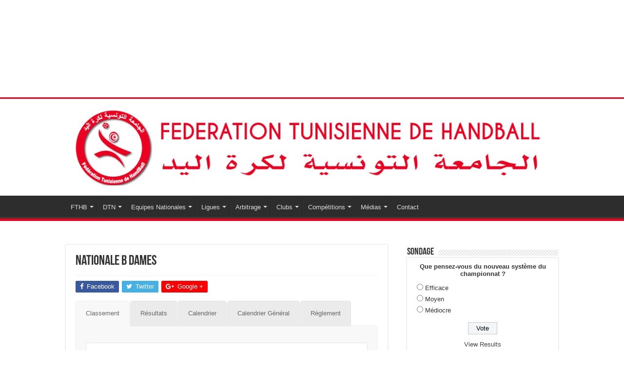

--- FILE ---
content_type: text/html; charset=UTF-8
request_url: http://www.federationhandball.tn/classement-nationale-b-dame/
body_size: 23921
content:
<!DOCTYPE html>
<html lang="fr-FR" prefix="og: http://ogp.me/ns#">
<head>
<meta charset="UTF-8" />
<link rel="profile" href="http://gmpg.org/xfn/11" />
<link rel="pingback" href="http://www.federationhandball.tn/xmlrpc.php" />
<title>Nationale B Dames &#8211; FTHB</title>
<meta property="og:title" content="Nationale B Dames - FTHB"/>
<meta property="og:type" content="article"/>
<meta property="og:description" content=""/>
<meta property="og:url" content="http://www.federationhandball.tn/classement-nationale-b-dame/"/>
<meta property="og:site_name" content="FTHB"/>
<link rel='dns-prefetch' href='//s0.wp.com' />
<link rel='dns-prefetch' href='//fonts.googleapis.com' />
<link rel='dns-prefetch' href='//s.w.org' />
<link rel="alternate" type="application/rss+xml" title="FTHB &raquo; Flux" href="http://www.federationhandball.tn/feed/" />
		<script type="text/javascript">
			window._wpemojiSettings = {"baseUrl":"https:\/\/s.w.org\/images\/core\/emoji\/11\/72x72\/","ext":".png","svgUrl":"https:\/\/s.w.org\/images\/core\/emoji\/11\/svg\/","svgExt":".svg","source":{"concatemoji":"http:\/\/www.federationhandball.tn\/wp-includes\/js\/wp-emoji-release.min.js"}};
			!function(e,a,t){var n,r,o,i=a.createElement("canvas"),p=i.getContext&&i.getContext("2d");function s(e,t){var a=String.fromCharCode;p.clearRect(0,0,i.width,i.height),p.fillText(a.apply(this,e),0,0);e=i.toDataURL();return p.clearRect(0,0,i.width,i.height),p.fillText(a.apply(this,t),0,0),e===i.toDataURL()}function c(e){var t=a.createElement("script");t.src=e,t.defer=t.type="text/javascript",a.getElementsByTagName("head")[0].appendChild(t)}for(o=Array("flag","emoji"),t.supports={everything:!0,everythingExceptFlag:!0},r=0;r<o.length;r++)t.supports[o[r]]=function(e){if(!p||!p.fillText)return!1;switch(p.textBaseline="top",p.font="600 32px Arial",e){case"flag":return s([55356,56826,55356,56819],[55356,56826,8203,55356,56819])?!1:!s([55356,57332,56128,56423,56128,56418,56128,56421,56128,56430,56128,56423,56128,56447],[55356,57332,8203,56128,56423,8203,56128,56418,8203,56128,56421,8203,56128,56430,8203,56128,56423,8203,56128,56447]);case"emoji":return!s([55358,56760,9792,65039],[55358,56760,8203,9792,65039])}return!1}(o[r]),t.supports.everything=t.supports.everything&&t.supports[o[r]],"flag"!==o[r]&&(t.supports.everythingExceptFlag=t.supports.everythingExceptFlag&&t.supports[o[r]]);t.supports.everythingExceptFlag=t.supports.everythingExceptFlag&&!t.supports.flag,t.DOMReady=!1,t.readyCallback=function(){t.DOMReady=!0},t.supports.everything||(n=function(){t.readyCallback()},a.addEventListener?(a.addEventListener("DOMContentLoaded",n,!1),e.addEventListener("load",n,!1)):(e.attachEvent("onload",n),a.attachEvent("onreadystatechange",function(){"complete"===a.readyState&&t.readyCallback()})),(n=t.source||{}).concatemoji?c(n.concatemoji):n.wpemoji&&n.twemoji&&(c(n.twemoji),c(n.wpemoji)))}(window,document,window._wpemojiSettings);
		</script>
		<style type="text/css">
img.wp-smiley,
img.emoji {
	display: inline !important;
	border: none !important;
	box-shadow: none !important;
	height: 1em !important;
	width: 1em !important;
	margin: 0 .07em !important;
	vertical-align: -0.1em !important;
	background: none !important;
	padding: 0 !important;
}
</style>
<link rel='stylesheet' id='vc_extensions_cqbundle_adminicon-css'  href='http://www.federationhandball.tn/wp-content/plugins/vc-extensions-bundle/css/admin_icon.css' type='text/css' media='all' />
<link rel='stylesheet' id='edsanimate-animo-css-css'  href='http://www.federationhandball.tn/wp-content/plugins/animate-it/assets/css/animate-animo.css' type='text/css' media='all' />
<link rel='stylesheet' id='contact-form-7-css'  href='http://www.federationhandball.tn/wp-content/plugins/contact-form-7/includes/css/styles.css' type='text/css' media='all' />
<link rel='stylesheet' id='bwg_sumoselect-css'  href='http://www.federationhandball.tn/wp-content/plugins/photo-gallery/css/sumoselect.min.css' type='text/css' media='all' />
<link rel='stylesheet' id='bwg_font-awesome-css'  href='http://www.federationhandball.tn/wp-content/plugins/photo-gallery/css/font-awesome/font-awesome.min.css' type='text/css' media='all' />
<link rel='stylesheet' id='bwg_mCustomScrollbar-css'  href='http://www.federationhandball.tn/wp-content/plugins/photo-gallery/css/jquery.mCustomScrollbar.min.css' type='text/css' media='all' />
<link rel='stylesheet' id='bwg_googlefonts-css'  href='https://fonts.googleapis.com/css?family=Ubuntu&#038;subset=greek,latin,greek-ext,vietnamese,cyrillic-ext,latin-ext,cyrillic' type='text/css' media='all' />
<link rel='stylesheet' id='bwg_frontend-css'  href='http://www.federationhandball.tn/wp-content/plugins/photo-gallery/css/bwg_frontend.css' type='text/css' media='all' />
<link rel='stylesheet' id='rs-plugin-settings-css'  href='http://www.federationhandball.tn/wp-content/plugins/revslider/public/assets/css/settings.css' type='text/css' media='all' />
<style id='rs-plugin-settings-inline-css' type='text/css'>
#rs-demo-id {}
</style>
<link rel='stylesheet' id='dashicons-css'  href='http://www.federationhandball.tn/wp-includes/css/dashicons.min.css' type='text/css' media='all' />
<link rel='stylesheet' id='sportspress-general-css'  href='//www.federationhandball.tn/wp-content/plugins/sportspress/assets/css/sportspress.css' type='text/css' media='all' />
<link rel='stylesheet' id='sportspress-icons-css'  href='//www.federationhandball.tn/wp-content/plugins/sportspress/assets/css/icons.css' type='text/css' media='all' />
<link rel='stylesheet' id='sportspress-roboto-css'  href='//fonts.googleapis.com/css?family=Roboto%3A400%2C500&#038;subset=cyrillic%2Ccyrillic-ext%2Cgreek%2Cgreek-ext%2Clatin-ext%2Cvietnamese' type='text/css' media='all' />
<link rel='stylesheet' id='sportspress-style-css'  href='//www.federationhandball.tn/wp-content/plugins/sportspress/assets/css/sportspress-style.css' type='text/css' media='all' />
<link rel='stylesheet' id='sportspress-style-ltr-css'  href='//www.federationhandball.tn/wp-content/plugins/sportspress/assets/css/sportspress-style-ltr.css' type='text/css' media='all' />
<link rel='stylesheet' id='taqyeem-buttons-style-css'  href='http://www.federationhandball.tn/wp-content/plugins/taqyeem-buttons/assets/style.css' type='text/css' media='all' />
<link rel='stylesheet' id='taqyeem-style-css'  href='http://www.federationhandball.tn/wp-content/plugins/taqyeem/style.css' type='text/css' media='all' />
<link rel='stylesheet' id='wp-polls-css'  href='http://www.federationhandball.tn/wp-content/plugins/wp-polls/polls-css.css' type='text/css' media='all' />
<style id='wp-polls-inline-css' type='text/css'>
.wp-polls .pollbar {
	margin: 1px;
	font-size: 6px;
	line-height: 8px;
	height: 8px;
	background-image: url('http://www.federationhandball.tn/wp-content/plugins/wp-polls/images/default/pollbg.gif');
	border: 1px solid #c8c8c8;
}

</style>
<link rel='stylesheet' id='tie-style-css'  href='http://www.federationhandball.tn/wp-content/themes/tfthb/style.css' type='text/css' media='all' />
<link rel='stylesheet' id='tie-ilightbox-skin-css'  href='http://www.federationhandball.tn/wp-content/themes/tfthb/css/ilightbox/dark-skin/skin.css' type='text/css' media='all' />
<link rel='stylesheet' id='socicon-css'  href='http://www.federationhandball.tn/wp-content/plugins/social-icons-widget-by-wpzoom/assets/css/socicon.css' type='text/css' media='all' />
<link rel='stylesheet' id='genericons-css'  href='http://www.federationhandball.tn/wp-content/plugins/jetpack/_inc/genericons/genericons/genericons.css' type='text/css' media='all' />
<link rel='stylesheet' id='fontawesome-css'  href='http://www.federationhandball.tn/wp-content/plugins/social-icons-widget-by-wpzoom/assets/css/font-awesome.min.css' type='text/css' media='all' />
<link rel='stylesheet' id='js_composer_front-css'  href='http://www.federationhandball.tn/wp-content/plugins/js_composer/assets/css/js_composer.min.css' type='text/css' media='all' />
<link rel='stylesheet' id='bsf-Defaults-css'  href='http://www.federationhandball.tn/wp-content/uploads/smile_fonts/Defaults/Defaults.css' type='text/css' media='all' />
<link rel='stylesheet' id='jetpack_css-css'  href='http://www.federationhandball.tn/wp-content/plugins/jetpack/css/jetpack.css' type='text/css' media='all' />
<style type="text/css"> /* SportsPress Custom CSS */ .sp_team .single-post-thumb .wp-post-image {
display: none;
}
.sp_team .post-meta {
display: none;
}</style><script type='text/javascript' src='http://www.federationhandball.tn/wp-includes/js/jquery/jquery.js'></script>
<script type='text/javascript' src='http://www.federationhandball.tn/wp-includes/js/jquery/jquery-migrate.min.js'></script>
<script type='text/javascript' src='http://www.federationhandball.tn/wp-content/plugins/revslider/public/assets/js/jquery.themepunch.tools.min.js'></script>
<script type='text/javascript' src='http://www.federationhandball.tn/wp-content/plugins/revslider/public/assets/js/jquery.themepunch.revolution.min.js'></script>
<script type='text/javascript' src='http://www.federationhandball.tn/wp-content/plugins/taqyeem/js/tie.js'></script>
<link rel='https://api.w.org/' href='http://www.federationhandball.tn/wp-json/' />
<link rel="EditURI" type="application/rsd+xml" title="RSD" href="http://www.federationhandball.tn/xmlrpc.php?rsd" />
<link rel="wlwmanifest" type="application/wlwmanifest+xml" href="http://www.federationhandball.tn/wp-includes/wlwmanifest.xml" /> 
<meta name="generator" content="WordPress 4.9.28" />
<meta name="generator" content="SportsPress 2.6.14" />
<link rel="canonical" href="http://www.federationhandball.tn/classement-nationale-b-dame/" />
<link rel='shortlink' href='https://wp.me/PaxGP2-l6' />
<link rel="alternate" type="application/json+oembed" href="http://www.federationhandball.tn/wp-json/oembed/1.0/embed?url=http%3A%2F%2Fwww.federationhandball.tn%2Fclassement-nationale-b-dame%2F" />
<link rel="alternate" type="text/xml+oembed" href="http://www.federationhandball.tn/wp-json/oembed/1.0/embed?url=http%3A%2F%2Fwww.federationhandball.tn%2Fclassement-nationale-b-dame%2F&#038;format=xml" />
<script type='text/javascript'>
/* <![CDATA[ */
var taqyeem = {"ajaxurl":"http://www.federationhandball.tn/wp-admin/admin-ajax.php" , "your_rating":"Your Rating:"};
/* ]]> */
</script>
<style type="text/css" media="screen">

</style>

<link rel='dns-prefetch' href='//v0.wordpress.com'/>
<style type='text/css'>img#wpstats{display:none}</style><link rel="shortcut icon" href="http://federationhandball.tn/wp-content/uploads/2018/10/Favicon.png" title="Favicon" />
<!--[if IE]>
<script type="text/javascript">jQuery(document).ready(function (){ jQuery(".menu-item").has("ul").children("a").attr("aria-haspopup", "true");});</script>
<![endif]-->
<!--[if lt IE 9]>
<script src="http://www.federationhandball.tn/wp-content/themes/tfthb/js/html5.js"></script>
<script src="http://www.federationhandball.tn/wp-content/themes/tfthb/js/selectivizr-min.js"></script>
<![endif]-->
<!--[if IE 9]>
<link rel="stylesheet" type="text/css" media="all" href="http://www.federationhandball.tn/wp-content/themes/tfthb/css/ie9.css" />
<![endif]-->
<!--[if IE 8]>
<link rel="stylesheet" type="text/css" media="all" href="http://www.federationhandball.tn/wp-content/themes/tfthb/css/ie8.css" />
<![endif]-->
<!--[if IE 7]>
<link rel="stylesheet" type="text/css" media="all" href="http://www.federationhandball.tn/wp-content/themes/tfthb/css/ie7.css" />
<![endif]-->


<meta name="viewport" content="width=device-width, initial-scale=1.0" />



<style type="text/css" media="screen">

#main-nav,
.cat-box-content,
#sidebar .widget-container,
.post-listing,
#commentform {
	border-bottom-color: #EB0021;
}

.search-block .search-button,
#topcontrol,
#main-nav ul li.current-menu-item a,
#main-nav ul li.current-menu-item a:hover,
#main-nav ul li.current_page_parent a,
#main-nav ul li.current_page_parent a:hover,
#main-nav ul li.current-menu-parent a,
#main-nav ul li.current-menu-parent a:hover,
#main-nav ul li.current-page-ancestor a,
#main-nav ul li.current-page-ancestor a:hover,
.pagination span.current,
.share-post span.share-text,
.flex-control-paging li a.flex-active,
.ei-slider-thumbs li.ei-slider-element,
.review-percentage .review-item span span,
.review-final-score,
.button,
a.button,
a.more-link,
#main-content input[type="submit"],
.form-submit #submit,
#login-form .login-button,
.widget-feedburner .feedburner-subscribe,
input[type="submit"],
#buddypress button,
#buddypress a.button,
#buddypress input[type=submit],
#buddypress input[type=reset],
#buddypress ul.button-nav li a,
#buddypress div.generic-button a,
#buddypress .comment-reply-link,
#buddypress div.item-list-tabs ul li a span,
#buddypress div.item-list-tabs ul li.selected a,
#buddypress div.item-list-tabs ul li.current a,
#buddypress #members-directory-form div.item-list-tabs ul li.selected span,
#members-list-options a.selected,
#groups-list-options a.selected,
body.dark-skin #buddypress div.item-list-tabs ul li a span,
body.dark-skin #buddypress div.item-list-tabs ul li.selected a,
body.dark-skin #buddypress div.item-list-tabs ul li.current a,
body.dark-skin #members-list-options a.selected,
body.dark-skin #groups-list-options a.selected,
.search-block-large .search-button,
#featured-posts .flex-next:hover,
#featured-posts .flex-prev:hover,
a.tie-cart span.shooping-count,
.woocommerce span.onsale,
.woocommerce-page span.onsale ,
.woocommerce .widget_price_filter .ui-slider .ui-slider-handle,
.woocommerce-page .widget_price_filter .ui-slider .ui-slider-handle,
#check-also-close,
a.post-slideshow-next,
a.post-slideshow-prev,
.widget_price_filter .ui-slider .ui-slider-handle,
.quantity .minus:hover,
.quantity .plus:hover,
.mejs-container .mejs-controls .mejs-time-rail .mejs-time-current,
#reading-position-indicator  {
	background-color:#EB0021;
}

::-webkit-scrollbar-thumb{
	background-color:#EB0021 !important;
}

#theme-footer,
#theme-header,
.top-nav ul li.current-menu-item:before,
#main-nav .menu-sub-content ,
#main-nav ul ul,
#check-also-box {
	border-top-color: #EB0021;
}

.search-block:after {
	border-right-color:#EB0021;
}

body.rtl .search-block:after {
	border-left-color:#EB0021;
}

#main-nav ul > li.menu-item-has-children:hover > a:after,
#main-nav ul > li.mega-menu:hover > a:after {
	border-color:transparent transparent #EB0021;
}

.widget.timeline-posts li a:hover,
.widget.timeline-posts li a:hover span.tie-date {
	color: #EB0021;
}

.widget.timeline-posts li a:hover span.tie-date:before {
	background: #EB0021;
	border-color: #EB0021;
}

#order_review,
#order_review_heading {
	border-color: #EB0021;
}


.social-icons.social-colored .fa-facebook:before {
	background: #3a5795 ;
}

</style>

		<script type="text/javascript">
			/* <![CDATA[ */
				var sf_position = '0';
				var sf_templates = "<a href=\"{search_url_escaped}\">View All Results<\/a>";
				var sf_input = '.search-live';
				jQuery(document).ready(function(){
					jQuery(sf_input).ajaxyLiveSearch({"expand":false,"searchUrl":"http:\/\/www.federationhandball.tn\/?s=%s","text":"Search","delay":500,"iwidth":180,"width":315,"ajaxUrl":"http:\/\/www.federationhandball.tn\/wp-admin\/admin-ajax.php","rtl":0});
					jQuery(".live-search_ajaxy-selective-input").keyup(function() {
						var width = jQuery(this).val().length * 8;
						if(width < 50) {
							width = 50;
						}
						jQuery(this).width(width);
					});
					jQuery(".live-search_ajaxy-selective-search").click(function() {
						jQuery(this).find(".live-search_ajaxy-selective-input").focus();
					});
					jQuery(".live-search_ajaxy-selective-close").click(function() {
						jQuery(this).parent().remove();
					});
				});
			/* ]]> */
		</script>
		<meta name="generator" content="Powered by WPBakery Page Builder - drag and drop page builder for WordPress."/>
<!--[if lte IE 9]><link rel="stylesheet" type="text/css" href="http://www.federationhandball.tn/wp-content/plugins/js_composer/assets/css/vc_lte_ie9.min.css" media="screen"><![endif]-->			<style type="text/css">
				html:not( .jetpack-lazy-images-js-enabled ) .jetpack-lazy-image {
					display: none;
				}
			</style>
			<script>
				document.documentElement.classList.add(
					'jetpack-lazy-images-js-enabled'
				);
			</script>
		<meta name="generator" content="Powered by Slider Revolution 5.4.6.6 - responsive, Mobile-Friendly Slider Plugin for WordPress with comfortable drag and drop interface." />

<!-- Jetpack Open Graph Tags -->
<meta property="og:type" content="article" />
<meta property="og:title" content="Nationale B Dames" />
<meta property="og:url" content="http://www.federationhandball.tn/classement-nationale-b-dame/" />
<meta property="og:description" content="Voir l&rsquo;article pour en savoir plus." />
<meta property="article:published_time" content="2017-01-07T18:04:02+00:00" />
<meta property="article:modified_time" content="2017-01-07T18:04:02+00:00" />
<meta property="og:site_name" content="FTHB" />
<meta property="og:image" content="https://s0.wp.com/i/blank.jpg" />
<meta property="og:locale" content="fr_FR" />
<meta name="twitter:text:title" content="Nationale B Dames" />
<meta name="twitter:card" content="summary" />
<meta name="twitter:description" content="Voir l&rsquo;article pour en savoir plus." />

<!-- End Jetpack Open Graph Tags -->
<script type="text/javascript">function setREVStartSize(e){
				document.addEventListener("DOMContentLoaded", function() {
					try{ e.c=jQuery(e.c);var i=jQuery(window).width(),t=9999,r=0,n=0,l=0,f=0,s=0,h=0;
						if(e.responsiveLevels&&(jQuery.each(e.responsiveLevels,function(e,f){f>i&&(t=r=f,l=e),i>f&&f>r&&(r=f,n=e)}),t>r&&(l=n)),f=e.gridheight[l]||e.gridheight[0]||e.gridheight,s=e.gridwidth[l]||e.gridwidth[0]||e.gridwidth,h=i/s,h=h>1?1:h,f=Math.round(h*f),"fullscreen"==e.sliderLayout){var u=(e.c.width(),jQuery(window).height());if(void 0!=e.fullScreenOffsetContainer){var c=e.fullScreenOffsetContainer.split(",");if (c) jQuery.each(c,function(e,i){u=jQuery(i).length>0?u-jQuery(i).outerHeight(!0):u}),e.fullScreenOffset.split("%").length>1&&void 0!=e.fullScreenOffset&&e.fullScreenOffset.length>0?u-=jQuery(window).height()*parseInt(e.fullScreenOffset,0)/100:void 0!=e.fullScreenOffset&&e.fullScreenOffset.length>0&&(u-=parseInt(e.fullScreenOffset,0))}f=u}else void 0!=e.minHeight&&f<e.minHeight&&(f=e.minHeight);e.c.closest(".rev_slider_wrapper").css({height:f})					
					}catch(d){console.log("Failure at Presize of Slider:"+d)}
				});
			};</script>
<noscript><style type="text/css"> .wpb_animate_when_almost_visible { opacity: 1; }</style></noscript></head>
<body id="top" class="page-template-default page page-id-1308 lazy-enabled wpb-js-composer js-comp-ver-5.4.7 vc_responsive">

<div class="wrapper-outer">

	<div class="background-cover"></div>

	<aside id="slide-out">

			<div class="search-mobile">
			<form method="get" id="searchform-mobile" action="http://www.federationhandball.tn/">
				<button class="search-button" type="submit" value="Search"><i class="fa fa-search"></i></button>
				<input type="text" id="s-mobile" name="s" title="Search" value="Search" onfocus="if (this.value == 'Search') {this.value = '';}" onblur="if (this.value == '') {this.value = 'Search';}"  />
			</form>
		</div><!-- .search-mobile /-->
	
			<div class="social-icons">
		<a class="ttip-none" title="Facebook" href="https://www.facebook.com/fthb.official/" target="_blank"><i class="fa fa-facebook"></i></a><a class="ttip-none" title="Twitter" href="https://twitter.com/EN_Tunisie_HB" target="_blank"><i class="fa fa-twitter"></i></a><a class="ttip-none" title="Youtube" href="https://www.youtube.com/user/handballtunisie" target="_blank"><i class="fa fa-youtube"></i></a><a class="ttip-none" title="instagram" href="https://www.instagram.com/equipes_tunisie_handball/" target="_blank"><i class="fa fa-instagram"></i></a>
		<a class="ttip-none"  href="https://www.facebook.com/equipes.tunisie.handball%20" target="_blank"><i class="fa fa-facebook"></i></a>	</div>

	
		<div id="mobile-menu" ></div>
	</aside><!-- #slide-out /-->

		<div id="wrapper" class="wide-layout">
		<div class="inner-wrapper">
		<div class = "widgetizedArea"><h3> </h3>			<div class="textwidget">
<div id="rev_slider_1_1_wrapper" class="rev_slider_wrapper fullwidthbanner-container" data-source="gallery" style="margin:0px auto;background:transparent;padding:0px;margin-top:0px;margin-bottom:0px;">
<!-- START REVOLUTION SLIDER 5.4.6.6 fullwidth mode -->
	<div id="rev_slider_1_1" class="rev_slider fullwidthabanner" style="display:none;" data-version="5.4.6.6">
<ul>	<!-- SLIDE  -->
	<li data-index="rs-2" data-transition="fade" data-slotamount="default" data-hideafterloop="0" data-hideslideonmobile="off"  data-easein="default" data-easeout="default" data-masterspeed="300"  data-link="http://www.federationhandball.tn/nos-sponsors-et-partenaires/"   data-thumb=""  data-rotate="0"  data-saveperformance="off"  data-title="Slide" data-param1="" data-param2="" data-param3="" data-param4="" data-param5="" data-param6="" data-param7="" data-param8="" data-param9="" data-param10="" data-description="">
		<!-- MAIN IMAGE -->
		<img src="http://www.federationhandball.tn/wp-content/plugins/revslider/admin/assets/images/transparent.png"  alt=""  data-bgposition="center center" data-bgfit="cover" data-bgrepeat="no-repeat" class="rev-slidebg" data-no-retina>
		<!-- LAYERS -->
	</li>
</ul>
<script>var htmlDiv = document.getElementById("rs-plugin-settings-inline-css"); var htmlDivCss="";
						if(htmlDiv) {
							htmlDiv.innerHTML = htmlDiv.innerHTML + htmlDivCss;
						}else{
							var htmlDiv = document.createElement("div");
							htmlDiv.innerHTML = "<style>" + htmlDivCss + "</style>";
							document.getElementsByTagName("head")[0].appendChild(htmlDiv.childNodes[0]);
						}
					</script>
<div class="tp-bannertimer tp-bottom" style="visibility: hidden !important;"></div>	</div>
<script>var htmlDiv = document.getElementById("rs-plugin-settings-inline-css"); var htmlDivCss="";
				if(htmlDiv) {
					htmlDiv.innerHTML = htmlDiv.innerHTML + htmlDivCss;
				}else{
					var htmlDiv = document.createElement("div");
					htmlDiv.innerHTML = "<style>" + htmlDivCss + "</style>";
					document.getElementsByTagName("head")[0].appendChild(htmlDiv.childNodes[0]);
				}
			</script>
		<script type="text/javascript">
setREVStartSize({c: '#rev_slider_1_1', gridwidth: [1200], gridheight: [200], sliderLayout: 'fullwidth'});
			
var revapi1,
	tpj;
document.addEventListener("DOMContentLoaded", function() {
tpj = jQuery;	if(tpj("#rev_slider_1_1").revolution == undefined){
		revslider_showDoubleJqueryError("#rev_slider_1_1");
	}else{
		revapi1 = tpj("#rev_slider_1_1").show().revolution({
			sliderType:"standard",
			jsFileLocation:"//www.federationhandball.tn/wp-content/plugins/revslider/public/assets/js/",
			sliderLayout:"fullwidth",
			dottedOverlay:"none",
			delay:9000,
			navigation: {
				keyboardNavigation:"off",
				keyboard_direction: "horizontal",
				mouseScrollNavigation:"off",
 							mouseScrollReverse:"default",
				onHoverStop:"on",
				bullets: {
					enable:true,
								rtl:true,
					hide_onmobile:false,
					style:"",
					hide_onleave:false,
					direction:"vertical",
					h_align:"right",
					v_align:"center",
					h_offset:0,
					v_offset:20,
					space:5,
					tmp:'<span class="tp-bullet-image"></span><span class="tp-bullet-title"></span>'
				}
			},
			visibilityLevels:[1240,1024,778,480],
			gridwidth:1200,
			gridheight:200,
			lazyType:"none",
			shadow:0,
			spinner:"spinner0",
			stopLoop:"off",
			stopAfterLoops:-1,
			stopAtSlide:-1,
			shuffle:"off",
			autoHeight:"off",
			disableProgressBar:"on",
			hideThumbsOnMobile:"off",
			hideSliderAtLimit:0,
			hideCaptionAtLimit:0,
			hideAllCaptionAtLilmit:0,
			debugMode:false,
			fallbacks: {
				simplifyAll:"off",
				nextSlideOnWindowFocus:"off",
				disableFocusListener:false,
			}
		});
	}
	
});	/*ready*/
</script>
		</div><!-- END REVOLUTION SLIDER -->
</div>
		</div>		<header id="theme-header" class="theme-header">
			
		<div class="header-content">

					<a id="slide-out-open" class="slide-out-open" href="#"><span></span></a>
		
			<div class="logo" style=" margin-top:1px; margin-bottom:1px;">
			<h2>								<a title="FTHB" href="http://www.federationhandball.tn/">
					<img src="http://federationhandball.tn/wp-content/uploads/2018/10/logo-site-web1.jpg" alt="FTHB"  /><strong>FTHB Fédération Tunisienne de Handball</strong>
				</a>
			</h2>			</div><!-- .logo /-->
						<div class="clear"></div>

		</div>
													<nav id="main-nav" class="fixed-enabled">
				<div class="container">

				
					<div class="main-menu"><ul id="menu-menu-p" class="menu"><li id="menu-item-5358" class="menu-item menu-item-type-custom menu-item-object-custom menu-item-has-children menu-item-5358"><a href="#">FTHB</a>
<ul class="sub-menu menu-sub-content">
	<li id="menu-item-5359" class="menu-item menu-item-type-post_type menu-item-object-page menu-item-5359"><a href="http://www.federationhandball.tn/presentation/">Présentation</a></li>
	<li id="menu-item-5360" class="menu-item menu-item-type-post_type menu-item-object-page menu-item-5360"><a href="http://www.federationhandball.tn/bureau-federal/">Bureau Fédéral</a></li>
	<li id="menu-item-5361" class="menu-item menu-item-type-post_type menu-item-object-page menu-item-5361"><a href="http://www.federationhandball.tn/commissions-federales/">Commissions Fédérales</a></li>
	<li id="menu-item-5362" class="menu-item menu-item-type-post_type menu-item-object-page menu-item-5362"><a href="http://www.federationhandball.tn/staff-administratif/">Staff Administratif</a></li>
	<li id="menu-item-5363" class="menu-item menu-item-type-post_type menu-item-object-page menu-item-5363"><a href="http://www.federationhandball.tn/reglements/">Règlements</a></li>
	<li id="menu-item-5364" class="menu-item menu-item-type-post_type menu-item-object-page menu-item-5364"><a href="http://www.federationhandball.tn/communiques/">Communiqués</a></li>
	<li id="menu-item-5365" class="menu-item menu-item-type-post_type menu-item-object-page menu-item-5365"><a href="http://www.federationhandball.tn/publications/">Publications</a></li>
	<li id="menu-item-5366" class="menu-item menu-item-type-post_type menu-item-object-page menu-item-5366"><a href="http://www.federationhandball.tn/membres-aux-instances-internationales/">Membres aux Instances Internationales</a></li>
</ul>
</li>
<li id="menu-item-5367" class="menu-item menu-item-type-custom menu-item-object-custom menu-item-has-children menu-item-5367"><a href="#">DTN</a>
<ul class="sub-menu menu-sub-content">
	<li id="menu-item-5368" class="menu-item menu-item-type-post_type menu-item-object-page menu-item-5368"><a href="http://www.federationhandball.tn/organigramme-direction-technique/">Organigramme</a></li>
	<li id="menu-item-5369" class="menu-item menu-item-type-post_type menu-item-object-page menu-item-5369"><a href="http://www.federationhandball.tn/activites-direction-technique/">Activités</a></li>
	<li id="menu-item-5370" class="menu-item menu-item-type-post_type menu-item-object-page menu-item-5370"><a href="http://www.federationhandball.tn/formation-direction-technique/">Formation</a></li>
	<li id="menu-item-5371" class="menu-item menu-item-type-post_type menu-item-object-page menu-item-5371"><a href="http://www.federationhandball.tn/promotion-direction-technique/">Promotion</a></li>
</ul>
</li>
<li id="menu-item-5372" class="menu-item menu-item-type-custom menu-item-object-custom menu-item-has-children menu-item-5372"><a href="#">Equipes Nationales</a>
<ul class="sub-menu menu-sub-content">
	<li id="menu-item-5373" class="menu-item menu-item-type-post_type menu-item-object-page menu-item-5373"><a href="http://www.federationhandball.tn/seniors-hommes/">Seniors Hommes</a></li>
	<li id="menu-item-5374" class="menu-item menu-item-type-post_type menu-item-object-page menu-item-5374"><a href="http://www.federationhandball.tn/seniors-dames/">Seniors Dames</a></li>
	<li id="menu-item-5375" class="menu-item menu-item-type-post_type menu-item-object-page menu-item-5375"><a href="http://www.federationhandball.tn/juniors-garcons/">Juniors Garçons</a></li>
	<li id="menu-item-5376" class="menu-item menu-item-type-post_type menu-item-object-page menu-item-5376"><a href="http://www.federationhandball.tn/juniors-filles/">Juniors Filles</a></li>
	<li id="menu-item-5379" class="menu-item menu-item-type-post_type menu-item-object-page menu-item-5379"><a href="http://www.federationhandball.tn/cadets-garcons/">Cadets Garçons</a></li>
	<li id="menu-item-5377" class="menu-item menu-item-type-post_type menu-item-object-page menu-item-5377"><a href="http://www.federationhandball.tn/cadettes-filles/">Cadettes Filles</a></li>
	<li id="menu-item-5380" class="menu-item menu-item-type-post_type menu-item-object-page menu-item-5380"><a href="http://www.federationhandball.tn/cadets-olympiques/">Cadets B</a></li>
	<li id="menu-item-5378" class="menu-item menu-item-type-post_type menu-item-object-page menu-item-5378"><a href="http://www.federationhandball.tn/cadettes-olympiques/">Cadettes B</a></li>
</ul>
</li>
<li id="menu-item-5381" class="menu-item menu-item-type-custom menu-item-object-custom menu-item-has-children menu-item-5381"><a href="#">Ligues</a>
<ul class="sub-menu menu-sub-content">
	<li id="menu-item-5383" class="menu-item menu-item-type-post_type menu-item-object-page menu-item-5383"><a href="http://www.federationhandball.tn/ligue-nationale/">Ligue Nationale</a></li>
	<li id="menu-item-5382" class="menu-item menu-item-type-post_type menu-item-object-page menu-item-5382"><a href="http://www.federationhandball.tn/ligue-nationale-de-handball-feminin/">Ligue Nationale de Handball Féminin</a></li>
	<li id="menu-item-5384" class="menu-item menu-item-type-post_type menu-item-object-page menu-item-5384"><a href="http://www.federationhandball.tn/ligue-nationale-de-beach-handball/">Ligue Nationale de Beach Handball</a></li>
	<li id="menu-item-5385" class="menu-item menu-item-type-post_type menu-item-object-page menu-item-5385"><a href="http://www.federationhandball.tn/ligue-regionale-de-tunis/">Ligue Régionale de Tunis</a></li>
	<li id="menu-item-5386" class="menu-item menu-item-type-post_type menu-item-object-page menu-item-5386"><a href="http://www.federationhandball.tn/ligue-regionale-cap/">Ligue Régionale du Cap Bon</a></li>
	<li id="menu-item-5387" class="menu-item menu-item-type-post_type menu-item-object-page menu-item-5387"><a href="http://www.federationhandball.tn/ligue-regionale-centre-centre/">Ligue Régionale du Centre et du Centre Est</a></li>
	<li id="menu-item-5388" class="menu-item menu-item-type-post_type menu-item-object-page menu-item-5388"><a href="http://www.federationhandball.tn/ligue-regionale-sud/">Ligue Régionale du Sud</a></li>
	<li id="menu-item-5389" class="menu-item menu-item-type-post_type menu-item-object-page menu-item-5389"><a href="http://www.federationhandball.tn/ligue-regionale-sud-centre-ouest/">Ligue Sud et Centre Ouest</a></li>
</ul>
</li>
<li id="menu-item-5390" class="menu-item menu-item-type-custom menu-item-object-custom menu-item-has-children menu-item-5390"><a href="#">Arbitrage</a>
<ul class="sub-menu menu-sub-content">
	<li id="menu-item-5394" class="menu-item menu-item-type-post_type menu-item-object-page menu-item-5394"><a href="http://www.federationhandball.tn/liste-delegues-techniques/">Liste des Délégués Techniques</a></li>
	<li id="menu-item-5393" class="menu-item menu-item-type-post_type menu-item-object-page menu-item-5393"><a href="http://www.federationhandball.tn/liste-des-arbitres/">Liste des Arbitres</a></li>
	<li id="menu-item-5392" class="menu-item menu-item-type-post_type menu-item-object-page menu-item-5392"><a href="http://www.federationhandball.tn/formation-direction-darbitrage/">Formation Direction d&rsquo;Arbitrage</a></li>
	<li id="menu-item-5391" class="menu-item menu-item-type-post_type menu-item-object-page menu-item-5391"><a href="http://www.federationhandball.tn/reglements-direction-darbitrage/">Réglements Direction d&rsquo;Arbitrage</a></li>
</ul>
</li>
<li id="menu-item-5395" class="menu-item menu-item-type-custom menu-item-object-custom menu-item-has-children menu-item-5395"><a href="#">Clubs</a>
<ul class="sub-menu menu-sub-content">
	<li id="menu-item-5850" class="menu-item menu-item-type-post_type menu-item-object-page menu-item-5850"><a href="http://www.federationhandball.tn/elite-hommes/">Elite Hommes</a></li>
	<li id="menu-item-5854" class="menu-item menu-item-type-post_type menu-item-object-page menu-item-5854"><a href="http://www.federationhandball.tn/nationale-a-hommes/">Nationale A Hommes</a></li>
	<li id="menu-item-5863" class="menu-item menu-item-type-post_type menu-item-object-page menu-item-5863"><a href="http://www.federationhandball.tn/nationale-a-dames/">Nationale A Dames</a></li>
	<li id="menu-item-5860" class="menu-item menu-item-type-post_type menu-item-object-page menu-item-5860"><a href="http://www.federationhandball.tn/nationale-b-dames/">Nationale B Dames</a></li>
	<li id="menu-item-5864" class="menu-item menu-item-type-post_type menu-item-object-page menu-item-5864"><a href="http://www.federationhandball.tn/jeunes/">Jeunes</a></li>
</ul>
</li>
<li id="menu-item-5396" class="menu-item menu-item-type-custom menu-item-object-custom current-menu-ancestor menu-item-has-children menu-item-5396"><a href="#">Compétitions</a>
<ul class="sub-menu menu-sub-content">
	<li id="menu-item-10409" class="menu-item menu-item-type-post_type menu-item-object-page menu-item-10409"><a href="http://www.federationhandball.tn/elite-hommes-saison-2021-2022/">Nationale A Hommes</a></li>
	<li id="menu-item-10410" class="menu-item menu-item-type-custom menu-item-object-custom menu-item-has-children menu-item-10410"><a href="#">Saison 2019-2020</a>
	<ul class="sub-menu menu-sub-content">
		<li id="menu-item-7794" class="menu-item menu-item-type-post_type menu-item-object-page menu-item-7794"><a href="http://www.federationhandball.tn/nationale-a-hommes-saison-2019-2020/">Nationale A Hommes</a></li>
		<li id="menu-item-8532" class="menu-item menu-item-type-post_type menu-item-object-page menu-item-8532"><a href="http://www.federationhandball.tn/nationale-b-hommes-2020/">Nationale B Hommes</a></li>
	</ul>
</li>
	<li id="menu-item-7791" class="menu-item menu-item-type-custom menu-item-object-custom menu-item-has-children menu-item-7791"><a href="#">Saison 2018-2019</a>
	<ul class="sub-menu menu-sub-content">
		<li id="menu-item-5895" class="menu-item menu-item-type-post_type menu-item-object-page menu-item-5895"><a href="http://www.federationhandball.tn/nationale-a-hommes-2018-2019/">Nationale A Hommes</a></li>
		<li id="menu-item-5907" class="menu-item menu-item-type-post_type menu-item-object-page menu-item-5907"><a href="http://www.federationhandball.tn/nationale-b-hommes-2018-2019/">Nationale B Hommes</a></li>
		<li id="menu-item-5906" class="menu-item menu-item-type-post_type menu-item-object-page menu-item-5906"><a href="http://www.federationhandball.tn/division-dhonneur-2018-2019/">Division d&rsquo;Honneur</a></li>
		<li id="menu-item-5905" class="menu-item menu-item-type-post_type menu-item-object-page menu-item-5905"><a href="http://www.federationhandball.tn/nationale-a-dames-2018-2019/">Nationale A Dames</a></li>
		<li id="menu-item-5904" class="menu-item menu-item-type-post_type menu-item-object-page menu-item-5904"><a href="http://www.federationhandball.tn/nationale-b-dames-2018-2019/">Nationale B Dames</a></li>
	</ul>
</li>
	<li id="menu-item-5847" class="menu-item menu-item-type-custom menu-item-object-custom menu-item-has-children menu-item-5847"><a href="#">Saison 2017-2018</a>
	<ul class="sub-menu menu-sub-content">
		<li id="menu-item-5848" class="menu-item menu-item-type-post_type menu-item-object-page menu-item-5848"><a href="http://www.federationhandball.tn/classement-nationale-a-hommes-saison-20172018-3/">Nationale A Hommes</a></li>
		<li id="menu-item-5853" class="menu-item menu-item-type-post_type menu-item-object-page menu-item-5853"><a href="http://www.federationhandball.tn/classement-nationale-b-hommes-20172018/">Nationale B Hommes</a></li>
		<li id="menu-item-5855" class="menu-item menu-item-type-post_type menu-item-object-page menu-item-5855"><a href="http://www.federationhandball.tn/division-dhonneur-2017-2018/">Division d&rsquo;Honneur</a></li>
		<li id="menu-item-5861" class="menu-item menu-item-type-post_type menu-item-object-page menu-item-5861"><a href="http://www.federationhandball.tn/nationale-a-dames-17-18/">Nationale A Dames</a></li>
		<li id="menu-item-5858" class="menu-item menu-item-type-post_type menu-item-object-page menu-item-5858"><a href="http://www.federationhandball.tn/nationale-b-dames-17-18/">Nationale B Dames</a></li>
	</ul>
</li>
	<li id="menu-item-5846" class="menu-item menu-item-type-custom menu-item-object-custom current-menu-ancestor current-menu-parent menu-item-has-children menu-item-5846"><a href="#">Saison 2016-2017</a>
	<ul class="sub-menu menu-sub-content">
		<li id="menu-item-5849" class="menu-item menu-item-type-post_type menu-item-object-page menu-item-5849"><a href="http://www.federationhandball.tn/classement-nationale-a-hommes-saison-20162017/">Nationale A Hommes</a></li>
		<li id="menu-item-5852" class="menu-item menu-item-type-post_type menu-item-object-page menu-item-5852"><a href="http://www.federationhandball.tn/nationale-b-hommes-classement-resultat/">Nationale B Hommes</a></li>
		<li id="menu-item-5856" class="menu-item menu-item-type-post_type menu-item-object-page menu-item-5856"><a href="http://www.federationhandball.tn/division-dhonneur/">Division d&rsquo;Honneur</a></li>
		<li id="menu-item-5862" class="menu-item menu-item-type-post_type menu-item-object-page menu-item-5862"><a href="http://www.federationhandball.tn/nationale-a-dames-2/">Nationale A Dames</a></li>
		<li id="menu-item-5859" class="menu-item menu-item-type-post_type menu-item-object-page current-menu-item page_item page-item-1308 current_page_item menu-item-5859"><a href="http://www.federationhandball.tn/classement-nationale-b-dame/">Nationale B Dames</a></li>
	</ul>
</li>
</ul>
</li>
<li id="menu-item-5397" class="menu-item menu-item-type-custom menu-item-object-custom menu-item-has-children menu-item-5397"><a href="#">Médias</a>
<ul class="sub-menu menu-sub-content">
	<li id="menu-item-5865" class="menu-item menu-item-type-taxonomy menu-item-object-category menu-item-5865"><a href="http://www.federationhandball.tn/category/actualite/">Les News de la FTHB</a></li>
	<li id="menu-item-5866" class="menu-item menu-item-type-post_type menu-item-object-page menu-item-5866"><a href="http://www.federationhandball.tn/communiques/">Communiqués</a></li>
	<li id="menu-item-5867" class="menu-item menu-item-type-post_type menu-item-object-page menu-item-5867"><a href="http://www.federationhandball.tn/accreditation/">Accréditations Médias</a></li>
	<li id="menu-item-5868" class="menu-item menu-item-type-post_type menu-item-object-page menu-item-5868"><a href="http://www.federationhandball.tn/photos/">Photos</a></li>
	<li id="menu-item-5869" class="menu-item menu-item-type-post_type menu-item-object-page menu-item-5869"><a href="http://www.federationhandball.tn/videos/">Vidéos</a></li>
	<li id="menu-item-5870" class="menu-item menu-item-type-post_type menu-item-object-page menu-item-5870"><a href="http://www.federationhandball.tn/reseaux-sociaux/">Réseaux Sociaux</a></li>
</ul>
</li>
<li id="menu-item-5398" class="menu-item menu-item-type-post_type menu-item-object-page menu-item-5398"><a href="http://www.federationhandball.tn/contact/">Contact</a></li>
</ul></div>					
					
				</div>
			</nav><!-- .main-nav /-->
					</header><!-- #header /-->

	
	
	<div id="main-content" class="container">



		
	
	<div class="content">

		
		
		

		
		<article class="post-listing post post-1308 page type-page status-publish " id="the-post">

			
			<div class="single-post-thumb">
					</div>
	
		


			<div class="post-inner">

			
								<h1 class="name post-title entry-title">Nationale B Dames</span></h1>

				<p class="post-meta"></p>
				<div class="clear"></div>
			
				<div class="entry">
					<div class="share-post">
	<span class="share-text">Partager</span>
	
		<ul class="flat-social">	
			<li><a href="http://www.facebook.com/sharer.php?u=https://wp.me/PaxGP2-l6" class="social-facebook" rel="external" target="_blank"><i class="fa fa-facebook"></i> <span>Facebook</span></a></li>
		
			<li><a href="https://twitter.com/intent/tweet?text=Nationale+B+Dames&url=https://wp.me/PaxGP2-l6" class="social-twitter" rel="external" target="_blank"><i class="fa fa-twitter"></i> <span>Twitter</span></a></li>
				<li><a href="https://plusone.google.com/_/+1/confirm?hl=en&amp;url=https://wp.me/PaxGP2-l6&amp;name=Nationale+B+Dames" class="social-google-plus" rel="external" target="_blank"><i class="fa fa-google-plus"></i> <span>Google +</span></a></li>
					</ul>
		<div class="clear"></div>
</div> <!-- .share-post -->
					<div class="vc_row wpb_row vc_row-fluid"><div class="wpb_column vc_column_container vc_col-sm-12"><div class="vc_column-inner "><div class="wpb_wrapper"><div class="vc_tta-container" data-vc-action="collapse"><div class="vc_general vc_tta vc_tta-tabs vc_tta-color-grey vc_tta-style-classic vc_tta-shape-rounded vc_tta-spacing-1 vc_tta-tabs-position-top vc_tta-controls-align-left"><div class="vc_tta-tabs-container"><ul class="vc_tta-tabs-list"><li class="vc_tta-tab vc_active" data-vc-tab><a href="#1489529048962-8f7169b9-c515" data-vc-tabs data-vc-container=".vc_tta"><span class="vc_tta-title-text">Classement</span></a></li><li class="vc_tta-tab" data-vc-tab><a href="#1489529049076-ac86b4b0-c257" data-vc-tabs data-vc-container=".vc_tta"><span class="vc_tta-title-text">Résultats</span></a></li><li class="vc_tta-tab" data-vc-tab><a href="#1489529050950-74037523-1801" data-vc-tabs data-vc-container=".vc_tta"><span class="vc_tta-title-text">Calendrier </span></a></li><li class="vc_tta-tab" data-vc-tab><a href="#1489529054416-54709a48-5342" data-vc-tabs data-vc-container=".vc_tta"><span class="vc_tta-title-text">Calendrier Général</span></a></li><li class="vc_tta-tab" data-vc-tab><a href="#1489529056201-7823831d-fccf" data-vc-tabs data-vc-container=".vc_tta"><span class="vc_tta-title-text">Règlement </span></a></li></ul></div><div class="vc_tta-panels-container"><div class="vc_tta-panels"><div class="vc_tta-panel vc_active" id="1489529048962-8f7169b9-c515" data-vc-content=".vc_tta-panel-body"><div class="vc_tta-panel-heading"><h4 class="vc_tta-panel-title"><a href="#1489529048962-8f7169b9-c515" data-vc-accordion data-vc-container=".vc_tta-container"><span class="vc_tta-title-text">Classement</span></a></h4></div><div class="vc_tta-panel-body">
	<div class="wpb_text_column wpb_content_element " >
		<div class="wpb_wrapper">
			<p style="text-align: center;"><div class="sportspress"><div class="sp-template sp-template-league-table">
	<h4 class="sp-table-caption">Classement Nationale B Dames poule A saison 16/17</h4><div class="sp-table-wrapper"><table class="sp-league-table sp-data-table sp-sortable-table sp-scrollable-table sp-paginated-table" data-sp-rows="12"><thead><tr><th class="data-rank">Pos</th><th class="data-name">Équipe</th><th class="data-t">J</th><th class="data-w">V</th><th class="data-d">N</th><th class="data-l">D</th><th class="data-f">M</th><th class="data-a">E</th><th class="data-diff">DIFF</th><th class="data-pts">Pts</th></tr></thead><tbody><tr class="odd sp-row-no-0"><td class="data-rank" data-label="Pos">1</td><td class="data-name has-logo" data-label="Équipe"><a href="http://www.federationhandball.tn/team/club-sportif-feminin-de-bizerte/"><span class="team-logo"><img width="115" height="128" src="http://www.federationhandball.tn/wp-content/uploads/2017/01/csfbizerte-115x128.png" class="attachment-sportspress-fit-icon size-sportspress-fit-icon wp-post-image jetpack-lazy-image" alt="" data-attachment-id="5963" data-permalink="http://www.federationhandball.tn/team/club-sportif-feminin-de-bizerte/csfbizerte/" data-orig-file="http://www.federationhandball.tn/wp-content/uploads/2017/01/csfbizerte.png" data-orig-size="115,128" data-comments-opened="0" data-image-meta="{&quot;aperture&quot;:&quot;0&quot;,&quot;credit&quot;:&quot;&quot;,&quot;camera&quot;:&quot;&quot;,&quot;caption&quot;:&quot;&quot;,&quot;created_timestamp&quot;:&quot;0&quot;,&quot;copyright&quot;:&quot;&quot;,&quot;focal_length&quot;:&quot;0&quot;,&quot;iso&quot;:&quot;0&quot;,&quot;shutter_speed&quot;:&quot;0&quot;,&quot;title&quot;:&quot;&quot;,&quot;orientation&quot;:&quot;0&quot;}" data-image-title="csfbizerte" data-image-description="" data-medium-file="http://www.federationhandball.tn/wp-content/uploads/2017/01/csfbizerte.png" data-large-file="http://www.federationhandball.tn/wp-content/uploads/2017/01/csfbizerte.png" data-lazy-srcset="http://www.federationhandball.tn/wp-content/uploads/2017/01/csfbizerte.png 115w, http://www.federationhandball.tn/wp-content/uploads/2017/01/csfbizerte-29x32.png 29w" data-lazy-sizes="(max-width: 115px) 100vw, 115px" data-lazy-src="http://www.federationhandball.tn/wp-content/uploads/2017/01/csfbizerte-115x128.png?is-pending-load=1" srcset="[data-uri]" /></span>CSF Bizerte</a></td><td class="data-t" data-label="J">4</td><td class="data-w" data-label="V">4</td><td class="data-d" data-label="N">0</td><td class="data-l" data-label="D">0</td><td class="data-f" data-label="M">108</td><td class="data-a" data-label="E">73</td><td class="data-diff" data-label="DIFF">35</td><td class="data-pts" data-label="Pts">12</td></tr><tr class="even sp-row-no-1"><td class="data-rank" data-label="Pos">2</td><td class="data-name has-logo" data-label="Équipe"><a href="http://www.federationhandball.tn/team/al-hilal-sports-de-tunis/"><span class="team-logo"><img width="128" height="126" src="http://www.federationhandball.tn/wp-content/uploads/2021/04/al-hilal-128x126.png" class="attachment-sportspress-fit-icon size-sportspress-fit-icon wp-post-image jetpack-lazy-image" alt="" data-attachment-id="11003" data-permalink="http://www.federationhandball.tn/nationale-a-dames/al-hilal/" data-orig-file="http://www.federationhandball.tn/wp-content/uploads/2021/04/al-hilal.png" data-orig-size="128,126" data-comments-opened="0" data-image-meta="{&quot;aperture&quot;:&quot;0&quot;,&quot;credit&quot;:&quot;&quot;,&quot;camera&quot;:&quot;&quot;,&quot;caption&quot;:&quot;&quot;,&quot;created_timestamp&quot;:&quot;0&quot;,&quot;copyright&quot;:&quot;&quot;,&quot;focal_length&quot;:&quot;0&quot;,&quot;iso&quot;:&quot;0&quot;,&quot;shutter_speed&quot;:&quot;0&quot;,&quot;title&quot;:&quot;&quot;,&quot;orientation&quot;:&quot;0&quot;}" data-image-title="al-hilal" data-image-description="" data-medium-file="http://www.federationhandball.tn/wp-content/uploads/2021/04/al-hilal.png" data-large-file="http://www.federationhandball.tn/wp-content/uploads/2021/04/al-hilal.png" data-lazy-srcset="http://www.federationhandball.tn/wp-content/uploads/2021/04/al-hilal.png 128w, http://www.federationhandball.tn/wp-content/uploads/2021/04/al-hilal-32x32.png 32w" data-lazy-sizes="(max-width: 128px) 100vw, 128px" data-lazy-src="http://www.federationhandball.tn/wp-content/uploads/2021/04/al-hilal-128x126.png?is-pending-load=1" srcset="[data-uri]" /></span>Al Hilal Sports de Tunis</a></td><td class="data-t" data-label="J">4</td><td class="data-w" data-label="V">2</td><td class="data-d" data-label="N">0</td><td class="data-l" data-label="D">2</td><td class="data-f" data-label="M">79</td><td class="data-a" data-label="E">76</td><td class="data-diff" data-label="DIFF">3</td><td class="data-pts" data-label="Pts">8</td></tr><tr class="odd sp-row-no-2"><td class="data-rank" data-label="Pos">3</td><td class="data-name has-logo" data-label="Équipe"><a href="http://www.federationhandball.tn/team/avenir-sportif-hammam-lif/"><span class="team-logo"><img width="97" height="128" src="http://www.federationhandball.tn/wp-content/uploads/2017/01/avenir-sportif-hammam-lif-97x128.png" class="attachment-sportspress-fit-icon size-sportspress-fit-icon wp-post-image jetpack-lazy-image" alt="" data-attachment-id="11010" data-permalink="http://www.federationhandball.tn/team/avenir-sportif-hammam-lif/avenir-sportif-hammam-lif/" data-orig-file="http://www.federationhandball.tn/wp-content/uploads/2017/01/avenir-sportif-hammam-lif.png" data-orig-size="97,128" data-comments-opened="0" data-image-meta="{&quot;aperture&quot;:&quot;0&quot;,&quot;credit&quot;:&quot;&quot;,&quot;camera&quot;:&quot;&quot;,&quot;caption&quot;:&quot;&quot;,&quot;created_timestamp&quot;:&quot;0&quot;,&quot;copyright&quot;:&quot;&quot;,&quot;focal_length&quot;:&quot;0&quot;,&quot;iso&quot;:&quot;0&quot;,&quot;shutter_speed&quot;:&quot;0&quot;,&quot;title&quot;:&quot;&quot;,&quot;orientation&quot;:&quot;0&quot;}" data-image-title="avenir-sportif-hammam-lif" data-image-description="" data-medium-file="http://www.federationhandball.tn/wp-content/uploads/2017/01/avenir-sportif-hammam-lif.png" data-large-file="http://www.federationhandball.tn/wp-content/uploads/2017/01/avenir-sportif-hammam-lif.png" data-lazy-srcset="http://www.federationhandball.tn/wp-content/uploads/2017/01/avenir-sportif-hammam-lif.png 97w, http://www.federationhandball.tn/wp-content/uploads/2017/01/avenir-sportif-hammam-lif-24x32.png 24w" data-lazy-sizes="(max-width: 97px) 100vw, 97px" data-lazy-src="http://www.federationhandball.tn/wp-content/uploads/2017/01/avenir-sportif-hammam-lif-97x128.png?is-pending-load=1" srcset="[data-uri]" /></span>Avenir Sportif de Hammam Lif</a></td><td class="data-t" data-label="J">4</td><td class="data-w" data-label="V">2</td><td class="data-d" data-label="N">0</td><td class="data-l" data-label="D">2</td><td class="data-f" data-label="M">79</td><td class="data-a" data-label="E">84</td><td class="data-diff" data-label="DIFF">-5</td><td class="data-pts" data-label="Pts">8</td></tr><tr class="even sp-row-no-3"><td class="data-rank" data-label="Pos">4</td><td class="data-name has-logo" data-label="Équipe"><a href="http://www.federationhandball.tn/team/el-menzah-sport-dames/"><span class="team-logo"><img width="128" height="128" src="http://www.federationhandball.tn/wp-content/uploads/2017/01/El_Menzah_Sport-1-128x128.png" class="attachment-sportspress-fit-icon size-sportspress-fit-icon wp-post-image jetpack-lazy-image" alt="" data-attachment-id="5966" data-permalink="http://www.federationhandball.tn/team/el-menzah-sport-dames/el_menzah_sport-1/" data-orig-file="http://www.federationhandball.tn/wp-content/uploads/2017/01/El_Menzah_Sport-1.png" data-orig-size="183,185" data-comments-opened="0" data-image-meta="{&quot;aperture&quot;:&quot;0&quot;,&quot;credit&quot;:&quot;&quot;,&quot;camera&quot;:&quot;&quot;,&quot;caption&quot;:&quot;&quot;,&quot;created_timestamp&quot;:&quot;0&quot;,&quot;copyright&quot;:&quot;&quot;,&quot;focal_length&quot;:&quot;0&quot;,&quot;iso&quot;:&quot;0&quot;,&quot;shutter_speed&quot;:&quot;0&quot;,&quot;title&quot;:&quot;&quot;,&quot;orientation&quot;:&quot;0&quot;}" data-image-title="El_Menzah_Sport (1)" data-image-description="" data-medium-file="http://www.federationhandball.tn/wp-content/uploads/2017/01/El_Menzah_Sport-1.png" data-large-file="http://www.federationhandball.tn/wp-content/uploads/2017/01/El_Menzah_Sport-1.png" data-lazy-srcset="http://www.federationhandball.tn/wp-content/uploads/2017/01/El_Menzah_Sport-1-128x128.png 128w, http://www.federationhandball.tn/wp-content/uploads/2017/01/El_Menzah_Sport-1-150x150.png 150w, http://www.federationhandball.tn/wp-content/uploads/2017/01/El_Menzah_Sport-1-32x32.png 32w, http://www.federationhandball.tn/wp-content/uploads/2017/01/El_Menzah_Sport-1.png 183w" data-lazy-sizes="(max-width: 128px) 100vw, 128px" data-lazy-src="http://www.federationhandball.tn/wp-content/uploads/2017/01/El_Menzah_Sport-1-128x128.png?is-pending-load=1" srcset="[data-uri]" /></span>EMS</a></td><td class="data-t" data-label="J">4</td><td class="data-w" data-label="V">2</td><td class="data-d" data-label="N">0</td><td class="data-l" data-label="D">2</td><td class="data-f" data-label="M">84</td><td class="data-a" data-label="E">92</td><td class="data-diff" data-label="DIFF">-8</td><td class="data-pts" data-label="Pts">8</td></tr><tr class="odd sp-row-no-4"><td class="data-rank" data-label="Pos">5</td><td class="data-name has-logo" data-label="Équipe"><a href="http://www.federationhandball.tn/team/avenir-sportif-de-marsa/"><span class="team-logo"><img width="128" height="128" src="http://www.federationhandball.tn/wp-content/uploads/2021/04/avenir-sportif-marsa.png" class="attachment-sportspress-fit-icon size-sportspress-fit-icon wp-post-image jetpack-lazy-image" alt="" data-attachment-id="10990" data-permalink="http://www.federationhandball.tn/nationale-a-dames/avenir-sportif-marsa/" data-orig-file="http://www.federationhandball.tn/wp-content/uploads/2021/04/avenir-sportif-marsa.png" data-orig-size="128,128" data-comments-opened="0" data-image-meta="{&quot;aperture&quot;:&quot;0&quot;,&quot;credit&quot;:&quot;&quot;,&quot;camera&quot;:&quot;&quot;,&quot;caption&quot;:&quot;&quot;,&quot;created_timestamp&quot;:&quot;0&quot;,&quot;copyright&quot;:&quot;&quot;,&quot;focal_length&quot;:&quot;0&quot;,&quot;iso&quot;:&quot;0&quot;,&quot;shutter_speed&quot;:&quot;0&quot;,&quot;title&quot;:&quot;&quot;,&quot;orientation&quot;:&quot;0&quot;}" data-image-title="avenir-sportif-marsa" data-image-description="" data-medium-file="http://www.federationhandball.tn/wp-content/uploads/2021/04/avenir-sportif-marsa.png" data-large-file="http://www.federationhandball.tn/wp-content/uploads/2021/04/avenir-sportif-marsa.png" data-lazy-srcset="http://www.federationhandball.tn/wp-content/uploads/2021/04/avenir-sportif-marsa.png 128w, http://www.federationhandball.tn/wp-content/uploads/2021/04/avenir-sportif-marsa-32x32.png 32w" data-lazy-sizes="(max-width: 128px) 100vw, 128px" data-lazy-src="http://www.federationhandball.tn/wp-content/uploads/2021/04/avenir-sportif-marsa.png?is-pending-load=1" srcset="[data-uri]" /></span>Avenir sportif de la Marsa</a></td><td class="data-t" data-label="J">4</td><td class="data-w" data-label="V">0</td><td class="data-d" data-label="N">0</td><td class="data-l" data-label="D">4</td><td class="data-f" data-label="M">87</td><td class="data-a" data-label="E">112</td><td class="data-diff" data-label="DIFF">-25</td><td class="data-pts" data-label="Pts">4</td></tr></tbody></table></div></div>
</div>
<p style="text-align: center;"><div class="sportspress"><div class="sp-template sp-template-league-table">
	<h4 class="sp-table-caption">Classement Nationale B Dames Poules B saison 16/17</h4><div class="sp-table-wrapper"><table class="sp-league-table sp-data-table sp-sortable-table sp-scrollable-table sp-paginated-table" data-sp-rows="12"><thead><tr><th class="data-rank">Pos</th><th class="data-name">Équipe</th><th class="data-t">J</th><th class="data-w">V</th><th class="data-d">N</th><th class="data-l">D</th><th class="data-f">M</th><th class="data-a">E</th><th class="data-diff">DIFF</th><th class="data-pts">Pts</th></tr></thead><tbody><tr class="odd sp-row-no-0"><td class="data-rank" data-label="Pos">1</td><td class="data-name has-logo" data-label="Équipe"><a href="http://www.federationhandball.tn/team/association-sportive-feminine-de-tazarka/"><span class="team-logo"><img width="116" height="128" src="http://www.federationhandball.tn/wp-content/uploads/2017/01/tazerka-2-116x128.png" class="attachment-sportspress-fit-icon size-sportspress-fit-icon wp-post-image jetpack-lazy-image" alt="" data-attachment-id="5962" data-permalink="http://www.federationhandball.tn/team/association-sportive-feminine-de-tazarka/tazerka-2/" data-orig-file="http://www.federationhandball.tn/wp-content/uploads/2017/01/tazerka-2.png" data-orig-size="116,128" data-comments-opened="0" data-image-meta="{&quot;aperture&quot;:&quot;0&quot;,&quot;credit&quot;:&quot;&quot;,&quot;camera&quot;:&quot;&quot;,&quot;caption&quot;:&quot;&quot;,&quot;created_timestamp&quot;:&quot;0&quot;,&quot;copyright&quot;:&quot;&quot;,&quot;focal_length&quot;:&quot;0&quot;,&quot;iso&quot;:&quot;0&quot;,&quot;shutter_speed&quot;:&quot;0&quot;,&quot;title&quot;:&quot;&quot;,&quot;orientation&quot;:&quot;0&quot;}" data-image-title="tazerka-2" data-image-description="" data-medium-file="http://www.federationhandball.tn/wp-content/uploads/2017/01/tazerka-2.png" data-large-file="http://www.federationhandball.tn/wp-content/uploads/2017/01/tazerka-2.png" data-lazy-srcset="http://www.federationhandball.tn/wp-content/uploads/2017/01/tazerka-2.png 116w, http://www.federationhandball.tn/wp-content/uploads/2017/01/tazerka-2-29x32.png 29w" data-lazy-sizes="(max-width: 116px) 100vw, 116px" data-lazy-src="http://www.federationhandball.tn/wp-content/uploads/2017/01/tazerka-2-116x128.png?is-pending-load=1" srcset="[data-uri]" /></span>ASF Tazarka</a></td><td class="data-t" data-label="J">4</td><td class="data-w" data-label="V">3</td><td class="data-d" data-label="N">0</td><td class="data-l" data-label="D">1</td><td class="data-f" data-label="M">111</td><td class="data-a" data-label="E">98</td><td class="data-diff" data-label="DIFF">13</td><td class="data-pts" data-label="Pts">10</td></tr><tr class="even sp-row-no-1"><td class="data-rank" data-label="Pos">2</td><td class="data-name has-logo" data-label="Équipe"><a href="http://www.federationhandball.tn/team/association-feminine-de-monastir/"><span class="team-logo"><img width="120" height="120" src="http://www.federationhandball.tn/wp-content/uploads/2017/01/association-feminine-monastir.png" class="attachment-sportspress-fit-icon size-sportspress-fit-icon wp-post-image jetpack-lazy-image" alt="" data-attachment-id="11118" data-permalink="http://www.federationhandball.tn/team/association-feminine-de-monastir/association-feminine-monastir-2/" data-orig-file="http://www.federationhandball.tn/wp-content/uploads/2017/01/association-feminine-monastir.png" data-orig-size="120,120" data-comments-opened="0" data-image-meta="{&quot;aperture&quot;:&quot;0&quot;,&quot;credit&quot;:&quot;&quot;,&quot;camera&quot;:&quot;&quot;,&quot;caption&quot;:&quot;&quot;,&quot;created_timestamp&quot;:&quot;0&quot;,&quot;copyright&quot;:&quot;&quot;,&quot;focal_length&quot;:&quot;0&quot;,&quot;iso&quot;:&quot;0&quot;,&quot;shutter_speed&quot;:&quot;0&quot;,&quot;title&quot;:&quot;&quot;,&quot;orientation&quot;:&quot;0&quot;}" data-image-title="association-feminine-monastir" data-image-description="" data-medium-file="http://www.federationhandball.tn/wp-content/uploads/2017/01/association-feminine-monastir.png" data-large-file="http://www.federationhandball.tn/wp-content/uploads/2017/01/association-feminine-monastir.png" data-lazy-srcset="http://www.federationhandball.tn/wp-content/uploads/2017/01/association-feminine-monastir.png 120w, http://www.federationhandball.tn/wp-content/uploads/2017/01/association-feminine-monastir-32x32.png 32w" data-lazy-sizes="(max-width: 120px) 100vw, 120px" data-lazy-src="http://www.federationhandball.tn/wp-content/uploads/2017/01/association-feminine-monastir.png?is-pending-load=1" srcset="[data-uri]" /></span>Association Féminine de Monastir</a></td><td class="data-t" data-label="J">4</td><td class="data-w" data-label="V">3</td><td class="data-d" data-label="N">0</td><td class="data-l" data-label="D">1</td><td class="data-f" data-label="M">95</td><td class="data-a" data-label="E">82</td><td class="data-diff" data-label="DIFF">13</td><td class="data-pts" data-label="Pts">10</td></tr><tr class="odd sp-row-no-2"><td class="data-rank" data-label="Pos">3</td><td class="data-name has-logo" data-label="Équipe"><a href="http://www.federationhandball.tn/team/%e2%80%8eclub-sport-feminin-de-moknine/"><span class="team-logo"><img width="115" height="128" src="http://www.federationhandball.tn/wp-content/uploads/2021/04/club-sport-feminin-moknine-115x128.png" class="attachment-sportspress-fit-icon size-sportspress-fit-icon wp-post-image jetpack-lazy-image" alt="" data-attachment-id="10967" data-permalink="http://www.federationhandball.tn/nationale-a-dames/club-sport-feminin-moknine/" data-orig-file="http://www.federationhandball.tn/wp-content/uploads/2021/04/club-sport-feminin-moknine.png" data-orig-size="115,128" data-comments-opened="0" data-image-meta="{&quot;aperture&quot;:&quot;0&quot;,&quot;credit&quot;:&quot;&quot;,&quot;camera&quot;:&quot;&quot;,&quot;caption&quot;:&quot;&quot;,&quot;created_timestamp&quot;:&quot;0&quot;,&quot;copyright&quot;:&quot;&quot;,&quot;focal_length&quot;:&quot;0&quot;,&quot;iso&quot;:&quot;0&quot;,&quot;shutter_speed&quot;:&quot;0&quot;,&quot;title&quot;:&quot;&quot;,&quot;orientation&quot;:&quot;0&quot;}" data-image-title="club-sport-feminin-moknine" data-image-description="" data-medium-file="http://www.federationhandball.tn/wp-content/uploads/2021/04/club-sport-feminin-moknine.png" data-large-file="http://www.federationhandball.tn/wp-content/uploads/2021/04/club-sport-feminin-moknine.png" data-lazy-srcset="http://www.federationhandball.tn/wp-content/uploads/2021/04/club-sport-feminin-moknine.png 115w, http://www.federationhandball.tn/wp-content/uploads/2021/04/club-sport-feminin-moknine-29x32.png 29w" data-lazy-sizes="(max-width: 115px) 100vw, 115px" data-lazy-src="http://www.federationhandball.tn/wp-content/uploads/2021/04/club-sport-feminin-moknine-115x128.png?is-pending-load=1" srcset="[data-uri]" /></span>‎Club Du Sport Feminin De Moknine</a></td><td class="data-t" data-label="J">4</td><td class="data-w" data-label="V">2</td><td class="data-d" data-label="N">1</td><td class="data-l" data-label="D">1</td><td class="data-f" data-label="M">104</td><td class="data-a" data-label="E">98</td><td class="data-diff" data-label="DIFF">6</td><td class="data-pts" data-label="Pts">9</td></tr><tr class="even sp-row-no-3"><td class="data-rank" data-label="Pos">4</td><td class="data-name has-logo" data-label="Équipe"><a href="http://www.federationhandball.tn/team/orangers-menzel-bouzelfa/"><span class="team-logo"><img width="120" height="120" src="http://www.federationhandball.tn/wp-content/uploads/2017/01/orange-manzel-bouzalfa.png" class="attachment-sportspress-fit-icon size-sportspress-fit-icon wp-post-image jetpack-lazy-image" alt="" data-attachment-id="10994" data-permalink="http://www.federationhandball.tn/team/orangers-menzel-bouzelfa/orange-manzel-bouzalfa/" data-orig-file="http://www.federationhandball.tn/wp-content/uploads/2017/01/orange-manzel-bouzalfa.png" data-orig-size="120,120" data-comments-opened="0" data-image-meta="{&quot;aperture&quot;:&quot;0&quot;,&quot;credit&quot;:&quot;&quot;,&quot;camera&quot;:&quot;&quot;,&quot;caption&quot;:&quot;&quot;,&quot;created_timestamp&quot;:&quot;0&quot;,&quot;copyright&quot;:&quot;&quot;,&quot;focal_length&quot;:&quot;0&quot;,&quot;iso&quot;:&quot;0&quot;,&quot;shutter_speed&quot;:&quot;0&quot;,&quot;title&quot;:&quot;&quot;,&quot;orientation&quot;:&quot;0&quot;}" data-image-title="orange-manzel-bouzalfa" data-image-description="" data-medium-file="http://www.federationhandball.tn/wp-content/uploads/2017/01/orange-manzel-bouzalfa.png" data-large-file="http://www.federationhandball.tn/wp-content/uploads/2017/01/orange-manzel-bouzalfa.png" data-lazy-srcset="http://www.federationhandball.tn/wp-content/uploads/2017/01/orange-manzel-bouzalfa.png 120w, http://www.federationhandball.tn/wp-content/uploads/2017/01/orange-manzel-bouzalfa-32x32.png 32w" data-lazy-sizes="(max-width: 120px) 100vw, 120px" data-lazy-src="http://www.federationhandball.tn/wp-content/uploads/2017/01/orange-manzel-bouzalfa.png?is-pending-load=1" srcset="[data-uri]" /></span>OMB</a></td><td class="data-t" data-label="J">4</td><td class="data-w" data-label="V">1</td><td class="data-d" data-label="N">0</td><td class="data-l" data-label="D">3</td><td class="data-f" data-label="M">97</td><td class="data-a" data-label="E">118</td><td class="data-diff" data-label="DIFF">-21</td><td class="data-pts" data-label="Pts">6</td></tr><tr class="odd sp-row-no-4"><td class="data-rank" data-label="Pos">5</td><td class="data-name has-logo" data-label="Équipe"><a href="http://www.federationhandball.tn/team/ribat-sportif-de-monastir/"><span class="team-logo"><img width="124" height="128" src="http://www.federationhandball.tn/wp-content/uploads/2017/01/RSM-124x128.png" class="attachment-sportspress-fit-icon size-sportspress-fit-icon wp-post-image jetpack-lazy-image" alt="" data-attachment-id="5975" data-permalink="http://www.federationhandball.tn/team/ribat-sportif-de-monastir/rsm/" data-orig-file="http://www.federationhandball.tn/wp-content/uploads/2017/01/RSM.png" data-orig-size="130,134" data-comments-opened="0" data-image-meta="{&quot;aperture&quot;:&quot;0&quot;,&quot;credit&quot;:&quot;&quot;,&quot;camera&quot;:&quot;&quot;,&quot;caption&quot;:&quot;&quot;,&quot;created_timestamp&quot;:&quot;0&quot;,&quot;copyright&quot;:&quot;&quot;,&quot;focal_length&quot;:&quot;0&quot;,&quot;iso&quot;:&quot;0&quot;,&quot;shutter_speed&quot;:&quot;0&quot;,&quot;title&quot;:&quot;&quot;,&quot;orientation&quot;:&quot;0&quot;}" data-image-title="RSM" data-image-description="" data-medium-file="http://www.federationhandball.tn/wp-content/uploads/2017/01/RSM.png" data-large-file="http://www.federationhandball.tn/wp-content/uploads/2017/01/RSM.png" data-lazy-srcset="http://www.federationhandball.tn/wp-content/uploads/2017/01/RSM-124x128.png 124w, http://www.federationhandball.tn/wp-content/uploads/2017/01/RSM-32x32.png 32w, http://www.federationhandball.tn/wp-content/uploads/2017/01/RSM.png 130w" data-lazy-sizes="(max-width: 124px) 100vw, 124px" data-lazy-src="http://www.federationhandball.tn/wp-content/uploads/2017/01/RSM-124x128.png?is-pending-load=1" srcset="[data-uri]" /></span>RS Monastir</a></td><td class="data-t" data-label="J">4</td><td class="data-w" data-label="V">0</td><td class="data-d" data-label="N">1</td><td class="data-l" data-label="D">3</td><td class="data-f" data-label="M">86</td><td class="data-a" data-label="E">97</td><td class="data-diff" data-label="DIFF">-11</td><td class="data-pts" data-label="Pts">5</td></tr></tbody></table></div></div>
</div>
<p style="text-align: center;"><div class="sportspress"><div class="sp-template sp-template-league-table">
	<h4 class="sp-table-caption">Classement Nationale B Dames Poules C saison 16/17</h4><div class="sp-table-wrapper"><table class="sp-league-table sp-data-table sp-sortable-table sp-scrollable-table sp-paginated-table" data-sp-rows="12"><thead><tr><th class="data-rank">Pos</th><th class="data-name">Équipe</th><th class="data-t">J</th><th class="data-w">V</th><th class="data-d">N</th><th class="data-l">D</th><th class="data-f">M</th><th class="data-a">E</th><th class="data-diff">DIFF</th><th class="data-pts">Pts</th></tr></thead><tbody><tr class="odd sp-row-no-0"><td class="data-rank" data-label="Pos">1</td><td class="data-name has-logo" data-label="Équipe"><a href="http://www.federationhandball.tn/team/association-sportive-feminine-de-gabes/"><span class="team-logo"><img width="93" height="128" src="http://www.federationhandball.tn/wp-content/uploads/2017/01/association-feminine-gabes-93x128.png" class="attachment-sportspress-fit-icon size-sportspress-fit-icon wp-post-image jetpack-lazy-image" alt="" data-attachment-id="10998" data-permalink="http://www.federationhandball.tn/team/association-sportive-feminine-de-gabes/association-feminine-gabes/" data-orig-file="http://www.federationhandball.tn/wp-content/uploads/2017/01/association-feminine-gabes.png" data-orig-size="93,128" data-comments-opened="0" data-image-meta="{&quot;aperture&quot;:&quot;0&quot;,&quot;credit&quot;:&quot;&quot;,&quot;camera&quot;:&quot;&quot;,&quot;caption&quot;:&quot;&quot;,&quot;created_timestamp&quot;:&quot;0&quot;,&quot;copyright&quot;:&quot;&quot;,&quot;focal_length&quot;:&quot;0&quot;,&quot;iso&quot;:&quot;0&quot;,&quot;shutter_speed&quot;:&quot;0&quot;,&quot;title&quot;:&quot;&quot;,&quot;orientation&quot;:&quot;0&quot;}" data-image-title="association-feminine-gabes" data-image-description="" data-medium-file="http://www.federationhandball.tn/wp-content/uploads/2017/01/association-feminine-gabes.png" data-large-file="http://www.federationhandball.tn/wp-content/uploads/2017/01/association-feminine-gabes.png" data-lazy-srcset="http://www.federationhandball.tn/wp-content/uploads/2017/01/association-feminine-gabes.png 93w, http://www.federationhandball.tn/wp-content/uploads/2017/01/association-feminine-gabes-23x32.png 23w" data-lazy-sizes="(max-width: 93px) 100vw, 93px" data-lazy-src="http://www.federationhandball.tn/wp-content/uploads/2017/01/association-feminine-gabes-93x128.png?is-pending-load=1" srcset="[data-uri]" /></span>Association Sportive Féminine de Gabès</a></td><td class="data-t" data-label="J">4</td><td class="data-w" data-label="V">3</td><td class="data-d" data-label="N">0</td><td class="data-l" data-label="D">1</td><td class="data-f" data-label="M">126</td><td class="data-a" data-label="E">85</td><td class="data-diff" data-label="DIFF">41</td><td class="data-pts" data-label="Pts">10</td></tr><tr class="even sp-row-no-1"><td class="data-rank" data-label="Pos">2</td><td class="data-name has-logo" data-label="Équipe"><a href="http://www.federationhandball.tn/team/club-sportif-de-meknessy/"><span class="team-logo"><img width="128" height="128" src="http://www.federationhandball.tn/wp-content/uploads/2021/03/club-meknassy-1-128x128.png" class="attachment-sportspress-fit-icon size-sportspress-fit-icon wp-post-image jetpack-lazy-image" alt="" data-attachment-id="10850" data-permalink="http://www.federationhandball.tn/nationale-a-hommes/club-meknassy-2/" data-orig-file="http://www.federationhandball.tn/wp-content/uploads/2021/03/club-meknassy-1.png" data-orig-size="150,150" data-comments-opened="0" data-image-meta="{&quot;aperture&quot;:&quot;0&quot;,&quot;credit&quot;:&quot;&quot;,&quot;camera&quot;:&quot;&quot;,&quot;caption&quot;:&quot;&quot;,&quot;created_timestamp&quot;:&quot;0&quot;,&quot;copyright&quot;:&quot;&quot;,&quot;focal_length&quot;:&quot;0&quot;,&quot;iso&quot;:&quot;0&quot;,&quot;shutter_speed&quot;:&quot;0&quot;,&quot;title&quot;:&quot;&quot;,&quot;orientation&quot;:&quot;0&quot;}" data-image-title="club-meknassy" data-image-description="" data-medium-file="http://www.federationhandball.tn/wp-content/uploads/2021/03/club-meknassy-1.png" data-large-file="http://www.federationhandball.tn/wp-content/uploads/2021/03/club-meknassy-1.png" data-lazy-srcset="http://www.federationhandball.tn/wp-content/uploads/2021/03/club-meknassy-1-128x128.png 128w, http://www.federationhandball.tn/wp-content/uploads/2021/03/club-meknassy-1-32x32.png 32w, http://www.federationhandball.tn/wp-content/uploads/2021/03/club-meknassy-1.png 150w" data-lazy-sizes="(max-width: 128px) 100vw, 128px" data-lazy-src="http://www.federationhandball.tn/wp-content/uploads/2021/03/club-meknassy-1-128x128.png?is-pending-load=1" srcset="[data-uri]" /></span>Club Sportif Meknassy</a></td><td class="data-t" data-label="J">4</td><td class="data-w" data-label="V">3</td><td class="data-d" data-label="N">0</td><td class="data-l" data-label="D">1</td><td class="data-f" data-label="M">127</td><td class="data-a" data-label="E">88</td><td class="data-diff" data-label="DIFF">39</td><td class="data-pts" data-label="Pts">10</td></tr><tr class="odd sp-row-no-2"><td class="data-rank" data-label="Pos">3</td><td class="data-name has-logo" data-label="Équipe"><a href="http://www.federationhandball.tn/team/association-sportive-feminine-de-kasserine/"><span class="team-logo"><img width="120" height="120" src="http://www.federationhandball.tn/wp-content/uploads/2017/01/association-feminine-kasserine.png" class="attachment-sportspress-fit-icon size-sportspress-fit-icon wp-post-image jetpack-lazy-image" alt="" data-attachment-id="11020" data-permalink="http://www.federationhandball.tn/team/association-sportive-feminine-de-kasserine/association-feminine-kasserine/" data-orig-file="http://www.federationhandball.tn/wp-content/uploads/2017/01/association-feminine-kasserine.png" data-orig-size="120,120" data-comments-opened="0" data-image-meta="{&quot;aperture&quot;:&quot;0&quot;,&quot;credit&quot;:&quot;&quot;,&quot;camera&quot;:&quot;&quot;,&quot;caption&quot;:&quot;&quot;,&quot;created_timestamp&quot;:&quot;0&quot;,&quot;copyright&quot;:&quot;&quot;,&quot;focal_length&quot;:&quot;0&quot;,&quot;iso&quot;:&quot;0&quot;,&quot;shutter_speed&quot;:&quot;0&quot;,&quot;title&quot;:&quot;&quot;,&quot;orientation&quot;:&quot;0&quot;}" data-image-title="association-feminine-kasserine" data-image-description="" data-medium-file="http://www.federationhandball.tn/wp-content/uploads/2017/01/association-feminine-kasserine.png" data-large-file="http://www.federationhandball.tn/wp-content/uploads/2017/01/association-feminine-kasserine.png" data-lazy-srcset="http://www.federationhandball.tn/wp-content/uploads/2017/01/association-feminine-kasserine.png 120w, http://www.federationhandball.tn/wp-content/uploads/2017/01/association-feminine-kasserine-32x32.png 32w" data-lazy-sizes="(max-width: 120px) 100vw, 120px" data-lazy-src="http://www.federationhandball.tn/wp-content/uploads/2017/01/association-feminine-kasserine.png?is-pending-load=1" srcset="[data-uri]" /></span>Association Sportive Féminine de Kasserine</a></td><td class="data-t" data-label="J">4</td><td class="data-w" data-label="V">3</td><td class="data-d" data-label="N">0</td><td class="data-l" data-label="D">1</td><td class="data-f" data-label="M">91</td><td class="data-a" data-label="E">77</td><td class="data-diff" data-label="DIFF">14</td><td class="data-pts" data-label="Pts">10</td></tr><tr class="even sp-row-no-3"><td class="data-rank" data-label="Pos">4</td><td class="data-name has-logo" data-label="Équipe"><a href="http://www.federationhandball.tn/team/wifak-tataouine/"><span class="team-logo"><img width="120" height="120" src="http://www.federationhandball.tn/wp-content/uploads/2017/01/wifak-tataouine.png" class="attachment-sportspress-fit-icon size-sportspress-fit-icon wp-post-image jetpack-lazy-image" alt="" data-attachment-id="11025" data-permalink="http://www.federationhandball.tn/team/wifak-tataouine/wifak-tataouine-2/" data-orig-file="http://www.federationhandball.tn/wp-content/uploads/2017/01/wifak-tataouine.png" data-orig-size="120,120" data-comments-opened="0" data-image-meta="{&quot;aperture&quot;:&quot;0&quot;,&quot;credit&quot;:&quot;&quot;,&quot;camera&quot;:&quot;&quot;,&quot;caption&quot;:&quot;&quot;,&quot;created_timestamp&quot;:&quot;0&quot;,&quot;copyright&quot;:&quot;&quot;,&quot;focal_length&quot;:&quot;0&quot;,&quot;iso&quot;:&quot;0&quot;,&quot;shutter_speed&quot;:&quot;0&quot;,&quot;title&quot;:&quot;&quot;,&quot;orientation&quot;:&quot;0&quot;}" data-image-title="wifak-tataouine" data-image-description="" data-medium-file="http://www.federationhandball.tn/wp-content/uploads/2017/01/wifak-tataouine.png" data-large-file="http://www.federationhandball.tn/wp-content/uploads/2017/01/wifak-tataouine.png" data-lazy-srcset="http://www.federationhandball.tn/wp-content/uploads/2017/01/wifak-tataouine.png 120w, http://www.federationhandball.tn/wp-content/uploads/2017/01/wifak-tataouine-32x32.png 32w" data-lazy-sizes="(max-width: 120px) 100vw, 120px" data-lazy-src="http://www.federationhandball.tn/wp-content/uploads/2017/01/wifak-tataouine.png?is-pending-load=1" srcset="[data-uri]" /></span>Wifek Tataouine</a></td><td class="data-t" data-label="J">4</td><td class="data-w" data-label="V">1</td><td class="data-d" data-label="N">0</td><td class="data-l" data-label="D">3</td><td class="data-f" data-label="M">113</td><td class="data-a" data-label="E">107</td><td class="data-diff" data-label="DIFF">6</td><td class="data-pts" data-label="Pts">6</td></tr><tr class="odd sp-row-no-4"><td class="data-rank" data-label="Pos">5</td><td class="data-name has-logo" data-label="Équipe"><a href="http://www.federationhandball.tn/team/olympique-medenine-feminin/"><span class="team-logo"></span>Olympique Medenine feminin</a></td><td class="data-t" data-label="J">4</td><td class="data-w" data-label="V">0</td><td class="data-d" data-label="N">0</td><td class="data-l" data-label="D">4</td><td class="data-f" data-label="M">31</td><td class="data-a" data-label="E">131</td><td class="data-diff" data-label="DIFF">-100</td><td class="data-pts" data-label="Pts">3</td></tr></tbody></table></div></div>
</div>

		</div>
	</div>
</div></div><div class="vc_tta-panel" id="1489529049076-ac86b4b0-c257" data-vc-content=".vc_tta-panel-body"><div class="vc_tta-panel-heading"><h4 class="vc_tta-panel-title"><a href="#1489529049076-ac86b4b0-c257" data-vc-accordion data-vc-container=".vc_tta-container"><span class="vc_tta-title-text">Résultats</span></a></h4></div><div class="vc_tta-panel-body">
	<div class="wpb_text_column wpb_content_element " >
		<div class="wpb_wrapper">
			<p style="text-align: center;"><div class="sportspress"><div class="sp-template sp-template-event-list">
			<h4 class="sp-table-caption">Résultat Nationale B Dames saison 16/17</h4>
		<div class="sp-table-wrapper">
		<table class="sp-event-list sp-event-list-format-homeaway sp-data-table sp-paginated-table sp-sortable-table sp-scrollable-table " data-sp-rows="10">
			<thead>
				<tr>
					<th class="data-date">Date</th><th class="data-home">Local</th><th class="data-time">Temps/Résultats</th><th class="data-away">Visiteur</th><th class="data-league">Ligue</th>				</tr>
			</thead>
			<tbody>
				<tr class="sp-row sp-post alternate sp-row-no-0" itemscope itemtype="http://schema.org/SportsEvent"><td class="data-date" itemprop="startDate" content="2017-02-04T16:47+01:00" data-label="Date"><a href="http://www.federationhandball.tn/event/association-sportive-ennour-de-lariana-vs-association-sportive-feminine-du-sahel/" itemprop="url"><date>2017-02-04 16:47:46</date>4 février 2017</a></td><td class="data-home" itemprop="competitor" itemscope itemtype="http://schema.org/SportsTeam" data-label="Local"></td><td class="data-time ok" data-label="Temps/Résultats"><a href="http://www.federationhandball.tn/event/association-sportive-ennour-de-lariana-vs-association-sportive-feminine-du-sahel/" itemprop="url"><date>&nbsp;16:47:46</date>16 h 47 min</a></td><td class="data-away" itemprop="competitor" itemscope itemtype="http://schema.org/SportsTeam" data-label="Visiteur"></td><td class="data-league" data-label="Ligue">National B Dames Poule A 16/17</td></tr><tr class="sp-row sp-post sp-row-no-1" itemscope itemtype="http://schema.org/SportsEvent"><td class="data-date" itemprop="startDate" content="2016-12-10T15:00+01:00" data-label="Date"><a href="http://www.federationhandball.tn/event/2009/" itemprop="url"><date>2016-12-10 15:00:44</date>10 décembre 2016</a></td><td class="data-home has-logo has-logo" itemprop="competitor" itemscope itemtype="http://schema.org/SportsTeam" data-label="Local"><a href="http://www.federationhandball.tn/team/wifak-tataouine/" itemprop="url"><meta itemprop="name" content="Wifek Tataouine">Wifek Tataouine <span class="team-logo"><img width="32" height="32" src="http://www.federationhandball.tn/wp-content/uploads/2017/01/wifak-tataouine-32x32.png" class="attachment-sportspress-fit-mini size-sportspress-fit-mini wp-post-image jetpack-lazy-image" alt="" itemprop="url" data-attachment-id="11025" data-permalink="http://www.federationhandball.tn/team/wifak-tataouine/wifak-tataouine-2/" data-orig-file="http://www.federationhandball.tn/wp-content/uploads/2017/01/wifak-tataouine.png" data-orig-size="120,120" data-comments-opened="0" data-image-meta="{&quot;aperture&quot;:&quot;0&quot;,&quot;credit&quot;:&quot;&quot;,&quot;camera&quot;:&quot;&quot;,&quot;caption&quot;:&quot;&quot;,&quot;created_timestamp&quot;:&quot;0&quot;,&quot;copyright&quot;:&quot;&quot;,&quot;focal_length&quot;:&quot;0&quot;,&quot;iso&quot;:&quot;0&quot;,&quot;shutter_speed&quot;:&quot;0&quot;,&quot;title&quot;:&quot;&quot;,&quot;orientation&quot;:&quot;0&quot;}" data-image-title="wifak-tataouine" data-image-description="" data-medium-file="http://www.federationhandball.tn/wp-content/uploads/2017/01/wifak-tataouine.png" data-large-file="http://www.federationhandball.tn/wp-content/uploads/2017/01/wifak-tataouine.png" data-lazy-srcset="http://www.federationhandball.tn/wp-content/uploads/2017/01/wifak-tataouine-32x32.png 32w, http://www.federationhandball.tn/wp-content/uploads/2017/01/wifak-tataouine.png 120w" data-lazy-sizes="(max-width: 32px) 100vw, 32px" data-lazy-src="http://www.federationhandball.tn/wp-content/uploads/2017/01/wifak-tataouine-32x32.png?is-pending-load=1" srcset="[data-uri]" /></span></a></td><td class="data-time " data-label="Temps/Résultats"><a href="http://www.federationhandball.tn/event/2009/" itemprop="url">24 - 31</a></td><td class="data-away has-logo has-logo" itemprop="competitor" itemscope itemtype="http://schema.org/SportsTeam" data-label="Visiteur"><a href="http://www.federationhandball.tn/team/association-sportive-feminine-de-kasserine/" itemprop="url"><span class="team-logo"><img width="32" height="32" src="http://www.federationhandball.tn/wp-content/uploads/2017/01/association-feminine-kasserine-32x32.png" class="attachment-sportspress-fit-mini size-sportspress-fit-mini wp-post-image jetpack-lazy-image" alt="" itemprop="url" data-attachment-id="11020" data-permalink="http://www.federationhandball.tn/team/association-sportive-feminine-de-kasserine/association-feminine-kasserine/" data-orig-file="http://www.federationhandball.tn/wp-content/uploads/2017/01/association-feminine-kasserine.png" data-orig-size="120,120" data-comments-opened="0" data-image-meta="{&quot;aperture&quot;:&quot;0&quot;,&quot;credit&quot;:&quot;&quot;,&quot;camera&quot;:&quot;&quot;,&quot;caption&quot;:&quot;&quot;,&quot;created_timestamp&quot;:&quot;0&quot;,&quot;copyright&quot;:&quot;&quot;,&quot;focal_length&quot;:&quot;0&quot;,&quot;iso&quot;:&quot;0&quot;,&quot;shutter_speed&quot;:&quot;0&quot;,&quot;title&quot;:&quot;&quot;,&quot;orientation&quot;:&quot;0&quot;}" data-image-title="association-feminine-kasserine" data-image-description="" data-medium-file="http://www.federationhandball.tn/wp-content/uploads/2017/01/association-feminine-kasserine.png" data-large-file="http://www.federationhandball.tn/wp-content/uploads/2017/01/association-feminine-kasserine.png" data-lazy-srcset="http://www.federationhandball.tn/wp-content/uploads/2017/01/association-feminine-kasserine-32x32.png 32w, http://www.federationhandball.tn/wp-content/uploads/2017/01/association-feminine-kasserine.png 120w" data-lazy-sizes="(max-width: 32px) 100vw, 32px" data-lazy-src="http://www.federationhandball.tn/wp-content/uploads/2017/01/association-feminine-kasserine-32x32.png?is-pending-load=1" srcset="[data-uri]" /></span> <meta itemprop="name" content="Association Sportive Féminine de Kasserine">Association Sportive Féminine de Kasserine</a></td><td class="data-league" data-label="Ligue">National B Dames Poule C 16/17</td></tr><tr class="sp-row sp-post alternate sp-row-no-2" itemscope itemtype="http://schema.org/SportsEvent"><td class="data-date" itemprop="startDate" content="2016-12-10T15:00+01:00" data-label="Date"><a href="http://www.federationhandball.tn/event/2008/" itemprop="url"><date>2016-12-10 15:00:38</date>10 décembre 2016</a></td><td class="data-home has-logo has-logo" itemprop="competitor" itemscope itemtype="http://schema.org/SportsTeam" data-label="Local"><a href="http://www.federationhandball.tn/team/olympique-medenine-feminin/" itemprop="url"><meta itemprop="name" content="Olympique Medenine feminin">Olympique Medenine feminin <span class="team-logo"></span></a></td><td class="data-time " data-label="Temps/Résultats"><a href="http://www.federationhandball.tn/event/2008/" itemprop="url">11 - 48</a></td><td class="data-away has-logo has-logo" itemprop="competitor" itemscope itemtype="http://schema.org/SportsTeam" data-label="Visiteur"><a href="http://www.federationhandball.tn/team/club-sportif-de-meknessy/" itemprop="url"><span class="team-logo"><img width="32" height="32" src="http://www.federationhandball.tn/wp-content/uploads/2021/03/club-meknassy-1-32x32.png" class="attachment-sportspress-fit-mini size-sportspress-fit-mini wp-post-image jetpack-lazy-image" alt="" itemprop="url" data-attachment-id="10850" data-permalink="http://www.federationhandball.tn/nationale-a-hommes/club-meknassy-2/" data-orig-file="http://www.federationhandball.tn/wp-content/uploads/2021/03/club-meknassy-1.png" data-orig-size="150,150" data-comments-opened="0" data-image-meta="{&quot;aperture&quot;:&quot;0&quot;,&quot;credit&quot;:&quot;&quot;,&quot;camera&quot;:&quot;&quot;,&quot;caption&quot;:&quot;&quot;,&quot;created_timestamp&quot;:&quot;0&quot;,&quot;copyright&quot;:&quot;&quot;,&quot;focal_length&quot;:&quot;0&quot;,&quot;iso&quot;:&quot;0&quot;,&quot;shutter_speed&quot;:&quot;0&quot;,&quot;title&quot;:&quot;&quot;,&quot;orientation&quot;:&quot;0&quot;}" data-image-title="club-meknassy" data-image-description="" data-medium-file="http://www.federationhandball.tn/wp-content/uploads/2021/03/club-meknassy-1.png" data-large-file="http://www.federationhandball.tn/wp-content/uploads/2021/03/club-meknassy-1.png" data-lazy-srcset="http://www.federationhandball.tn/wp-content/uploads/2021/03/club-meknassy-1-32x32.png 32w, http://www.federationhandball.tn/wp-content/uploads/2021/03/club-meknassy-1-128x128.png 128w, http://www.federationhandball.tn/wp-content/uploads/2021/03/club-meknassy-1.png 150w" data-lazy-sizes="(max-width: 32px) 100vw, 32px" data-lazy-src="http://www.federationhandball.tn/wp-content/uploads/2021/03/club-meknassy-1-32x32.png?is-pending-load=1" srcset="[data-uri]" /></span> <meta itemprop="name" content="Club Sportif Meknassy">Club Sportif Meknassy</a></td><td class="data-league" data-label="Ligue">National B Dames Poule C 16/17</td></tr><tr class="sp-row sp-post sp-row-no-3" itemscope itemtype="http://schema.org/SportsEvent"><td class="data-date" itemprop="startDate" content="2016-12-03T15:00+01:00" data-label="Date"><a href="http://www.federationhandball.tn/event/2007/" itemprop="url"><date>2016-12-03 15:00:57</date>3 décembre 2016</a></td><td class="data-home has-logo has-logo" itemprop="competitor" itemscope itemtype="http://schema.org/SportsTeam" data-label="Local"><a href="http://www.federationhandball.tn/team/club-sportif-de-meknessy/" itemprop="url"><meta itemprop="name" content="Club Sportif Meknassy">Club Sportif Meknassy <span class="team-logo"><img width="32" height="32" src="http://www.federationhandball.tn/wp-content/uploads/2021/03/club-meknassy-1-32x32.png" class="attachment-sportspress-fit-mini size-sportspress-fit-mini wp-post-image jetpack-lazy-image" alt="" itemprop="url" data-attachment-id="10850" data-permalink="http://www.federationhandball.tn/nationale-a-hommes/club-meknassy-2/" data-orig-file="http://www.federationhandball.tn/wp-content/uploads/2021/03/club-meknassy-1.png" data-orig-size="150,150" data-comments-opened="0" data-image-meta="{&quot;aperture&quot;:&quot;0&quot;,&quot;credit&quot;:&quot;&quot;,&quot;camera&quot;:&quot;&quot;,&quot;caption&quot;:&quot;&quot;,&quot;created_timestamp&quot;:&quot;0&quot;,&quot;copyright&quot;:&quot;&quot;,&quot;focal_length&quot;:&quot;0&quot;,&quot;iso&quot;:&quot;0&quot;,&quot;shutter_speed&quot;:&quot;0&quot;,&quot;title&quot;:&quot;&quot;,&quot;orientation&quot;:&quot;0&quot;}" data-image-title="club-meknassy" data-image-description="" data-medium-file="http://www.federationhandball.tn/wp-content/uploads/2021/03/club-meknassy-1.png" data-large-file="http://www.federationhandball.tn/wp-content/uploads/2021/03/club-meknassy-1.png" data-lazy-srcset="http://www.federationhandball.tn/wp-content/uploads/2021/03/club-meknassy-1-32x32.png 32w, http://www.federationhandball.tn/wp-content/uploads/2021/03/club-meknassy-1-128x128.png 128w, http://www.federationhandball.tn/wp-content/uploads/2021/03/club-meknassy-1.png 150w" data-lazy-sizes="(max-width: 32px) 100vw, 32px" data-lazy-src="http://www.federationhandball.tn/wp-content/uploads/2021/03/club-meknassy-1-32x32.png?is-pending-load=1" srcset="[data-uri]" /></span></a></td><td class="data-time " data-label="Temps/Résultats"><a href="http://www.federationhandball.tn/event/2007/" itemprop="url">27 - 21</a></td><td class="data-away has-logo has-logo" itemprop="competitor" itemscope itemtype="http://schema.org/SportsTeam" data-label="Visiteur"><a href="http://www.federationhandball.tn/team/association-sportive-feminine-de-gabes/" itemprop="url"><span class="team-logo"><img width="23" height="32" src="http://www.federationhandball.tn/wp-content/uploads/2017/01/association-feminine-gabes-23x32.png" class="attachment-sportspress-fit-mini size-sportspress-fit-mini wp-post-image jetpack-lazy-image" alt="" itemprop="url" data-attachment-id="10998" data-permalink="http://www.federationhandball.tn/team/association-sportive-feminine-de-gabes/association-feminine-gabes/" data-orig-file="http://www.federationhandball.tn/wp-content/uploads/2017/01/association-feminine-gabes.png" data-orig-size="93,128" data-comments-opened="0" data-image-meta="{&quot;aperture&quot;:&quot;0&quot;,&quot;credit&quot;:&quot;&quot;,&quot;camera&quot;:&quot;&quot;,&quot;caption&quot;:&quot;&quot;,&quot;created_timestamp&quot;:&quot;0&quot;,&quot;copyright&quot;:&quot;&quot;,&quot;focal_length&quot;:&quot;0&quot;,&quot;iso&quot;:&quot;0&quot;,&quot;shutter_speed&quot;:&quot;0&quot;,&quot;title&quot;:&quot;&quot;,&quot;orientation&quot;:&quot;0&quot;}" data-image-title="association-feminine-gabes" data-image-description="" data-medium-file="http://www.federationhandball.tn/wp-content/uploads/2017/01/association-feminine-gabes.png" data-large-file="http://www.federationhandball.tn/wp-content/uploads/2017/01/association-feminine-gabes.png" data-lazy-srcset="http://www.federationhandball.tn/wp-content/uploads/2017/01/association-feminine-gabes-23x32.png 23w, http://www.federationhandball.tn/wp-content/uploads/2017/01/association-feminine-gabes.png 93w" data-lazy-sizes="(max-width: 23px) 100vw, 23px" data-lazy-src="http://www.federationhandball.tn/wp-content/uploads/2017/01/association-feminine-gabes-23x32.png?is-pending-load=1" srcset="[data-uri]" /></span> <meta itemprop="name" content="Association Sportive Féminine de Gabès">Association Sportive Féminine de Gabès</a></td><td class="data-league" data-label="Ligue">National B Dames Poule C 16/17</td></tr><tr class="sp-row sp-post alternate sp-row-no-4" itemscope itemtype="http://schema.org/SportsEvent"><td class="data-date" itemprop="startDate" content="2016-12-03T15:00+01:00" data-label="Date"><a href="http://www.federationhandball.tn/event/2004/" itemprop="url"><date>2016-12-03 15:00:55</date>3 décembre 2016</a></td><td class="data-home has-logo has-logo" itemprop="competitor" itemscope itemtype="http://schema.org/SportsTeam" data-label="Local"><a href="http://www.federationhandball.tn/team/association-sportive-feminine-de-tazarka/" itemprop="url"><meta itemprop="name" content="ASF Tazarka">ASF Tazarka <span class="team-logo"><img width="29" height="32" src="http://www.federationhandball.tn/wp-content/uploads/2017/01/tazerka-2-29x32.png" class="attachment-sportspress-fit-mini size-sportspress-fit-mini wp-post-image jetpack-lazy-image" alt="" itemprop="url" data-attachment-id="5962" data-permalink="http://www.federationhandball.tn/team/association-sportive-feminine-de-tazarka/tazerka-2/" data-orig-file="http://www.federationhandball.tn/wp-content/uploads/2017/01/tazerka-2.png" data-orig-size="116,128" data-comments-opened="0" data-image-meta="{&quot;aperture&quot;:&quot;0&quot;,&quot;credit&quot;:&quot;&quot;,&quot;camera&quot;:&quot;&quot;,&quot;caption&quot;:&quot;&quot;,&quot;created_timestamp&quot;:&quot;0&quot;,&quot;copyright&quot;:&quot;&quot;,&quot;focal_length&quot;:&quot;0&quot;,&quot;iso&quot;:&quot;0&quot;,&quot;shutter_speed&quot;:&quot;0&quot;,&quot;title&quot;:&quot;&quot;,&quot;orientation&quot;:&quot;0&quot;}" data-image-title="tazerka-2" data-image-description="" data-medium-file="http://www.federationhandball.tn/wp-content/uploads/2017/01/tazerka-2.png" data-large-file="http://www.federationhandball.tn/wp-content/uploads/2017/01/tazerka-2.png" data-lazy-srcset="http://www.federationhandball.tn/wp-content/uploads/2017/01/tazerka-2-29x32.png 29w, http://www.federationhandball.tn/wp-content/uploads/2017/01/tazerka-2.png 116w" data-lazy-sizes="(max-width: 29px) 100vw, 29px" data-lazy-src="http://www.federationhandball.tn/wp-content/uploads/2017/01/tazerka-2-29x32.png?is-pending-load=1" srcset="[data-uri]" /></span></a></td><td class="data-time " data-label="Temps/Résultats"><a href="http://www.federationhandball.tn/event/2004/" itemprop="url">24 - 28</a></td><td class="data-away has-logo has-logo" itemprop="competitor" itemscope itemtype="http://schema.org/SportsTeam" data-label="Visiteur"><a href="http://www.federationhandball.tn/team/%e2%80%8eclub-sport-feminin-de-moknine/" itemprop="url"><span class="team-logo"><img width="29" height="32" src="http://www.federationhandball.tn/wp-content/uploads/2021/04/club-sport-feminin-moknine-29x32.png" class="attachment-sportspress-fit-mini size-sportspress-fit-mini wp-post-image jetpack-lazy-image" alt="" itemprop="url" data-attachment-id="10967" data-permalink="http://www.federationhandball.tn/nationale-a-dames/club-sport-feminin-moknine/" data-orig-file="http://www.federationhandball.tn/wp-content/uploads/2021/04/club-sport-feminin-moknine.png" data-orig-size="115,128" data-comments-opened="0" data-image-meta="{&quot;aperture&quot;:&quot;0&quot;,&quot;credit&quot;:&quot;&quot;,&quot;camera&quot;:&quot;&quot;,&quot;caption&quot;:&quot;&quot;,&quot;created_timestamp&quot;:&quot;0&quot;,&quot;copyright&quot;:&quot;&quot;,&quot;focal_length&quot;:&quot;0&quot;,&quot;iso&quot;:&quot;0&quot;,&quot;shutter_speed&quot;:&quot;0&quot;,&quot;title&quot;:&quot;&quot;,&quot;orientation&quot;:&quot;0&quot;}" data-image-title="club-sport-feminin-moknine" data-image-description="" data-medium-file="http://www.federationhandball.tn/wp-content/uploads/2021/04/club-sport-feminin-moknine.png" data-large-file="http://www.federationhandball.tn/wp-content/uploads/2021/04/club-sport-feminin-moknine.png" data-lazy-srcset="http://www.federationhandball.tn/wp-content/uploads/2021/04/club-sport-feminin-moknine-29x32.png 29w, http://www.federationhandball.tn/wp-content/uploads/2021/04/club-sport-feminin-moknine.png 115w" data-lazy-sizes="(max-width: 29px) 100vw, 29px" data-lazy-src="http://www.federationhandball.tn/wp-content/uploads/2021/04/club-sport-feminin-moknine-29x32.png?is-pending-load=1" srcset="[data-uri]" /></span> <meta itemprop="name" content="‎Club Du Sport Feminin De Moknine">‎Club Du Sport Feminin De Moknine</a></td><td class="data-league" data-label="Ligue">National B Dames Poule B 16/17</td></tr><tr class="sp-row sp-post sp-row-no-5" itemscope itemtype="http://schema.org/SportsEvent"><td class="data-date" itemprop="startDate" content="2016-12-03T15:00+01:00" data-label="Date"><a href="http://www.federationhandball.tn/event/2003/" itemprop="url"><date>2016-12-03 15:00:23</date>3 décembre 2016</a></td><td class="data-home has-logo has-logo" itemprop="competitor" itemscope itemtype="http://schema.org/SportsTeam" data-label="Local"><a href="http://www.federationhandball.tn/team/avenir-sportif-hammam-lif/" itemprop="url"><meta itemprop="name" content="Avenir Sportif de Hammam Lif">Avenir Sportif de Hammam Lif <span class="team-logo"><img width="24" height="32" src="http://www.federationhandball.tn/wp-content/uploads/2017/01/avenir-sportif-hammam-lif-24x32.png" class="attachment-sportspress-fit-mini size-sportspress-fit-mini wp-post-image jetpack-lazy-image" alt="" itemprop="url" data-attachment-id="11010" data-permalink="http://www.federationhandball.tn/team/avenir-sportif-hammam-lif/avenir-sportif-hammam-lif/" data-orig-file="http://www.federationhandball.tn/wp-content/uploads/2017/01/avenir-sportif-hammam-lif.png" data-orig-size="97,128" data-comments-opened="0" data-image-meta="{&quot;aperture&quot;:&quot;0&quot;,&quot;credit&quot;:&quot;&quot;,&quot;camera&quot;:&quot;&quot;,&quot;caption&quot;:&quot;&quot;,&quot;created_timestamp&quot;:&quot;0&quot;,&quot;copyright&quot;:&quot;&quot;,&quot;focal_length&quot;:&quot;0&quot;,&quot;iso&quot;:&quot;0&quot;,&quot;shutter_speed&quot;:&quot;0&quot;,&quot;title&quot;:&quot;&quot;,&quot;orientation&quot;:&quot;0&quot;}" data-image-title="avenir-sportif-hammam-lif" data-image-description="" data-medium-file="http://www.federationhandball.tn/wp-content/uploads/2017/01/avenir-sportif-hammam-lif.png" data-large-file="http://www.federationhandball.tn/wp-content/uploads/2017/01/avenir-sportif-hammam-lif.png" data-lazy-srcset="http://www.federationhandball.tn/wp-content/uploads/2017/01/avenir-sportif-hammam-lif-24x32.png 24w, http://www.federationhandball.tn/wp-content/uploads/2017/01/avenir-sportif-hammam-lif.png 97w" data-lazy-sizes="(max-width: 24px) 100vw, 24px" data-lazy-src="http://www.federationhandball.tn/wp-content/uploads/2017/01/avenir-sportif-hammam-lif-24x32.png?is-pending-load=1" srcset="[data-uri]" /></span></a></td><td class="data-time " data-label="Temps/Résultats"><a href="http://www.federationhandball.tn/event/2003/" itemprop="url">19 - 22</a></td><td class="data-away has-logo has-logo" itemprop="competitor" itemscope itemtype="http://schema.org/SportsTeam" data-label="Visiteur"><a href="http://www.federationhandball.tn/team/el-menzah-sport-dames/" itemprop="url"><span class="team-logo"><img width="32" height="32" src="http://www.federationhandball.tn/wp-content/uploads/2017/01/El_Menzah_Sport-1-32x32.png" class="attachment-sportspress-fit-mini size-sportspress-fit-mini wp-post-image jetpack-lazy-image" alt="" itemprop="url" data-attachment-id="5966" data-permalink="http://www.federationhandball.tn/team/el-menzah-sport-dames/el_menzah_sport-1/" data-orig-file="http://www.federationhandball.tn/wp-content/uploads/2017/01/El_Menzah_Sport-1.png" data-orig-size="183,185" data-comments-opened="0" data-image-meta="{&quot;aperture&quot;:&quot;0&quot;,&quot;credit&quot;:&quot;&quot;,&quot;camera&quot;:&quot;&quot;,&quot;caption&quot;:&quot;&quot;,&quot;created_timestamp&quot;:&quot;0&quot;,&quot;copyright&quot;:&quot;&quot;,&quot;focal_length&quot;:&quot;0&quot;,&quot;iso&quot;:&quot;0&quot;,&quot;shutter_speed&quot;:&quot;0&quot;,&quot;title&quot;:&quot;&quot;,&quot;orientation&quot;:&quot;0&quot;}" data-image-title="El_Menzah_Sport (1)" data-image-description="" data-medium-file="http://www.federationhandball.tn/wp-content/uploads/2017/01/El_Menzah_Sport-1.png" data-large-file="http://www.federationhandball.tn/wp-content/uploads/2017/01/El_Menzah_Sport-1.png" data-lazy-srcset="http://www.federationhandball.tn/wp-content/uploads/2017/01/El_Menzah_Sport-1-32x32.png 32w, http://www.federationhandball.tn/wp-content/uploads/2017/01/El_Menzah_Sport-1-150x150.png 150w, http://www.federationhandball.tn/wp-content/uploads/2017/01/El_Menzah_Sport-1-128x128.png 128w, http://www.federationhandball.tn/wp-content/uploads/2017/01/El_Menzah_Sport-1.png 183w" data-lazy-sizes="(max-width: 32px) 100vw, 32px" data-lazy-src="http://www.federationhandball.tn/wp-content/uploads/2017/01/El_Menzah_Sport-1-32x32.png?is-pending-load=1" srcset="[data-uri]" /></span> <meta itemprop="name" content="EMS">EMS</a></td><td class="data-league" data-label="Ligue">National B Dames Poule A 16/17</td></tr><tr class="sp-row sp-post alternate sp-row-no-6" itemscope itemtype="http://schema.org/SportsEvent"><td class="data-date" itemprop="startDate" content="2016-12-03T15:00+01:00" data-label="Date"><a href="http://www.federationhandball.tn/event/2005/" itemprop="url"><date>2016-12-03 15:00:19</date>3 décembre 2016</a></td><td class="data-home has-logo has-logo" itemprop="competitor" itemscope itemtype="http://schema.org/SportsTeam" data-label="Local"><a href="http://www.federationhandball.tn/team/ribat-sportif-de-monastir/" itemprop="url"><meta itemprop="name" content="RS Monastir">RS Monastir <span class="team-logo"><img width="32" height="32" src="http://www.federationhandball.tn/wp-content/uploads/2017/01/RSM-32x32.png" class="attachment-sportspress-fit-mini size-sportspress-fit-mini wp-post-image jetpack-lazy-image" alt="" itemprop="url" data-attachment-id="5975" data-permalink="http://www.federationhandball.tn/team/ribat-sportif-de-monastir/rsm/" data-orig-file="http://www.federationhandball.tn/wp-content/uploads/2017/01/RSM.png" data-orig-size="130,134" data-comments-opened="0" data-image-meta="{&quot;aperture&quot;:&quot;0&quot;,&quot;credit&quot;:&quot;&quot;,&quot;camera&quot;:&quot;&quot;,&quot;caption&quot;:&quot;&quot;,&quot;created_timestamp&quot;:&quot;0&quot;,&quot;copyright&quot;:&quot;&quot;,&quot;focal_length&quot;:&quot;0&quot;,&quot;iso&quot;:&quot;0&quot;,&quot;shutter_speed&quot;:&quot;0&quot;,&quot;title&quot;:&quot;&quot;,&quot;orientation&quot;:&quot;0&quot;}" data-image-title="RSM" data-image-description="" data-medium-file="http://www.federationhandball.tn/wp-content/uploads/2017/01/RSM.png" data-large-file="http://www.federationhandball.tn/wp-content/uploads/2017/01/RSM.png" data-lazy-srcset="http://www.federationhandball.tn/wp-content/uploads/2017/01/RSM-32x32.png 32w, http://www.federationhandball.tn/wp-content/uploads/2017/01/RSM-124x128.png 124w, http://www.federationhandball.tn/wp-content/uploads/2017/01/RSM.png 130w" data-lazy-sizes="(max-width: 32px) 100vw, 32px" data-lazy-src="http://www.federationhandball.tn/wp-content/uploads/2017/01/RSM-32x32.png?is-pending-load=1" srcset="[data-uri]" /></span></a></td><td class="data-time " data-label="Temps/Résultats"><a href="http://www.federationhandball.tn/event/2005/" itemprop="url">25 - 26</a></td><td class="data-away has-logo has-logo" itemprop="competitor" itemscope itemtype="http://schema.org/SportsTeam" data-label="Visiteur"><a href="http://www.federationhandball.tn/team/orangers-menzel-bouzelfa/" itemprop="url"><span class="team-logo"><img width="32" height="32" src="http://www.federationhandball.tn/wp-content/uploads/2017/01/orange-manzel-bouzalfa-32x32.png" class="attachment-sportspress-fit-mini size-sportspress-fit-mini wp-post-image jetpack-lazy-image" alt="" itemprop="url" data-attachment-id="10994" data-permalink="http://www.federationhandball.tn/team/orangers-menzel-bouzelfa/orange-manzel-bouzalfa/" data-orig-file="http://www.federationhandball.tn/wp-content/uploads/2017/01/orange-manzel-bouzalfa.png" data-orig-size="120,120" data-comments-opened="0" data-image-meta="{&quot;aperture&quot;:&quot;0&quot;,&quot;credit&quot;:&quot;&quot;,&quot;camera&quot;:&quot;&quot;,&quot;caption&quot;:&quot;&quot;,&quot;created_timestamp&quot;:&quot;0&quot;,&quot;copyright&quot;:&quot;&quot;,&quot;focal_length&quot;:&quot;0&quot;,&quot;iso&quot;:&quot;0&quot;,&quot;shutter_speed&quot;:&quot;0&quot;,&quot;title&quot;:&quot;&quot;,&quot;orientation&quot;:&quot;0&quot;}" data-image-title="orange-manzel-bouzalfa" data-image-description="" data-medium-file="http://www.federationhandball.tn/wp-content/uploads/2017/01/orange-manzel-bouzalfa.png" data-large-file="http://www.federationhandball.tn/wp-content/uploads/2017/01/orange-manzel-bouzalfa.png" data-lazy-srcset="http://www.federationhandball.tn/wp-content/uploads/2017/01/orange-manzel-bouzalfa-32x32.png 32w, http://www.federationhandball.tn/wp-content/uploads/2017/01/orange-manzel-bouzalfa.png 120w" data-lazy-sizes="(max-width: 32px) 100vw, 32px" data-lazy-src="http://www.federationhandball.tn/wp-content/uploads/2017/01/orange-manzel-bouzalfa-32x32.png?is-pending-load=1" srcset="[data-uri]" /></span> <meta itemprop="name" content="OMB">OMB</a></td><td class="data-league" data-label="Ligue">National B Dames Poule B 16/17</td></tr><tr class="sp-row sp-post sp-row-no-7" itemscope itemtype="http://schema.org/SportsEvent"><td class="data-date" itemprop="startDate" content="2016-12-03T15:00+01:00" data-label="Date"><a href="http://www.federationhandball.tn/event/2006/" itemprop="url"><date>2016-12-03 15:00:17</date>3 décembre 2016</a></td><td class="data-home has-logo has-logo" itemprop="competitor" itemscope itemtype="http://schema.org/SportsTeam" data-label="Local"><a href="http://www.federationhandball.tn/team/wifak-tataouine/" itemprop="url"><meta itemprop="name" content="Wifek Tataouine">Wifek Tataouine <span class="team-logo"><img width="32" height="32" src="http://www.federationhandball.tn/wp-content/uploads/2017/01/wifak-tataouine-32x32.png" class="attachment-sportspress-fit-mini size-sportspress-fit-mini wp-post-image jetpack-lazy-image" alt="" itemprop="url" data-attachment-id="11025" data-permalink="http://www.federationhandball.tn/team/wifak-tataouine/wifak-tataouine-2/" data-orig-file="http://www.federationhandball.tn/wp-content/uploads/2017/01/wifak-tataouine.png" data-orig-size="120,120" data-comments-opened="0" data-image-meta="{&quot;aperture&quot;:&quot;0&quot;,&quot;credit&quot;:&quot;&quot;,&quot;camera&quot;:&quot;&quot;,&quot;caption&quot;:&quot;&quot;,&quot;created_timestamp&quot;:&quot;0&quot;,&quot;copyright&quot;:&quot;&quot;,&quot;focal_length&quot;:&quot;0&quot;,&quot;iso&quot;:&quot;0&quot;,&quot;shutter_speed&quot;:&quot;0&quot;,&quot;title&quot;:&quot;&quot;,&quot;orientation&quot;:&quot;0&quot;}" data-image-title="wifak-tataouine" data-image-description="" data-medium-file="http://www.federationhandball.tn/wp-content/uploads/2017/01/wifak-tataouine.png" data-large-file="http://www.federationhandball.tn/wp-content/uploads/2017/01/wifak-tataouine.png" data-lazy-srcset="http://www.federationhandball.tn/wp-content/uploads/2017/01/wifak-tataouine-32x32.png 32w, http://www.federationhandball.tn/wp-content/uploads/2017/01/wifak-tataouine.png 120w" data-lazy-sizes="(max-width: 32px) 100vw, 32px" data-lazy-src="http://www.federationhandball.tn/wp-content/uploads/2017/01/wifak-tataouine-32x32.png?is-pending-load=1" srcset="[data-uri]" /></span></a></td><td class="data-time " data-label="Temps/Résultats"><a href="http://www.federationhandball.tn/event/2006/" itemprop="url">34 - 15</a></td><td class="data-away has-logo has-logo" itemprop="competitor" itemscope itemtype="http://schema.org/SportsTeam" data-label="Visiteur"><a href="http://www.federationhandball.tn/team/olympique-medenine-feminin/" itemprop="url"><span class="team-logo"></span> <meta itemprop="name" content="Olympique Medenine feminin">Olympique Medenine feminin</a></td><td class="data-league" data-label="Ligue">National B Dames Poule C 16/17</td></tr><tr class="sp-row sp-post alternate sp-row-no-8" itemscope itemtype="http://schema.org/SportsEvent"><td class="data-date" itemprop="startDate" content="2016-12-03T15:00+01:00" data-label="Date"><a href="http://www.federationhandball.tn/event/2002/" itemprop="url"><date>2016-12-03 15:00:16</date>3 décembre 2016</a></td><td class="data-home has-logo has-logo" itemprop="competitor" itemscope itemtype="http://schema.org/SportsTeam" data-label="Local"><a href="http://www.federationhandball.tn/team/avenir-sportif-de-marsa/" itemprop="url"><meta itemprop="name" content="Avenir sportif de la Marsa">Avenir sportif de la Marsa <span class="team-logo"><img width="32" height="32" src="http://www.federationhandball.tn/wp-content/uploads/2021/04/avenir-sportif-marsa-32x32.png" class="attachment-sportspress-fit-mini size-sportspress-fit-mini wp-post-image jetpack-lazy-image" alt="" itemprop="url" data-attachment-id="10990" data-permalink="http://www.federationhandball.tn/nationale-a-dames/avenir-sportif-marsa/" data-orig-file="http://www.federationhandball.tn/wp-content/uploads/2021/04/avenir-sportif-marsa.png" data-orig-size="128,128" data-comments-opened="0" data-image-meta="{&quot;aperture&quot;:&quot;0&quot;,&quot;credit&quot;:&quot;&quot;,&quot;camera&quot;:&quot;&quot;,&quot;caption&quot;:&quot;&quot;,&quot;created_timestamp&quot;:&quot;0&quot;,&quot;copyright&quot;:&quot;&quot;,&quot;focal_length&quot;:&quot;0&quot;,&quot;iso&quot;:&quot;0&quot;,&quot;shutter_speed&quot;:&quot;0&quot;,&quot;title&quot;:&quot;&quot;,&quot;orientation&quot;:&quot;0&quot;}" data-image-title="avenir-sportif-marsa" data-image-description="" data-medium-file="http://www.federationhandball.tn/wp-content/uploads/2021/04/avenir-sportif-marsa.png" data-large-file="http://www.federationhandball.tn/wp-content/uploads/2021/04/avenir-sportif-marsa.png" data-lazy-srcset="http://www.federationhandball.tn/wp-content/uploads/2021/04/avenir-sportif-marsa-32x32.png 32w, http://www.federationhandball.tn/wp-content/uploads/2021/04/avenir-sportif-marsa.png 128w" data-lazy-sizes="(max-width: 32px) 100vw, 32px" data-lazy-src="http://www.federationhandball.tn/wp-content/uploads/2021/04/avenir-sportif-marsa-32x32.png?is-pending-load=1" srcset="[data-uri]" /></span></a></td><td class="data-time " data-label="Temps/Résultats"><a href="http://www.federationhandball.tn/event/2002/" itemprop="url">20 - 34</a></td><td class="data-away has-logo has-logo" itemprop="competitor" itemscope itemtype="http://schema.org/SportsTeam" data-label="Visiteur"><a href="http://www.federationhandball.tn/team/club-sportif-feminin-de-bizerte/" itemprop="url"><span class="team-logo"><img width="29" height="32" src="http://www.federationhandball.tn/wp-content/uploads/2017/01/csfbizerte-29x32.png" class="attachment-sportspress-fit-mini size-sportspress-fit-mini wp-post-image jetpack-lazy-image" alt="" itemprop="url" data-attachment-id="5963" data-permalink="http://www.federationhandball.tn/team/club-sportif-feminin-de-bizerte/csfbizerte/" data-orig-file="http://www.federationhandball.tn/wp-content/uploads/2017/01/csfbizerte.png" data-orig-size="115,128" data-comments-opened="0" data-image-meta="{&quot;aperture&quot;:&quot;0&quot;,&quot;credit&quot;:&quot;&quot;,&quot;camera&quot;:&quot;&quot;,&quot;caption&quot;:&quot;&quot;,&quot;created_timestamp&quot;:&quot;0&quot;,&quot;copyright&quot;:&quot;&quot;,&quot;focal_length&quot;:&quot;0&quot;,&quot;iso&quot;:&quot;0&quot;,&quot;shutter_speed&quot;:&quot;0&quot;,&quot;title&quot;:&quot;&quot;,&quot;orientation&quot;:&quot;0&quot;}" data-image-title="csfbizerte" data-image-description="" data-medium-file="http://www.federationhandball.tn/wp-content/uploads/2017/01/csfbizerte.png" data-large-file="http://www.federationhandball.tn/wp-content/uploads/2017/01/csfbizerte.png" data-lazy-srcset="http://www.federationhandball.tn/wp-content/uploads/2017/01/csfbizerte-29x32.png 29w, http://www.federationhandball.tn/wp-content/uploads/2017/01/csfbizerte.png 115w" data-lazy-sizes="(max-width: 29px) 100vw, 29px" data-lazy-src="http://www.federationhandball.tn/wp-content/uploads/2017/01/csfbizerte-29x32.png?is-pending-load=1" srcset="[data-uri]" /></span> <meta itemprop="name" content="CSF Bizerte">CSF Bizerte</a></td><td class="data-league" data-label="Ligue">National B Dames Poule A 16/17</td></tr><tr class="sp-row sp-post sp-row-no-9" itemscope itemtype="http://schema.org/SportsEvent"><td class="data-date" itemprop="startDate" content="2016-11-26T15:00+01:00" data-label="Date"><a href="http://www.federationhandball.tn/event/1957/" itemprop="url"><date>2016-11-26 15:00:38</date>26 novembre 2016</a></td><td class="data-home has-logo has-logo" itemprop="competitor" itemscope itemtype="http://schema.org/SportsTeam" data-label="Local"><a href="http://www.federationhandball.tn/team/al-hilal-sports-de-tunis/" itemprop="url"><meta itemprop="name" content="Al Hilal Sports de Tunis">Al Hilal Sports de Tunis <span class="team-logo"><img width="32" height="32" src="http://www.federationhandball.tn/wp-content/uploads/2021/04/al-hilal-32x32.png" class="attachment-sportspress-fit-mini size-sportspress-fit-mini wp-post-image jetpack-lazy-image" alt="" itemprop="url" data-attachment-id="11003" data-permalink="http://www.federationhandball.tn/nationale-a-dames/al-hilal/" data-orig-file="http://www.federationhandball.tn/wp-content/uploads/2021/04/al-hilal.png" data-orig-size="128,126" data-comments-opened="0" data-image-meta="{&quot;aperture&quot;:&quot;0&quot;,&quot;credit&quot;:&quot;&quot;,&quot;camera&quot;:&quot;&quot;,&quot;caption&quot;:&quot;&quot;,&quot;created_timestamp&quot;:&quot;0&quot;,&quot;copyright&quot;:&quot;&quot;,&quot;focal_length&quot;:&quot;0&quot;,&quot;iso&quot;:&quot;0&quot;,&quot;shutter_speed&quot;:&quot;0&quot;,&quot;title&quot;:&quot;&quot;,&quot;orientation&quot;:&quot;0&quot;}" data-image-title="al-hilal" data-image-description="" data-medium-file="http://www.federationhandball.tn/wp-content/uploads/2021/04/al-hilal.png" data-large-file="http://www.federationhandball.tn/wp-content/uploads/2021/04/al-hilal.png" data-lazy-srcset="http://www.federationhandball.tn/wp-content/uploads/2021/04/al-hilal-32x32.png 32w, http://www.federationhandball.tn/wp-content/uploads/2021/04/al-hilal.png 128w" data-lazy-sizes="(max-width: 32px) 100vw, 32px" data-lazy-src="http://www.federationhandball.tn/wp-content/uploads/2021/04/al-hilal-32x32.png?is-pending-load=1" srcset="[data-uri]" /></span></a></td><td class="data-time " data-label="Temps/Résultats"><a href="http://www.federationhandball.tn/event/1957/" itemprop="url">21 - 26</a></td><td class="data-away has-logo has-logo" itemprop="competitor" itemscope itemtype="http://schema.org/SportsTeam" data-label="Visiteur"><a href="http://www.federationhandball.tn/team/club-sportif-feminin-de-bizerte/" itemprop="url"><span class="team-logo"><img width="29" height="32" src="http://www.federationhandball.tn/wp-content/uploads/2017/01/csfbizerte-29x32.png" class="attachment-sportspress-fit-mini size-sportspress-fit-mini wp-post-image jetpack-lazy-image" alt="" itemprop="url" data-attachment-id="5963" data-permalink="http://www.federationhandball.tn/team/club-sportif-feminin-de-bizerte/csfbizerte/" data-orig-file="http://www.federationhandball.tn/wp-content/uploads/2017/01/csfbizerte.png" data-orig-size="115,128" data-comments-opened="0" data-image-meta="{&quot;aperture&quot;:&quot;0&quot;,&quot;credit&quot;:&quot;&quot;,&quot;camera&quot;:&quot;&quot;,&quot;caption&quot;:&quot;&quot;,&quot;created_timestamp&quot;:&quot;0&quot;,&quot;copyright&quot;:&quot;&quot;,&quot;focal_length&quot;:&quot;0&quot;,&quot;iso&quot;:&quot;0&quot;,&quot;shutter_speed&quot;:&quot;0&quot;,&quot;title&quot;:&quot;&quot;,&quot;orientation&quot;:&quot;0&quot;}" data-image-title="csfbizerte" data-image-description="" data-medium-file="http://www.federationhandball.tn/wp-content/uploads/2017/01/csfbizerte.png" data-large-file="http://www.federationhandball.tn/wp-content/uploads/2017/01/csfbizerte.png" data-lazy-srcset="http://www.federationhandball.tn/wp-content/uploads/2017/01/csfbizerte-29x32.png 29w, http://www.federationhandball.tn/wp-content/uploads/2017/01/csfbizerte.png 115w" data-lazy-sizes="(max-width: 29px) 100vw, 29px" data-lazy-src="http://www.federationhandball.tn/wp-content/uploads/2017/01/csfbizerte-29x32.png?is-pending-load=1" srcset="[data-uri]" /></span> <meta itemprop="name" content="CSF Bizerte">CSF Bizerte</a></td><td class="data-league" data-label="Ligue">National B Dames Poule A 16/17</td></tr><tr class="sp-row sp-post alternate sp-row-no-10" itemscope itemtype="http://schema.org/SportsEvent"><td class="data-date" itemprop="startDate" content="2016-11-26T15:00+01:00" data-label="Date"><a href="http://www.federationhandball.tn/event/1958/" itemprop="url"><date>2016-11-26 15:00:29</date>26 novembre 2016</a></td><td class="data-home has-logo has-logo" itemprop="competitor" itemscope itemtype="http://schema.org/SportsTeam" data-label="Local"><a href="http://www.federationhandball.tn/team/el-menzah-sport-dames/" itemprop="url"><meta itemprop="name" content="EMS">EMS <span class="team-logo"><img width="32" height="32" src="http://www.federationhandball.tn/wp-content/uploads/2017/01/El_Menzah_Sport-1-32x32.png" class="attachment-sportspress-fit-mini size-sportspress-fit-mini wp-post-image jetpack-lazy-image" alt="" itemprop="url" data-attachment-id="5966" data-permalink="http://www.federationhandball.tn/team/el-menzah-sport-dames/el_menzah_sport-1/" data-orig-file="http://www.federationhandball.tn/wp-content/uploads/2017/01/El_Menzah_Sport-1.png" data-orig-size="183,185" data-comments-opened="0" data-image-meta="{&quot;aperture&quot;:&quot;0&quot;,&quot;credit&quot;:&quot;&quot;,&quot;camera&quot;:&quot;&quot;,&quot;caption&quot;:&quot;&quot;,&quot;created_timestamp&quot;:&quot;0&quot;,&quot;copyright&quot;:&quot;&quot;,&quot;focal_length&quot;:&quot;0&quot;,&quot;iso&quot;:&quot;0&quot;,&quot;shutter_speed&quot;:&quot;0&quot;,&quot;title&quot;:&quot;&quot;,&quot;orientation&quot;:&quot;0&quot;}" data-image-title="El_Menzah_Sport (1)" data-image-description="" data-medium-file="http://www.federationhandball.tn/wp-content/uploads/2017/01/El_Menzah_Sport-1.png" data-large-file="http://www.federationhandball.tn/wp-content/uploads/2017/01/El_Menzah_Sport-1.png" data-lazy-srcset="http://www.federationhandball.tn/wp-content/uploads/2017/01/El_Menzah_Sport-1-32x32.png 32w, http://www.federationhandball.tn/wp-content/uploads/2017/01/El_Menzah_Sport-1-150x150.png 150w, http://www.federationhandball.tn/wp-content/uploads/2017/01/El_Menzah_Sport-1-128x128.png 128w, http://www.federationhandball.tn/wp-content/uploads/2017/01/El_Menzah_Sport-1.png 183w" data-lazy-sizes="(max-width: 32px) 100vw, 32px" data-lazy-src="http://www.federationhandball.tn/wp-content/uploads/2017/01/El_Menzah_Sport-1-32x32.png?is-pending-load=1" srcset="[data-uri]" /></span></a></td><td class="data-time " data-label="Temps/Résultats"><a href="http://www.federationhandball.tn/event/1958/" itemprop="url">30 - 26</a></td><td class="data-away has-logo has-logo" itemprop="competitor" itemscope itemtype="http://schema.org/SportsTeam" data-label="Visiteur"><a href="http://www.federationhandball.tn/team/avenir-sportif-de-marsa/" itemprop="url"><span class="team-logo"><img width="32" height="32" src="http://www.federationhandball.tn/wp-content/uploads/2021/04/avenir-sportif-marsa-32x32.png" class="attachment-sportspress-fit-mini size-sportspress-fit-mini wp-post-image jetpack-lazy-image" alt="" itemprop="url" data-attachment-id="10990" data-permalink="http://www.federationhandball.tn/nationale-a-dames/avenir-sportif-marsa/" data-orig-file="http://www.federationhandball.tn/wp-content/uploads/2021/04/avenir-sportif-marsa.png" data-orig-size="128,128" data-comments-opened="0" data-image-meta="{&quot;aperture&quot;:&quot;0&quot;,&quot;credit&quot;:&quot;&quot;,&quot;camera&quot;:&quot;&quot;,&quot;caption&quot;:&quot;&quot;,&quot;created_timestamp&quot;:&quot;0&quot;,&quot;copyright&quot;:&quot;&quot;,&quot;focal_length&quot;:&quot;0&quot;,&quot;iso&quot;:&quot;0&quot;,&quot;shutter_speed&quot;:&quot;0&quot;,&quot;title&quot;:&quot;&quot;,&quot;orientation&quot;:&quot;0&quot;}" data-image-title="avenir-sportif-marsa" data-image-description="" data-medium-file="http://www.federationhandball.tn/wp-content/uploads/2021/04/avenir-sportif-marsa.png" data-large-file="http://www.federationhandball.tn/wp-content/uploads/2021/04/avenir-sportif-marsa.png" data-lazy-srcset="http://www.federationhandball.tn/wp-content/uploads/2021/04/avenir-sportif-marsa-32x32.png 32w, http://www.federationhandball.tn/wp-content/uploads/2021/04/avenir-sportif-marsa.png 128w" data-lazy-sizes="(max-width: 32px) 100vw, 32px" data-lazy-src="http://www.federationhandball.tn/wp-content/uploads/2021/04/avenir-sportif-marsa-32x32.png?is-pending-load=1" srcset="[data-uri]" /></span> <meta itemprop="name" content="Avenir sportif de la Marsa">Avenir sportif de la Marsa</a></td><td class="data-league" data-label="Ligue">National B Dames Poule A 16/17</td></tr><tr class="sp-row sp-post sp-row-no-11" itemscope itemtype="http://schema.org/SportsEvent"><td class="data-date" itemprop="startDate" content="2016-11-26T15:00+01:00" data-label="Date"><a href="http://www.federationhandball.tn/event/1959/" itemprop="url"><date>2016-11-26 15:00:28</date>26 novembre 2016</a></td><td class="data-home has-logo has-logo" itemprop="competitor" itemscope itemtype="http://schema.org/SportsTeam" data-label="Local"><a href="http://www.federationhandball.tn/team/%e2%80%8eclub-sport-feminin-de-moknine/" itemprop="url"><meta itemprop="name" content="‎Club Du Sport Feminin De Moknine">‎Club Du Sport Feminin De Moknine <span class="team-logo"><img width="29" height="32" src="http://www.federationhandball.tn/wp-content/uploads/2021/04/club-sport-feminin-moknine-29x32.png" class="attachment-sportspress-fit-mini size-sportspress-fit-mini wp-post-image jetpack-lazy-image" alt="" itemprop="url" data-attachment-id="10967" data-permalink="http://www.federationhandball.tn/nationale-a-dames/club-sport-feminin-moknine/" data-orig-file="http://www.federationhandball.tn/wp-content/uploads/2021/04/club-sport-feminin-moknine.png" data-orig-size="115,128" data-comments-opened="0" data-image-meta="{&quot;aperture&quot;:&quot;0&quot;,&quot;credit&quot;:&quot;&quot;,&quot;camera&quot;:&quot;&quot;,&quot;caption&quot;:&quot;&quot;,&quot;created_timestamp&quot;:&quot;0&quot;,&quot;copyright&quot;:&quot;&quot;,&quot;focal_length&quot;:&quot;0&quot;,&quot;iso&quot;:&quot;0&quot;,&quot;shutter_speed&quot;:&quot;0&quot;,&quot;title&quot;:&quot;&quot;,&quot;orientation&quot;:&quot;0&quot;}" data-image-title="club-sport-feminin-moknine" data-image-description="" data-medium-file="http://www.federationhandball.tn/wp-content/uploads/2021/04/club-sport-feminin-moknine.png" data-large-file="http://www.federationhandball.tn/wp-content/uploads/2021/04/club-sport-feminin-moknine.png" data-lazy-srcset="http://www.federationhandball.tn/wp-content/uploads/2021/04/club-sport-feminin-moknine-29x32.png 29w, http://www.federationhandball.tn/wp-content/uploads/2021/04/club-sport-feminin-moknine.png 115w" data-lazy-sizes="(max-width: 29px) 100vw, 29px" data-lazy-src="http://www.federationhandball.tn/wp-content/uploads/2021/04/club-sport-feminin-moknine-29x32.png?is-pending-load=1" srcset="[data-uri]" /></span></a></td><td class="data-time " data-label="Temps/Résultats"><a href="http://www.federationhandball.tn/event/1959/" itemprop="url">26 - 26</a></td><td class="data-away has-logo has-logo" itemprop="competitor" itemscope itemtype="http://schema.org/SportsTeam" data-label="Visiteur"><a href="http://www.federationhandball.tn/team/ribat-sportif-de-monastir/" itemprop="url"><span class="team-logo"><img width="32" height="32" src="http://www.federationhandball.tn/wp-content/uploads/2017/01/RSM-32x32.png" class="attachment-sportspress-fit-mini size-sportspress-fit-mini wp-post-image jetpack-lazy-image" alt="" itemprop="url" data-attachment-id="5975" data-permalink="http://www.federationhandball.tn/team/ribat-sportif-de-monastir/rsm/" data-orig-file="http://www.federationhandball.tn/wp-content/uploads/2017/01/RSM.png" data-orig-size="130,134" data-comments-opened="0" data-image-meta="{&quot;aperture&quot;:&quot;0&quot;,&quot;credit&quot;:&quot;&quot;,&quot;camera&quot;:&quot;&quot;,&quot;caption&quot;:&quot;&quot;,&quot;created_timestamp&quot;:&quot;0&quot;,&quot;copyright&quot;:&quot;&quot;,&quot;focal_length&quot;:&quot;0&quot;,&quot;iso&quot;:&quot;0&quot;,&quot;shutter_speed&quot;:&quot;0&quot;,&quot;title&quot;:&quot;&quot;,&quot;orientation&quot;:&quot;0&quot;}" data-image-title="RSM" data-image-description="" data-medium-file="http://www.federationhandball.tn/wp-content/uploads/2017/01/RSM.png" data-large-file="http://www.federationhandball.tn/wp-content/uploads/2017/01/RSM.png" data-lazy-srcset="http://www.federationhandball.tn/wp-content/uploads/2017/01/RSM-32x32.png 32w, http://www.federationhandball.tn/wp-content/uploads/2017/01/RSM-124x128.png 124w, http://www.federationhandball.tn/wp-content/uploads/2017/01/RSM.png 130w" data-lazy-sizes="(max-width: 32px) 100vw, 32px" data-lazy-src="http://www.federationhandball.tn/wp-content/uploads/2017/01/RSM-32x32.png?is-pending-load=1" srcset="[data-uri]" /></span> <meta itemprop="name" content="RS Monastir">RS Monastir</a></td><td class="data-league" data-label="Ligue">National B Dames Poule B 16/17</td></tr><tr class="sp-row sp-post alternate sp-row-no-12" itemscope itemtype="http://schema.org/SportsEvent"><td class="data-date" itemprop="startDate" content="2016-11-26T15:00+01:00" data-label="Date"><a href="http://www.federationhandball.tn/event/1961/" itemprop="url"><date>2016-11-26 15:00:11</date>26 novembre 2016</a></td><td class="data-home has-logo has-logo" itemprop="competitor" itemscope itemtype="http://schema.org/SportsTeam" data-label="Local"><a href="http://www.federationhandball.tn/team/association-sportive-feminine-de-kasserine/" itemprop="url"><meta itemprop="name" content="Association Sportive Féminine de Kasserine">Association Sportive Féminine de Kasserine <span class="team-logo"><img width="32" height="32" src="http://www.federationhandball.tn/wp-content/uploads/2017/01/association-feminine-kasserine-32x32.png" class="attachment-sportspress-fit-mini size-sportspress-fit-mini wp-post-image jetpack-lazy-image" alt="" itemprop="url" data-attachment-id="11020" data-permalink="http://www.federationhandball.tn/team/association-sportive-feminine-de-kasserine/association-feminine-kasserine/" data-orig-file="http://www.federationhandball.tn/wp-content/uploads/2017/01/association-feminine-kasserine.png" data-orig-size="120,120" data-comments-opened="0" data-image-meta="{&quot;aperture&quot;:&quot;0&quot;,&quot;credit&quot;:&quot;&quot;,&quot;camera&quot;:&quot;&quot;,&quot;caption&quot;:&quot;&quot;,&quot;created_timestamp&quot;:&quot;0&quot;,&quot;copyright&quot;:&quot;&quot;,&quot;focal_length&quot;:&quot;0&quot;,&quot;iso&quot;:&quot;0&quot;,&quot;shutter_speed&quot;:&quot;0&quot;,&quot;title&quot;:&quot;&quot;,&quot;orientation&quot;:&quot;0&quot;}" data-image-title="association-feminine-kasserine" data-image-description="" data-medium-file="http://www.federationhandball.tn/wp-content/uploads/2017/01/association-feminine-kasserine.png" data-large-file="http://www.federationhandball.tn/wp-content/uploads/2017/01/association-feminine-kasserine.png" data-lazy-srcset="http://www.federationhandball.tn/wp-content/uploads/2017/01/association-feminine-kasserine-32x32.png 32w, http://www.federationhandball.tn/wp-content/uploads/2017/01/association-feminine-kasserine.png 120w" data-lazy-sizes="(max-width: 32px) 100vw, 32px" data-lazy-src="http://www.federationhandball.tn/wp-content/uploads/2017/01/association-feminine-kasserine-32x32.png?is-pending-load=1" srcset="[data-uri]" /></span></a></td><td class="data-time " data-label="Temps/Résultats"><a href="http://www.federationhandball.tn/event/1961/" itemprop="url">24 - 28</a></td><td class="data-away has-logo has-logo" itemprop="competitor" itemscope itemtype="http://schema.org/SportsTeam" data-label="Visiteur"><a href="http://www.federationhandball.tn/team/association-sportive-feminine-de-gabes/" itemprop="url"><span class="team-logo"><img width="23" height="32" src="http://www.federationhandball.tn/wp-content/uploads/2017/01/association-feminine-gabes-23x32.png" class="attachment-sportspress-fit-mini size-sportspress-fit-mini wp-post-image jetpack-lazy-image" alt="" itemprop="url" data-attachment-id="10998" data-permalink="http://www.federationhandball.tn/team/association-sportive-feminine-de-gabes/association-feminine-gabes/" data-orig-file="http://www.federationhandball.tn/wp-content/uploads/2017/01/association-feminine-gabes.png" data-orig-size="93,128" data-comments-opened="0" data-image-meta="{&quot;aperture&quot;:&quot;0&quot;,&quot;credit&quot;:&quot;&quot;,&quot;camera&quot;:&quot;&quot;,&quot;caption&quot;:&quot;&quot;,&quot;created_timestamp&quot;:&quot;0&quot;,&quot;copyright&quot;:&quot;&quot;,&quot;focal_length&quot;:&quot;0&quot;,&quot;iso&quot;:&quot;0&quot;,&quot;shutter_speed&quot;:&quot;0&quot;,&quot;title&quot;:&quot;&quot;,&quot;orientation&quot;:&quot;0&quot;}" data-image-title="association-feminine-gabes" data-image-description="" data-medium-file="http://www.federationhandball.tn/wp-content/uploads/2017/01/association-feminine-gabes.png" data-large-file="http://www.federationhandball.tn/wp-content/uploads/2017/01/association-feminine-gabes.png" data-lazy-srcset="http://www.federationhandball.tn/wp-content/uploads/2017/01/association-feminine-gabes-23x32.png 23w, http://www.federationhandball.tn/wp-content/uploads/2017/01/association-feminine-gabes.png 93w" data-lazy-sizes="(max-width: 23px) 100vw, 23px" data-lazy-src="http://www.federationhandball.tn/wp-content/uploads/2017/01/association-feminine-gabes-23x32.png?is-pending-load=1" srcset="[data-uri]" /></span> <meta itemprop="name" content="Association Sportive Féminine de Gabès">Association Sportive Féminine de Gabès</a></td><td class="data-league" data-label="Ligue">National B Dames Poule C 16/17</td></tr><tr class="sp-row sp-post sp-row-no-13" itemscope itemtype="http://schema.org/SportsEvent"><td class="data-date" itemprop="startDate" content="2016-11-26T15:00+01:00" data-label="Date"><a href="http://www.federationhandball.tn/event/1960/" itemprop="url"><date>2016-11-26 15:00:01</date>26 novembre 2016</a></td><td class="data-home has-logo has-logo" itemprop="competitor" itemscope itemtype="http://schema.org/SportsTeam" data-label="Local"><a href="http://www.federationhandball.tn/team/association-feminine-de-monastir/" itemprop="url"><meta itemprop="name" content="Association Féminine de Monastir">Association Féminine de Monastir <span class="team-logo"><img width="32" height="32" src="http://www.federationhandball.tn/wp-content/uploads/2017/01/association-feminine-monastir-32x32.png" class="attachment-sportspress-fit-mini size-sportspress-fit-mini wp-post-image jetpack-lazy-image" alt="" itemprop="url" data-attachment-id="11118" data-permalink="http://www.federationhandball.tn/team/association-feminine-de-monastir/association-feminine-monastir-2/" data-orig-file="http://www.federationhandball.tn/wp-content/uploads/2017/01/association-feminine-monastir.png" data-orig-size="120,120" data-comments-opened="0" data-image-meta="{&quot;aperture&quot;:&quot;0&quot;,&quot;credit&quot;:&quot;&quot;,&quot;camera&quot;:&quot;&quot;,&quot;caption&quot;:&quot;&quot;,&quot;created_timestamp&quot;:&quot;0&quot;,&quot;copyright&quot;:&quot;&quot;,&quot;focal_length&quot;:&quot;0&quot;,&quot;iso&quot;:&quot;0&quot;,&quot;shutter_speed&quot;:&quot;0&quot;,&quot;title&quot;:&quot;&quot;,&quot;orientation&quot;:&quot;0&quot;}" data-image-title="association-feminine-monastir" data-image-description="" data-medium-file="http://www.federationhandball.tn/wp-content/uploads/2017/01/association-feminine-monastir.png" data-large-file="http://www.federationhandball.tn/wp-content/uploads/2017/01/association-feminine-monastir.png" data-lazy-srcset="http://www.federationhandball.tn/wp-content/uploads/2017/01/association-feminine-monastir-32x32.png 32w, http://www.federationhandball.tn/wp-content/uploads/2017/01/association-feminine-monastir.png 120w" data-lazy-sizes="(max-width: 32px) 100vw, 32px" data-lazy-src="http://www.federationhandball.tn/wp-content/uploads/2017/01/association-feminine-monastir-32x32.png?is-pending-load=1" srcset="[data-uri]" /></span></a></td><td class="data-time " data-label="Temps/Résultats"><a href="http://www.federationhandball.tn/event/1960/" itemprop="url">30 - 18</a></td><td class="data-away has-logo has-logo" itemprop="competitor" itemscope itemtype="http://schema.org/SportsTeam" data-label="Visiteur"><a href="http://www.federationhandball.tn/team/orangers-menzel-bouzelfa/" itemprop="url"><span class="team-logo"><img width="32" height="32" src="http://www.federationhandball.tn/wp-content/uploads/2017/01/orange-manzel-bouzalfa-32x32.png" class="attachment-sportspress-fit-mini size-sportspress-fit-mini wp-post-image jetpack-lazy-image" alt="" itemprop="url" data-attachment-id="10994" data-permalink="http://www.federationhandball.tn/team/orangers-menzel-bouzelfa/orange-manzel-bouzalfa/" data-orig-file="http://www.federationhandball.tn/wp-content/uploads/2017/01/orange-manzel-bouzalfa.png" data-orig-size="120,120" data-comments-opened="0" data-image-meta="{&quot;aperture&quot;:&quot;0&quot;,&quot;credit&quot;:&quot;&quot;,&quot;camera&quot;:&quot;&quot;,&quot;caption&quot;:&quot;&quot;,&quot;created_timestamp&quot;:&quot;0&quot;,&quot;copyright&quot;:&quot;&quot;,&quot;focal_length&quot;:&quot;0&quot;,&quot;iso&quot;:&quot;0&quot;,&quot;shutter_speed&quot;:&quot;0&quot;,&quot;title&quot;:&quot;&quot;,&quot;orientation&quot;:&quot;0&quot;}" data-image-title="orange-manzel-bouzalfa" data-image-description="" data-medium-file="http://www.federationhandball.tn/wp-content/uploads/2017/01/orange-manzel-bouzalfa.png" data-large-file="http://www.federationhandball.tn/wp-content/uploads/2017/01/orange-manzel-bouzalfa.png" data-lazy-srcset="http://www.federationhandball.tn/wp-content/uploads/2017/01/orange-manzel-bouzalfa-32x32.png 32w, http://www.federationhandball.tn/wp-content/uploads/2017/01/orange-manzel-bouzalfa.png 120w" data-lazy-sizes="(max-width: 32px) 100vw, 32px" data-lazy-src="http://www.federationhandball.tn/wp-content/uploads/2017/01/orange-manzel-bouzalfa-32x32.png?is-pending-load=1" srcset="[data-uri]" /></span> <meta itemprop="name" content="OMB">OMB</a></td><td class="data-league" data-label="Ligue">National B Dames Poule B 16/17</td></tr><tr class="sp-row sp-post alternate sp-row-no-14" itemscope itemtype="http://schema.org/SportsEvent"><td class="data-date" itemprop="startDate" content="2016-11-19T15:00+01:00" data-label="Date"><a href="http://www.federationhandball.tn/event/1933/" itemprop="url"><date>2016-11-19 15:00:59</date>19 novembre 2016</a></td><td class="data-home has-logo has-logo" itemprop="competitor" itemscope itemtype="http://schema.org/SportsTeam" data-label="Local"><a href="http://www.federationhandball.tn/team/el-menzah-sport-dames/" itemprop="url"><meta itemprop="name" content="EMS">EMS <span class="team-logo"><img width="32" height="32" src="http://www.federationhandball.tn/wp-content/uploads/2017/01/El_Menzah_Sport-1-32x32.png" class="attachment-sportspress-fit-mini size-sportspress-fit-mini wp-post-image jetpack-lazy-image" alt="" itemprop="url" data-attachment-id="5966" data-permalink="http://www.federationhandball.tn/team/el-menzah-sport-dames/el_menzah_sport-1/" data-orig-file="http://www.federationhandball.tn/wp-content/uploads/2017/01/El_Menzah_Sport-1.png" data-orig-size="183,185" data-comments-opened="0" data-image-meta="{&quot;aperture&quot;:&quot;0&quot;,&quot;credit&quot;:&quot;&quot;,&quot;camera&quot;:&quot;&quot;,&quot;caption&quot;:&quot;&quot;,&quot;created_timestamp&quot;:&quot;0&quot;,&quot;copyright&quot;:&quot;&quot;,&quot;focal_length&quot;:&quot;0&quot;,&quot;iso&quot;:&quot;0&quot;,&quot;shutter_speed&quot;:&quot;0&quot;,&quot;title&quot;:&quot;&quot;,&quot;orientation&quot;:&quot;0&quot;}" data-image-title="El_Menzah_Sport (1)" data-image-description="" data-medium-file="http://www.federationhandball.tn/wp-content/uploads/2017/01/El_Menzah_Sport-1.png" data-large-file="http://www.federationhandball.tn/wp-content/uploads/2017/01/El_Menzah_Sport-1.png" data-lazy-srcset="http://www.federationhandball.tn/wp-content/uploads/2017/01/El_Menzah_Sport-1-32x32.png 32w, http://www.federationhandball.tn/wp-content/uploads/2017/01/El_Menzah_Sport-1-150x150.png 150w, http://www.federationhandball.tn/wp-content/uploads/2017/01/El_Menzah_Sport-1-128x128.png 128w, http://www.federationhandball.tn/wp-content/uploads/2017/01/El_Menzah_Sport-1.png 183w" data-lazy-sizes="(max-width: 32px) 100vw, 32px" data-lazy-src="http://www.federationhandball.tn/wp-content/uploads/2017/01/El_Menzah_Sport-1-32x32.png?is-pending-load=1" srcset="[data-uri]" /></span></a></td><td class="data-time " data-label="Temps/Résultats"><a href="http://www.federationhandball.tn/event/1933/" itemprop="url">15 - 20</a></td><td class="data-away has-logo has-logo" itemprop="competitor" itemscope itemtype="http://schema.org/SportsTeam" data-label="Visiteur"><a href="http://www.federationhandball.tn/team/al-hilal-sports-de-tunis/" itemprop="url"><span class="team-logo"><img width="32" height="32" src="http://www.federationhandball.tn/wp-content/uploads/2021/04/al-hilal-32x32.png" class="attachment-sportspress-fit-mini size-sportspress-fit-mini wp-post-image jetpack-lazy-image" alt="" itemprop="url" data-attachment-id="11003" data-permalink="http://www.federationhandball.tn/nationale-a-dames/al-hilal/" data-orig-file="http://www.federationhandball.tn/wp-content/uploads/2021/04/al-hilal.png" data-orig-size="128,126" data-comments-opened="0" data-image-meta="{&quot;aperture&quot;:&quot;0&quot;,&quot;credit&quot;:&quot;&quot;,&quot;camera&quot;:&quot;&quot;,&quot;caption&quot;:&quot;&quot;,&quot;created_timestamp&quot;:&quot;0&quot;,&quot;copyright&quot;:&quot;&quot;,&quot;focal_length&quot;:&quot;0&quot;,&quot;iso&quot;:&quot;0&quot;,&quot;shutter_speed&quot;:&quot;0&quot;,&quot;title&quot;:&quot;&quot;,&quot;orientation&quot;:&quot;0&quot;}" data-image-title="al-hilal" data-image-description="" data-medium-file="http://www.federationhandball.tn/wp-content/uploads/2021/04/al-hilal.png" data-large-file="http://www.federationhandball.tn/wp-content/uploads/2021/04/al-hilal.png" data-lazy-srcset="http://www.federationhandball.tn/wp-content/uploads/2021/04/al-hilal-32x32.png 32w, http://www.federationhandball.tn/wp-content/uploads/2021/04/al-hilal.png 128w" data-lazy-sizes="(max-width: 32px) 100vw, 32px" data-lazy-src="http://www.federationhandball.tn/wp-content/uploads/2021/04/al-hilal-32x32.png?is-pending-load=1" srcset="[data-uri]" /></span> <meta itemprop="name" content="Al Hilal Sports de Tunis">Al Hilal Sports de Tunis</a></td><td class="data-league" data-label="Ligue">National B Dames Poule A 16/17</td></tr><tr class="sp-row sp-post sp-row-no-15" itemscope itemtype="http://schema.org/SportsEvent"><td class="data-date" itemprop="startDate" content="2016-11-19T15:00+01:00" data-label="Date"><a href="http://www.federationhandball.tn/event/1935/" itemprop="url"><date>2016-11-19 15:00:39</date>19 novembre 2016</a></td><td class="data-home has-logo has-logo" itemprop="competitor" itemscope itemtype="http://schema.org/SportsTeam" data-label="Local"><a href="http://www.federationhandball.tn/team/ribat-sportif-de-monastir/" itemprop="url"><meta itemprop="name" content="RS Monastir">RS Monastir <span class="team-logo"><img width="32" height="32" src="http://www.federationhandball.tn/wp-content/uploads/2017/01/RSM-32x32.png" class="attachment-sportspress-fit-mini size-sportspress-fit-mini wp-post-image jetpack-lazy-image" alt="" itemprop="url" data-attachment-id="5975" data-permalink="http://www.federationhandball.tn/team/ribat-sportif-de-monastir/rsm/" data-orig-file="http://www.federationhandball.tn/wp-content/uploads/2017/01/RSM.png" data-orig-size="130,134" data-comments-opened="0" data-image-meta="{&quot;aperture&quot;:&quot;0&quot;,&quot;credit&quot;:&quot;&quot;,&quot;camera&quot;:&quot;&quot;,&quot;caption&quot;:&quot;&quot;,&quot;created_timestamp&quot;:&quot;0&quot;,&quot;copyright&quot;:&quot;&quot;,&quot;focal_length&quot;:&quot;0&quot;,&quot;iso&quot;:&quot;0&quot;,&quot;shutter_speed&quot;:&quot;0&quot;,&quot;title&quot;:&quot;&quot;,&quot;orientation&quot;:&quot;0&quot;}" data-image-title="RSM" data-image-description="" data-medium-file="http://www.federationhandball.tn/wp-content/uploads/2017/01/RSM.png" data-large-file="http://www.federationhandball.tn/wp-content/uploads/2017/01/RSM.png" data-lazy-srcset="http://www.federationhandball.tn/wp-content/uploads/2017/01/RSM-32x32.png 32w, http://www.federationhandball.tn/wp-content/uploads/2017/01/RSM-124x128.png 124w, http://www.federationhandball.tn/wp-content/uploads/2017/01/RSM.png 130w" data-lazy-sizes="(max-width: 32px) 100vw, 32px" data-lazy-src="http://www.federationhandball.tn/wp-content/uploads/2017/01/RSM-32x32.png?is-pending-load=1" srcset="[data-uri]" /></span></a></td><td class="data-time " data-label="Temps/Résultats"><a href="http://www.federationhandball.tn/event/1935/" itemprop="url">18 - 27</a></td><td class="data-away has-logo has-logo" itemprop="competitor" itemscope itemtype="http://schema.org/SportsTeam" data-label="Visiteur"><a href="http://www.federationhandball.tn/team/association-sportive-feminine-de-tazarka/" itemprop="url"><span class="team-logo"><img width="29" height="32" src="http://www.federationhandball.tn/wp-content/uploads/2017/01/tazerka-2-29x32.png" class="attachment-sportspress-fit-mini size-sportspress-fit-mini wp-post-image jetpack-lazy-image" alt="" itemprop="url" data-attachment-id="5962" data-permalink="http://www.federationhandball.tn/team/association-sportive-feminine-de-tazarka/tazerka-2/" data-orig-file="http://www.federationhandball.tn/wp-content/uploads/2017/01/tazerka-2.png" data-orig-size="116,128" data-comments-opened="0" data-image-meta="{&quot;aperture&quot;:&quot;0&quot;,&quot;credit&quot;:&quot;&quot;,&quot;camera&quot;:&quot;&quot;,&quot;caption&quot;:&quot;&quot;,&quot;created_timestamp&quot;:&quot;0&quot;,&quot;copyright&quot;:&quot;&quot;,&quot;focal_length&quot;:&quot;0&quot;,&quot;iso&quot;:&quot;0&quot;,&quot;shutter_speed&quot;:&quot;0&quot;,&quot;title&quot;:&quot;&quot;,&quot;orientation&quot;:&quot;0&quot;}" data-image-title="tazerka-2" data-image-description="" data-medium-file="http://www.federationhandball.tn/wp-content/uploads/2017/01/tazerka-2.png" data-large-file="http://www.federationhandball.tn/wp-content/uploads/2017/01/tazerka-2.png" data-lazy-srcset="http://www.federationhandball.tn/wp-content/uploads/2017/01/tazerka-2-29x32.png 29w, http://www.federationhandball.tn/wp-content/uploads/2017/01/tazerka-2.png 116w" data-lazy-sizes="(max-width: 29px) 100vw, 29px" data-lazy-src="http://www.federationhandball.tn/wp-content/uploads/2017/01/tazerka-2-29x32.png?is-pending-load=1" srcset="[data-uri]" /></span> <meta itemprop="name" content="ASF Tazarka">ASF Tazarka</a></td><td class="data-league" data-label="Ligue">National B Dames Poule B 16/17</td></tr><tr class="sp-row sp-post alternate sp-row-no-16" itemscope itemtype="http://schema.org/SportsEvent"><td class="data-date" itemprop="startDate" content="2016-11-19T15:00+01:00" data-label="Date"><a href="http://www.federationhandball.tn/event/1954/" itemprop="url"><date>2016-11-19 15:00:33</date>19 novembre 2016</a></td><td class="data-home has-logo has-logo" itemprop="competitor" itemscope itemtype="http://schema.org/SportsTeam" data-label="Local"><a href="http://www.federationhandball.tn/team/club-sportif-de-meknessy/" itemprop="url"><meta itemprop="name" content="Club Sportif Meknassy">Club Sportif Meknassy <span class="team-logo"><img width="32" height="32" src="http://www.federationhandball.tn/wp-content/uploads/2021/03/club-meknassy-1-32x32.png" class="attachment-sportspress-fit-mini size-sportspress-fit-mini wp-post-image jetpack-lazy-image" alt="" itemprop="url" data-attachment-id="10850" data-permalink="http://www.federationhandball.tn/nationale-a-hommes/club-meknassy-2/" data-orig-file="http://www.federationhandball.tn/wp-content/uploads/2021/03/club-meknassy-1.png" data-orig-size="150,150" data-comments-opened="0" data-image-meta="{&quot;aperture&quot;:&quot;0&quot;,&quot;credit&quot;:&quot;&quot;,&quot;camera&quot;:&quot;&quot;,&quot;caption&quot;:&quot;&quot;,&quot;created_timestamp&quot;:&quot;0&quot;,&quot;copyright&quot;:&quot;&quot;,&quot;focal_length&quot;:&quot;0&quot;,&quot;iso&quot;:&quot;0&quot;,&quot;shutter_speed&quot;:&quot;0&quot;,&quot;title&quot;:&quot;&quot;,&quot;orientation&quot;:&quot;0&quot;}" data-image-title="club-meknassy" data-image-description="" data-medium-file="http://www.federationhandball.tn/wp-content/uploads/2021/03/club-meknassy-1.png" data-large-file="http://www.federationhandball.tn/wp-content/uploads/2021/03/club-meknassy-1.png" data-lazy-srcset="http://www.federationhandball.tn/wp-content/uploads/2021/03/club-meknassy-1-32x32.png 32w, http://www.federationhandball.tn/wp-content/uploads/2021/03/club-meknassy-1-128x128.png 128w, http://www.federationhandball.tn/wp-content/uploads/2021/03/club-meknassy-1.png 150w" data-lazy-sizes="(max-width: 32px) 100vw, 32px" data-lazy-src="http://www.federationhandball.tn/wp-content/uploads/2021/03/club-meknassy-1-32x32.png?is-pending-load=1" srcset="[data-uri]" /></span></a></td><td class="data-time " data-label="Temps/Résultats"><a href="http://www.federationhandball.tn/event/1954/" itemprop="url">27 - 26</a></td><td class="data-away has-logo has-logo" itemprop="competitor" itemscope itemtype="http://schema.org/SportsTeam" data-label="Visiteur"><a href="http://www.federationhandball.tn/team/wifak-tataouine/" itemprop="url"><span class="team-logo"><img width="32" height="32" src="http://www.federationhandball.tn/wp-content/uploads/2017/01/wifak-tataouine-32x32.png" class="attachment-sportspress-fit-mini size-sportspress-fit-mini wp-post-image jetpack-lazy-image" alt="" itemprop="url" data-attachment-id="11025" data-permalink="http://www.federationhandball.tn/team/wifak-tataouine/wifak-tataouine-2/" data-orig-file="http://www.federationhandball.tn/wp-content/uploads/2017/01/wifak-tataouine.png" data-orig-size="120,120" data-comments-opened="0" data-image-meta="{&quot;aperture&quot;:&quot;0&quot;,&quot;credit&quot;:&quot;&quot;,&quot;camera&quot;:&quot;&quot;,&quot;caption&quot;:&quot;&quot;,&quot;created_timestamp&quot;:&quot;0&quot;,&quot;copyright&quot;:&quot;&quot;,&quot;focal_length&quot;:&quot;0&quot;,&quot;iso&quot;:&quot;0&quot;,&quot;shutter_speed&quot;:&quot;0&quot;,&quot;title&quot;:&quot;&quot;,&quot;orientation&quot;:&quot;0&quot;}" data-image-title="wifak-tataouine" data-image-description="" data-medium-file="http://www.federationhandball.tn/wp-content/uploads/2017/01/wifak-tataouine.png" data-large-file="http://www.federationhandball.tn/wp-content/uploads/2017/01/wifak-tataouine.png" data-lazy-srcset="http://www.federationhandball.tn/wp-content/uploads/2017/01/wifak-tataouine-32x32.png 32w, http://www.federationhandball.tn/wp-content/uploads/2017/01/wifak-tataouine.png 120w" data-lazy-sizes="(max-width: 32px) 100vw, 32px" data-lazy-src="http://www.federationhandball.tn/wp-content/uploads/2017/01/wifak-tataouine-32x32.png?is-pending-load=1" srcset="[data-uri]" /></span> <meta itemprop="name" content="Wifek Tataouine">Wifek Tataouine</a></td><td class="data-league" data-label="Ligue">National B Dames Poule C 16/17</td></tr><tr class="sp-row sp-post sp-row-no-17" itemscope itemtype="http://schema.org/SportsEvent"><td class="data-date" itemprop="startDate" content="2016-11-19T15:00+01:00" data-label="Date"><a href="http://www.federationhandball.tn/event/1934/" itemprop="url"><date>2016-11-19 15:00:22</date>19 novembre 2016</a></td><td class="data-home has-logo has-logo" itemprop="competitor" itemscope itemtype="http://schema.org/SportsTeam" data-label="Local"><a href="http://www.federationhandball.tn/team/avenir-sportif-de-marsa/" itemprop="url"><meta itemprop="name" content="Avenir sportif de la Marsa">Avenir sportif de la Marsa <span class="team-logo"><img width="32" height="32" src="http://www.federationhandball.tn/wp-content/uploads/2021/04/avenir-sportif-marsa-32x32.png" class="attachment-sportspress-fit-mini size-sportspress-fit-mini wp-post-image jetpack-lazy-image" alt="" itemprop="url" data-attachment-id="10990" data-permalink="http://www.federationhandball.tn/nationale-a-dames/avenir-sportif-marsa/" data-orig-file="http://www.federationhandball.tn/wp-content/uploads/2021/04/avenir-sportif-marsa.png" data-orig-size="128,128" data-comments-opened="0" data-image-meta="{&quot;aperture&quot;:&quot;0&quot;,&quot;credit&quot;:&quot;&quot;,&quot;camera&quot;:&quot;&quot;,&quot;caption&quot;:&quot;&quot;,&quot;created_timestamp&quot;:&quot;0&quot;,&quot;copyright&quot;:&quot;&quot;,&quot;focal_length&quot;:&quot;0&quot;,&quot;iso&quot;:&quot;0&quot;,&quot;shutter_speed&quot;:&quot;0&quot;,&quot;title&quot;:&quot;&quot;,&quot;orientation&quot;:&quot;0&quot;}" data-image-title="avenir-sportif-marsa" data-image-description="" data-medium-file="http://www.federationhandball.tn/wp-content/uploads/2021/04/avenir-sportif-marsa.png" data-large-file="http://www.federationhandball.tn/wp-content/uploads/2021/04/avenir-sportif-marsa.png" data-lazy-srcset="http://www.federationhandball.tn/wp-content/uploads/2021/04/avenir-sportif-marsa-32x32.png 32w, http://www.federationhandball.tn/wp-content/uploads/2021/04/avenir-sportif-marsa.png 128w" data-lazy-sizes="(max-width: 32px) 100vw, 32px" data-lazy-src="http://www.federationhandball.tn/wp-content/uploads/2021/04/avenir-sportif-marsa-32x32.png?is-pending-load=1" srcset="[data-uri]" /></span></a></td><td class="data-time " data-label="Temps/Résultats"><a href="http://www.federationhandball.tn/event/1934/" itemprop="url">24 - 27</a></td><td class="data-away has-logo has-logo" itemprop="competitor" itemscope itemtype="http://schema.org/SportsTeam" data-label="Visiteur"><a href="http://www.federationhandball.tn/team/avenir-sportif-hammam-lif/" itemprop="url"><span class="team-logo"><img width="24" height="32" src="http://www.federationhandball.tn/wp-content/uploads/2017/01/avenir-sportif-hammam-lif-24x32.png" class="attachment-sportspress-fit-mini size-sportspress-fit-mini wp-post-image jetpack-lazy-image" alt="" itemprop="url" data-attachment-id="11010" data-permalink="http://www.federationhandball.tn/team/avenir-sportif-hammam-lif/avenir-sportif-hammam-lif/" data-orig-file="http://www.federationhandball.tn/wp-content/uploads/2017/01/avenir-sportif-hammam-lif.png" data-orig-size="97,128" data-comments-opened="0" data-image-meta="{&quot;aperture&quot;:&quot;0&quot;,&quot;credit&quot;:&quot;&quot;,&quot;camera&quot;:&quot;&quot;,&quot;caption&quot;:&quot;&quot;,&quot;created_timestamp&quot;:&quot;0&quot;,&quot;copyright&quot;:&quot;&quot;,&quot;focal_length&quot;:&quot;0&quot;,&quot;iso&quot;:&quot;0&quot;,&quot;shutter_speed&quot;:&quot;0&quot;,&quot;title&quot;:&quot;&quot;,&quot;orientation&quot;:&quot;0&quot;}" data-image-title="avenir-sportif-hammam-lif" data-image-description="" data-medium-file="http://www.federationhandball.tn/wp-content/uploads/2017/01/avenir-sportif-hammam-lif.png" data-large-file="http://www.federationhandball.tn/wp-content/uploads/2017/01/avenir-sportif-hammam-lif.png" data-lazy-srcset="http://www.federationhandball.tn/wp-content/uploads/2017/01/avenir-sportif-hammam-lif-24x32.png 24w, http://www.federationhandball.tn/wp-content/uploads/2017/01/avenir-sportif-hammam-lif.png 97w" data-lazy-sizes="(max-width: 24px) 100vw, 24px" data-lazy-src="http://www.federationhandball.tn/wp-content/uploads/2017/01/avenir-sportif-hammam-lif-24x32.png?is-pending-load=1" srcset="[data-uri]" /></span> <meta itemprop="name" content="Avenir Sportif de Hammam Lif">Avenir Sportif de Hammam Lif</a></td><td class="data-league" data-label="Ligue">National B Dames Poule A 16/17</td></tr><tr class="sp-row sp-post alternate sp-row-no-18" itemscope itemtype="http://schema.org/SportsEvent"><td class="data-date" itemprop="startDate" content="2016-11-19T15:00+01:00" data-label="Date"><a href="http://www.federationhandball.tn/event/1936/" itemprop="url"><date>2016-11-19 15:00:18</date>19 novembre 2016</a></td><td class="data-home has-logo has-logo" itemprop="competitor" itemscope itemtype="http://schema.org/SportsTeam" data-label="Local"><a href="http://www.federationhandball.tn/team/%e2%80%8eclub-sport-feminin-de-moknine/" itemprop="url"><meta itemprop="name" content="‎Club Du Sport Feminin De Moknine">‎Club Du Sport Feminin De Moknine <span class="team-logo"><img width="29" height="32" src="http://www.federationhandball.tn/wp-content/uploads/2021/04/club-sport-feminin-moknine-29x32.png" class="attachment-sportspress-fit-mini size-sportspress-fit-mini wp-post-image jetpack-lazy-image" alt="" itemprop="url" data-attachment-id="10967" data-permalink="http://www.federationhandball.tn/nationale-a-dames/club-sport-feminin-moknine/" data-orig-file="http://www.federationhandball.tn/wp-content/uploads/2021/04/club-sport-feminin-moknine.png" data-orig-size="115,128" data-comments-opened="0" data-image-meta="{&quot;aperture&quot;:&quot;0&quot;,&quot;credit&quot;:&quot;&quot;,&quot;camera&quot;:&quot;&quot;,&quot;caption&quot;:&quot;&quot;,&quot;created_timestamp&quot;:&quot;0&quot;,&quot;copyright&quot;:&quot;&quot;,&quot;focal_length&quot;:&quot;0&quot;,&quot;iso&quot;:&quot;0&quot;,&quot;shutter_speed&quot;:&quot;0&quot;,&quot;title&quot;:&quot;&quot;,&quot;orientation&quot;:&quot;0&quot;}" data-image-title="club-sport-feminin-moknine" data-image-description="" data-medium-file="http://www.federationhandball.tn/wp-content/uploads/2021/04/club-sport-feminin-moknine.png" data-large-file="http://www.federationhandball.tn/wp-content/uploads/2021/04/club-sport-feminin-moknine.png" data-lazy-srcset="http://www.federationhandball.tn/wp-content/uploads/2021/04/club-sport-feminin-moknine-29x32.png 29w, http://www.federationhandball.tn/wp-content/uploads/2021/04/club-sport-feminin-moknine.png 115w" data-lazy-sizes="(max-width: 29px) 100vw, 29px" data-lazy-src="http://www.federationhandball.tn/wp-content/uploads/2021/04/club-sport-feminin-moknine-29x32.png?is-pending-load=1" srcset="[data-uri]" /></span></a></td><td class="data-time " data-label="Temps/Résultats"><a href="http://www.federationhandball.tn/event/1936/" itemprop="url">20 - 24</a></td><td class="data-away has-logo has-logo" itemprop="competitor" itemscope itemtype="http://schema.org/SportsTeam" data-label="Visiteur"><a href="http://www.federationhandball.tn/team/association-feminine-de-monastir/" itemprop="url"><span class="team-logo"><img width="32" height="32" src="http://www.federationhandball.tn/wp-content/uploads/2017/01/association-feminine-monastir-32x32.png" class="attachment-sportspress-fit-mini size-sportspress-fit-mini wp-post-image jetpack-lazy-image" alt="" itemprop="url" data-attachment-id="11118" data-permalink="http://www.federationhandball.tn/team/association-feminine-de-monastir/association-feminine-monastir-2/" data-orig-file="http://www.federationhandball.tn/wp-content/uploads/2017/01/association-feminine-monastir.png" data-orig-size="120,120" data-comments-opened="0" data-image-meta="{&quot;aperture&quot;:&quot;0&quot;,&quot;credit&quot;:&quot;&quot;,&quot;camera&quot;:&quot;&quot;,&quot;caption&quot;:&quot;&quot;,&quot;created_timestamp&quot;:&quot;0&quot;,&quot;copyright&quot;:&quot;&quot;,&quot;focal_length&quot;:&quot;0&quot;,&quot;iso&quot;:&quot;0&quot;,&quot;shutter_speed&quot;:&quot;0&quot;,&quot;title&quot;:&quot;&quot;,&quot;orientation&quot;:&quot;0&quot;}" data-image-title="association-feminine-monastir" data-image-description="" data-medium-file="http://www.federationhandball.tn/wp-content/uploads/2017/01/association-feminine-monastir.png" data-large-file="http://www.federationhandball.tn/wp-content/uploads/2017/01/association-feminine-monastir.png" data-lazy-srcset="http://www.federationhandball.tn/wp-content/uploads/2017/01/association-feminine-monastir-32x32.png 32w, http://www.federationhandball.tn/wp-content/uploads/2017/01/association-feminine-monastir.png 120w" data-lazy-sizes="(max-width: 32px) 100vw, 32px" data-lazy-src="http://www.federationhandball.tn/wp-content/uploads/2017/01/association-feminine-monastir-32x32.png?is-pending-load=1" srcset="[data-uri]" /></span> <meta itemprop="name" content="Association Féminine de Monastir">Association Féminine de Monastir</a></td><td class="data-league" data-label="Ligue">National B Dames Poule B 16/17</td></tr><tr class="sp-row sp-post sp-row-no-19" itemscope itemtype="http://schema.org/SportsEvent"><td class="data-date" itemprop="startDate" content="2016-11-19T15:00+01:00" data-label="Date"><a href="http://www.federationhandball.tn/event/1948/" itemprop="url"><date>2016-11-19 15:00:04</date>19 novembre 2016</a></td><td class="data-home has-logo has-logo" itemprop="competitor" itemscope itemtype="http://schema.org/SportsTeam" data-label="Local"><a href="http://www.federationhandball.tn/team/association-sportive-feminine-de-kasserine/" itemprop="url"><meta itemprop="name" content="Association Sportive Féminine de Kasserine">Association Sportive Féminine de Kasserine <span class="team-logo"><img width="32" height="32" src="http://www.federationhandball.tn/wp-content/uploads/2017/01/association-feminine-kasserine-32x32.png" class="attachment-sportspress-fit-mini size-sportspress-fit-mini wp-post-image jetpack-lazy-image" alt="" itemprop="url" data-attachment-id="11020" data-permalink="http://www.federationhandball.tn/team/association-sportive-feminine-de-kasserine/association-feminine-kasserine/" data-orig-file="http://www.federationhandball.tn/wp-content/uploads/2017/01/association-feminine-kasserine.png" data-orig-size="120,120" data-comments-opened="0" data-image-meta="{&quot;aperture&quot;:&quot;0&quot;,&quot;credit&quot;:&quot;&quot;,&quot;camera&quot;:&quot;&quot;,&quot;caption&quot;:&quot;&quot;,&quot;created_timestamp&quot;:&quot;0&quot;,&quot;copyright&quot;:&quot;&quot;,&quot;focal_length&quot;:&quot;0&quot;,&quot;iso&quot;:&quot;0&quot;,&quot;shutter_speed&quot;:&quot;0&quot;,&quot;title&quot;:&quot;&quot;,&quot;orientation&quot;:&quot;0&quot;}" data-image-title="association-feminine-kasserine" data-image-description="" data-medium-file="http://www.federationhandball.tn/wp-content/uploads/2017/01/association-feminine-kasserine.png" data-large-file="http://www.federationhandball.tn/wp-content/uploads/2017/01/association-feminine-kasserine.png" data-lazy-srcset="http://www.federationhandball.tn/wp-content/uploads/2017/01/association-feminine-kasserine-32x32.png 32w, http://www.federationhandball.tn/wp-content/uploads/2017/01/association-feminine-kasserine.png 120w" data-lazy-sizes="(max-width: 32px) 100vw, 32px" data-lazy-src="http://www.federationhandball.tn/wp-content/uploads/2017/01/association-feminine-kasserine-32x32.png?is-pending-load=1" srcset="[data-uri]" /></span></a></td><td class="data-time " data-label="Temps/Résultats"><a href="http://www.federationhandball.tn/event/1948/" itemprop="url">6 - 0</a></td><td class="data-away has-logo has-logo" itemprop="competitor" itemscope itemtype="http://schema.org/SportsTeam" data-label="Visiteur"><a href="http://www.federationhandball.tn/team/olympique-medenine-feminin/" itemprop="url"><span class="team-logo"></span> <meta itemprop="name" content="Olympique Medenine feminin">Olympique Medenine feminin</a></td><td class="data-league" data-label="Ligue">National B Dames Poule C 16/17</td></tr><tr class="sp-row sp-post alternate sp-row-no-20" itemscope itemtype="http://schema.org/SportsEvent"><td class="data-date" itemprop="startDate" content="2016-11-12T15:00+01:00" data-label="Date"><a href="http://www.federationhandball.tn/event/1932/" itemprop="url"><date>2016-11-12 15:00:57</date>12 novembre 2016</a></td><td class="data-home has-logo has-logo" itemprop="competitor" itemscope itemtype="http://schema.org/SportsTeam" data-label="Local"><a href="http://www.federationhandball.tn/team/association-sportive-feminine-de-kasserine/" itemprop="url"><meta itemprop="name" content="Association Sportive Féminine de Kasserine">Association Sportive Féminine de Kasserine <span class="team-logo"><img width="32" height="32" src="http://www.federationhandball.tn/wp-content/uploads/2017/01/association-feminine-kasserine-32x32.png" class="attachment-sportspress-fit-mini size-sportspress-fit-mini wp-post-image jetpack-lazy-image" alt="" itemprop="url" data-attachment-id="11020" data-permalink="http://www.federationhandball.tn/team/association-sportive-feminine-de-kasserine/association-feminine-kasserine/" data-orig-file="http://www.federationhandball.tn/wp-content/uploads/2017/01/association-feminine-kasserine.png" data-orig-size="120,120" data-comments-opened="0" data-image-meta="{&quot;aperture&quot;:&quot;0&quot;,&quot;credit&quot;:&quot;&quot;,&quot;camera&quot;:&quot;&quot;,&quot;caption&quot;:&quot;&quot;,&quot;created_timestamp&quot;:&quot;0&quot;,&quot;copyright&quot;:&quot;&quot;,&quot;focal_length&quot;:&quot;0&quot;,&quot;iso&quot;:&quot;0&quot;,&quot;shutter_speed&quot;:&quot;0&quot;,&quot;title&quot;:&quot;&quot;,&quot;orientation&quot;:&quot;0&quot;}" data-image-title="association-feminine-kasserine" data-image-description="" data-medium-file="http://www.federationhandball.tn/wp-content/uploads/2017/01/association-feminine-kasserine.png" data-large-file="http://www.federationhandball.tn/wp-content/uploads/2017/01/association-feminine-kasserine.png" data-lazy-srcset="http://www.federationhandball.tn/wp-content/uploads/2017/01/association-feminine-kasserine-32x32.png 32w, http://www.federationhandball.tn/wp-content/uploads/2017/01/association-feminine-kasserine.png 120w" data-lazy-sizes="(max-width: 32px) 100vw, 32px" data-lazy-src="http://www.federationhandball.tn/wp-content/uploads/2017/01/association-feminine-kasserine-32x32.png?is-pending-load=1" srcset="[data-uri]" /></span></a></td><td class="data-time " data-label="Temps/Résultats"><a href="http://www.federationhandball.tn/event/1932/" itemprop="url">30 - 25</a></td><td class="data-away has-logo has-logo" itemprop="competitor" itemscope itemtype="http://schema.org/SportsTeam" data-label="Visiteur"><a href="http://www.federationhandball.tn/team/club-sportif-de-meknessy/" itemprop="url"><span class="team-logo"><img width="32" height="32" src="http://www.federationhandball.tn/wp-content/uploads/2021/03/club-meknassy-1-32x32.png" class="attachment-sportspress-fit-mini size-sportspress-fit-mini wp-post-image jetpack-lazy-image" alt="" itemprop="url" data-attachment-id="10850" data-permalink="http://www.federationhandball.tn/nationale-a-hommes/club-meknassy-2/" data-orig-file="http://www.federationhandball.tn/wp-content/uploads/2021/03/club-meknassy-1.png" data-orig-size="150,150" data-comments-opened="0" data-image-meta="{&quot;aperture&quot;:&quot;0&quot;,&quot;credit&quot;:&quot;&quot;,&quot;camera&quot;:&quot;&quot;,&quot;caption&quot;:&quot;&quot;,&quot;created_timestamp&quot;:&quot;0&quot;,&quot;copyright&quot;:&quot;&quot;,&quot;focal_length&quot;:&quot;0&quot;,&quot;iso&quot;:&quot;0&quot;,&quot;shutter_speed&quot;:&quot;0&quot;,&quot;title&quot;:&quot;&quot;,&quot;orientation&quot;:&quot;0&quot;}" data-image-title="club-meknassy" data-image-description="" data-medium-file="http://www.federationhandball.tn/wp-content/uploads/2021/03/club-meknassy-1.png" data-large-file="http://www.federationhandball.tn/wp-content/uploads/2021/03/club-meknassy-1.png" data-lazy-srcset="http://www.federationhandball.tn/wp-content/uploads/2021/03/club-meknassy-1-32x32.png 32w, http://www.federationhandball.tn/wp-content/uploads/2021/03/club-meknassy-1-128x128.png 128w, http://www.federationhandball.tn/wp-content/uploads/2021/03/club-meknassy-1.png 150w" data-lazy-sizes="(max-width: 32px) 100vw, 32px" data-lazy-src="http://www.federationhandball.tn/wp-content/uploads/2021/03/club-meknassy-1-32x32.png?is-pending-load=1" srcset="[data-uri]" /></span> <meta itemprop="name" content="Club Sportif Meknassy">Club Sportif Meknassy</a></td><td class="data-league" data-label="Ligue">National B Dames Poule C 16/17</td></tr><tr class="sp-row sp-post sp-row-no-21" itemscope itemtype="http://schema.org/SportsEvent"><td class="data-date" itemprop="startDate" content="2016-11-12T15:00+01:00" data-label="Date"><a href="http://www.federationhandball.tn/event/1927/" itemprop="url"><date>2016-11-12 15:00:53</date>12 novembre 2016</a></td><td class="data-home has-logo has-logo" itemprop="competitor" itemscope itemtype="http://schema.org/SportsTeam" data-label="Local"><a href="http://www.federationhandball.tn/team/club-sportif-feminin-de-bizerte/" itemprop="url"><meta itemprop="name" content="CSF Bizerte">CSF Bizerte <span class="team-logo"><img width="29" height="32" src="http://www.federationhandball.tn/wp-content/uploads/2017/01/csfbizerte-29x32.png" class="attachment-sportspress-fit-mini size-sportspress-fit-mini wp-post-image jetpack-lazy-image" alt="" itemprop="url" data-attachment-id="5963" data-permalink="http://www.federationhandball.tn/team/club-sportif-feminin-de-bizerte/csfbizerte/" data-orig-file="http://www.federationhandball.tn/wp-content/uploads/2017/01/csfbizerte.png" data-orig-size="115,128" data-comments-opened="0" data-image-meta="{&quot;aperture&quot;:&quot;0&quot;,&quot;credit&quot;:&quot;&quot;,&quot;camera&quot;:&quot;&quot;,&quot;caption&quot;:&quot;&quot;,&quot;created_timestamp&quot;:&quot;0&quot;,&quot;copyright&quot;:&quot;&quot;,&quot;focal_length&quot;:&quot;0&quot;,&quot;iso&quot;:&quot;0&quot;,&quot;shutter_speed&quot;:&quot;0&quot;,&quot;title&quot;:&quot;&quot;,&quot;orientation&quot;:&quot;0&quot;}" data-image-title="csfbizerte" data-image-description="" data-medium-file="http://www.federationhandball.tn/wp-content/uploads/2017/01/csfbizerte.png" data-large-file="http://www.federationhandball.tn/wp-content/uploads/2017/01/csfbizerte.png" data-lazy-srcset="http://www.federationhandball.tn/wp-content/uploads/2017/01/csfbizerte-29x32.png 29w, http://www.federationhandball.tn/wp-content/uploads/2017/01/csfbizerte.png 115w" data-lazy-sizes="(max-width: 29px) 100vw, 29px" data-lazy-src="http://www.federationhandball.tn/wp-content/uploads/2017/01/csfbizerte-29x32.png?is-pending-load=1" srcset="[data-uri]" /></span></a></td><td class="data-time " data-label="Temps/Résultats"><a href="http://www.federationhandball.tn/event/1927/" itemprop="url">21 - 15</a></td><td class="data-away has-logo has-logo" itemprop="competitor" itemscope itemtype="http://schema.org/SportsTeam" data-label="Visiteur"><a href="http://www.federationhandball.tn/team/avenir-sportif-hammam-lif/" itemprop="url"><span class="team-logo"><img width="24" height="32" src="http://www.federationhandball.tn/wp-content/uploads/2017/01/avenir-sportif-hammam-lif-24x32.png" class="attachment-sportspress-fit-mini size-sportspress-fit-mini wp-post-image jetpack-lazy-image" alt="" itemprop="url" data-attachment-id="11010" data-permalink="http://www.federationhandball.tn/team/avenir-sportif-hammam-lif/avenir-sportif-hammam-lif/" data-orig-file="http://www.federationhandball.tn/wp-content/uploads/2017/01/avenir-sportif-hammam-lif.png" data-orig-size="97,128" data-comments-opened="0" data-image-meta="{&quot;aperture&quot;:&quot;0&quot;,&quot;credit&quot;:&quot;&quot;,&quot;camera&quot;:&quot;&quot;,&quot;caption&quot;:&quot;&quot;,&quot;created_timestamp&quot;:&quot;0&quot;,&quot;copyright&quot;:&quot;&quot;,&quot;focal_length&quot;:&quot;0&quot;,&quot;iso&quot;:&quot;0&quot;,&quot;shutter_speed&quot;:&quot;0&quot;,&quot;title&quot;:&quot;&quot;,&quot;orientation&quot;:&quot;0&quot;}" data-image-title="avenir-sportif-hammam-lif" data-image-description="" data-medium-file="http://www.federationhandball.tn/wp-content/uploads/2017/01/avenir-sportif-hammam-lif.png" data-large-file="http://www.federationhandball.tn/wp-content/uploads/2017/01/avenir-sportif-hammam-lif.png" data-lazy-srcset="http://www.federationhandball.tn/wp-content/uploads/2017/01/avenir-sportif-hammam-lif-24x32.png 24w, http://www.federationhandball.tn/wp-content/uploads/2017/01/avenir-sportif-hammam-lif.png 97w" data-lazy-sizes="(max-width: 24px) 100vw, 24px" data-lazy-src="http://www.federationhandball.tn/wp-content/uploads/2017/01/avenir-sportif-hammam-lif-24x32.png?is-pending-load=1" srcset="[data-uri]" /></span> <meta itemprop="name" content="Avenir Sportif de Hammam Lif">Avenir Sportif de Hammam Lif</a></td><td class="data-league" data-label="Ligue">National B Dames Poule A 16/17</td></tr><tr class="sp-row sp-post alternate sp-row-no-22" itemscope itemtype="http://schema.org/SportsEvent"><td class="data-date" itemprop="startDate" content="2016-11-12T15:00+01:00" data-label="Date"><a href="http://www.federationhandball.tn/event/1930/" itemprop="url"><date>2016-11-12 15:00:46</date>12 novembre 2016</a></td><td class="data-home has-logo has-logo" itemprop="competitor" itemscope itemtype="http://schema.org/SportsTeam" data-label="Local"><a href="http://www.federationhandball.tn/team/orangers-menzel-bouzelfa/" itemprop="url"><meta itemprop="name" content="OMB">OMB <span class="team-logo"><img width="32" height="32" src="http://www.federationhandball.tn/wp-content/uploads/2017/01/orange-manzel-bouzalfa-32x32.png" class="attachment-sportspress-fit-mini size-sportspress-fit-mini wp-post-image jetpack-lazy-image" alt="" itemprop="url" data-attachment-id="10994" data-permalink="http://www.federationhandball.tn/team/orangers-menzel-bouzelfa/orange-manzel-bouzalfa/" data-orig-file="http://www.federationhandball.tn/wp-content/uploads/2017/01/orange-manzel-bouzalfa.png" data-orig-size="120,120" data-comments-opened="0" data-image-meta="{&quot;aperture&quot;:&quot;0&quot;,&quot;credit&quot;:&quot;&quot;,&quot;camera&quot;:&quot;&quot;,&quot;caption&quot;:&quot;&quot;,&quot;created_timestamp&quot;:&quot;0&quot;,&quot;copyright&quot;:&quot;&quot;,&quot;focal_length&quot;:&quot;0&quot;,&quot;iso&quot;:&quot;0&quot;,&quot;shutter_speed&quot;:&quot;0&quot;,&quot;title&quot;:&quot;&quot;,&quot;orientation&quot;:&quot;0&quot;}" data-image-title="orange-manzel-bouzalfa" data-image-description="" data-medium-file="http://www.federationhandball.tn/wp-content/uploads/2017/01/orange-manzel-bouzalfa.png" data-large-file="http://www.federationhandball.tn/wp-content/uploads/2017/01/orange-manzel-bouzalfa.png" data-lazy-srcset="http://www.federationhandball.tn/wp-content/uploads/2017/01/orange-manzel-bouzalfa-32x32.png 32w, http://www.federationhandball.tn/wp-content/uploads/2017/01/orange-manzel-bouzalfa.png 120w" data-lazy-sizes="(max-width: 32px) 100vw, 32px" data-lazy-src="http://www.federationhandball.tn/wp-content/uploads/2017/01/orange-manzel-bouzalfa-32x32.png?is-pending-load=1" srcset="[data-uri]" /></span></a></td><td class="data-time " data-label="Temps/Résultats"><a href="http://www.federationhandball.tn/event/1930/" itemprop="url">29 - 33</a></td><td class="data-away has-logo has-logo" itemprop="competitor" itemscope itemtype="http://schema.org/SportsTeam" data-label="Visiteur"><a href="http://www.federationhandball.tn/team/association-sportive-feminine-de-tazarka/" itemprop="url"><span class="team-logo"><img width="29" height="32" src="http://www.federationhandball.tn/wp-content/uploads/2017/01/tazerka-2-29x32.png" class="attachment-sportspress-fit-mini size-sportspress-fit-mini wp-post-image jetpack-lazy-image" alt="" itemprop="url" data-attachment-id="5962" data-permalink="http://www.federationhandball.tn/team/association-sportive-feminine-de-tazarka/tazerka-2/" data-orig-file="http://www.federationhandball.tn/wp-content/uploads/2017/01/tazerka-2.png" data-orig-size="116,128" data-comments-opened="0" data-image-meta="{&quot;aperture&quot;:&quot;0&quot;,&quot;credit&quot;:&quot;&quot;,&quot;camera&quot;:&quot;&quot;,&quot;caption&quot;:&quot;&quot;,&quot;created_timestamp&quot;:&quot;0&quot;,&quot;copyright&quot;:&quot;&quot;,&quot;focal_length&quot;:&quot;0&quot;,&quot;iso&quot;:&quot;0&quot;,&quot;shutter_speed&quot;:&quot;0&quot;,&quot;title&quot;:&quot;&quot;,&quot;orientation&quot;:&quot;0&quot;}" data-image-title="tazerka-2" data-image-description="" data-medium-file="http://www.federationhandball.tn/wp-content/uploads/2017/01/tazerka-2.png" data-large-file="http://www.federationhandball.tn/wp-content/uploads/2017/01/tazerka-2.png" data-lazy-srcset="http://www.federationhandball.tn/wp-content/uploads/2017/01/tazerka-2-29x32.png 29w, http://www.federationhandball.tn/wp-content/uploads/2017/01/tazerka-2.png 116w" data-lazy-sizes="(max-width: 29px) 100vw, 29px" data-lazy-src="http://www.federationhandball.tn/wp-content/uploads/2017/01/tazerka-2-29x32.png?is-pending-load=1" srcset="[data-uri]" /></span> <meta itemprop="name" content="ASF Tazarka">ASF Tazarka</a></td><td class="data-league" data-label="Ligue">National B Dames Poule B 16/17</td></tr><tr class="sp-row sp-post sp-row-no-23" itemscope itemtype="http://schema.org/SportsEvent"><td class="data-date" itemprop="startDate" content="2016-11-12T15:00+01:00" data-label="Date"><a href="http://www.federationhandball.tn/event/1919/" itemprop="url"><date>2016-11-12 15:00:25</date>12 novembre 2016</a></td><td class="data-home has-logo has-logo" itemprop="competitor" itemscope itemtype="http://schema.org/SportsTeam" data-label="Local"><a href="http://www.federationhandball.tn/team/al-hilal-sports-de-tunis/" itemprop="url"><meta itemprop="name" content="Al Hilal Sports de Tunis">Al Hilal Sports de Tunis <span class="team-logo"><img width="32" height="32" src="http://www.federationhandball.tn/wp-content/uploads/2021/04/al-hilal-32x32.png" class="attachment-sportspress-fit-mini size-sportspress-fit-mini wp-post-image jetpack-lazy-image" alt="" itemprop="url" data-attachment-id="11003" data-permalink="http://www.federationhandball.tn/nationale-a-dames/al-hilal/" data-orig-file="http://www.federationhandball.tn/wp-content/uploads/2021/04/al-hilal.png" data-orig-size="128,126" data-comments-opened="0" data-image-meta="{&quot;aperture&quot;:&quot;0&quot;,&quot;credit&quot;:&quot;&quot;,&quot;camera&quot;:&quot;&quot;,&quot;caption&quot;:&quot;&quot;,&quot;created_timestamp&quot;:&quot;0&quot;,&quot;copyright&quot;:&quot;&quot;,&quot;focal_length&quot;:&quot;0&quot;,&quot;iso&quot;:&quot;0&quot;,&quot;shutter_speed&quot;:&quot;0&quot;,&quot;title&quot;:&quot;&quot;,&quot;orientation&quot;:&quot;0&quot;}" data-image-title="al-hilal" data-image-description="" data-medium-file="http://www.federationhandball.tn/wp-content/uploads/2021/04/al-hilal.png" data-large-file="http://www.federationhandball.tn/wp-content/uploads/2021/04/al-hilal.png" data-lazy-srcset="http://www.federationhandball.tn/wp-content/uploads/2021/04/al-hilal-32x32.png 32w, http://www.federationhandball.tn/wp-content/uploads/2021/04/al-hilal.png 128w" data-lazy-sizes="(max-width: 32px) 100vw, 32px" data-lazy-src="http://www.federationhandball.tn/wp-content/uploads/2021/04/al-hilal-32x32.png?is-pending-load=1" srcset="[data-uri]" /></span></a></td><td class="data-time " data-label="Temps/Résultats"><a href="http://www.federationhandball.tn/event/1919/" itemprop="url">21 - 17</a></td><td class="data-away has-logo has-logo" itemprop="competitor" itemscope itemtype="http://schema.org/SportsTeam" data-label="Visiteur"><a href="http://www.federationhandball.tn/team/avenir-sportif-de-marsa/" itemprop="url"><span class="team-logo"><img width="32" height="32" src="http://www.federationhandball.tn/wp-content/uploads/2021/04/avenir-sportif-marsa-32x32.png" class="attachment-sportspress-fit-mini size-sportspress-fit-mini wp-post-image jetpack-lazy-image" alt="" itemprop="url" data-attachment-id="10990" data-permalink="http://www.federationhandball.tn/nationale-a-dames/avenir-sportif-marsa/" data-orig-file="http://www.federationhandball.tn/wp-content/uploads/2021/04/avenir-sportif-marsa.png" data-orig-size="128,128" data-comments-opened="0" data-image-meta="{&quot;aperture&quot;:&quot;0&quot;,&quot;credit&quot;:&quot;&quot;,&quot;camera&quot;:&quot;&quot;,&quot;caption&quot;:&quot;&quot;,&quot;created_timestamp&quot;:&quot;0&quot;,&quot;copyright&quot;:&quot;&quot;,&quot;focal_length&quot;:&quot;0&quot;,&quot;iso&quot;:&quot;0&quot;,&quot;shutter_speed&quot;:&quot;0&quot;,&quot;title&quot;:&quot;&quot;,&quot;orientation&quot;:&quot;0&quot;}" data-image-title="avenir-sportif-marsa" data-image-description="" data-medium-file="http://www.federationhandball.tn/wp-content/uploads/2021/04/avenir-sportif-marsa.png" data-large-file="http://www.federationhandball.tn/wp-content/uploads/2021/04/avenir-sportif-marsa.png" data-lazy-srcset="http://www.federationhandball.tn/wp-content/uploads/2021/04/avenir-sportif-marsa-32x32.png 32w, http://www.federationhandball.tn/wp-content/uploads/2021/04/avenir-sportif-marsa.png 128w" data-lazy-sizes="(max-width: 32px) 100vw, 32px" data-lazy-src="http://www.federationhandball.tn/wp-content/uploads/2021/04/avenir-sportif-marsa-32x32.png?is-pending-load=1" srcset="[data-uri]" /></span> <meta itemprop="name" content="Avenir sportif de la Marsa">Avenir sportif de la Marsa</a></td><td class="data-league" data-label="Ligue">National B Dames Poule A 16/17</td></tr><tr class="sp-row sp-post alternate sp-row-no-24" itemscope itemtype="http://schema.org/SportsEvent"><td class="data-date" itemprop="startDate" content="2016-11-12T15:00+01:00" data-label="Date"><a href="http://www.federationhandball.tn/event/1931/" itemprop="url"><date>2016-11-12 15:00:24</date>12 novembre 2016</a></td><td class="data-home has-logo has-logo" itemprop="competitor" itemscope itemtype="http://schema.org/SportsTeam" data-label="Local"><a href="http://www.federationhandball.tn/team/association-sportive-feminine-de-gabes/" itemprop="url"><meta itemprop="name" content="Association Sportive Féminine de Gabès">Association Sportive Féminine de Gabès <span class="team-logo"><img width="23" height="32" src="http://www.federationhandball.tn/wp-content/uploads/2017/01/association-feminine-gabes-23x32.png" class="attachment-sportspress-fit-mini size-sportspress-fit-mini wp-post-image jetpack-lazy-image" alt="" itemprop="url" data-attachment-id="10998" data-permalink="http://www.federationhandball.tn/team/association-sportive-feminine-de-gabes/association-feminine-gabes/" data-orig-file="http://www.federationhandball.tn/wp-content/uploads/2017/01/association-feminine-gabes.png" data-orig-size="93,128" data-comments-opened="0" data-image-meta="{&quot;aperture&quot;:&quot;0&quot;,&quot;credit&quot;:&quot;&quot;,&quot;camera&quot;:&quot;&quot;,&quot;caption&quot;:&quot;&quot;,&quot;created_timestamp&quot;:&quot;0&quot;,&quot;copyright&quot;:&quot;&quot;,&quot;focal_length&quot;:&quot;0&quot;,&quot;iso&quot;:&quot;0&quot;,&quot;shutter_speed&quot;:&quot;0&quot;,&quot;title&quot;:&quot;&quot;,&quot;orientation&quot;:&quot;0&quot;}" data-image-title="association-feminine-gabes" data-image-description="" data-medium-file="http://www.federationhandball.tn/wp-content/uploads/2017/01/association-feminine-gabes.png" data-large-file="http://www.federationhandball.tn/wp-content/uploads/2017/01/association-feminine-gabes.png" data-lazy-srcset="http://www.federationhandball.tn/wp-content/uploads/2017/01/association-feminine-gabes-23x32.png 23w, http://www.federationhandball.tn/wp-content/uploads/2017/01/association-feminine-gabes.png 93w" data-lazy-sizes="(max-width: 23px) 100vw, 23px" data-lazy-src="http://www.federationhandball.tn/wp-content/uploads/2017/01/association-feminine-gabes-23x32.png?is-pending-load=1" srcset="[data-uri]" /></span></a></td><td class="data-time " data-label="Temps/Résultats"><a href="http://www.federationhandball.tn/event/1931/" itemprop="url">34 - 29</a></td><td class="data-away has-logo has-logo" itemprop="competitor" itemscope itemtype="http://schema.org/SportsTeam" data-label="Visiteur"><a href="http://www.federationhandball.tn/team/wifak-tataouine/" itemprop="url"><span class="team-logo"><img width="32" height="32" src="http://www.federationhandball.tn/wp-content/uploads/2017/01/wifak-tataouine-32x32.png" class="attachment-sportspress-fit-mini size-sportspress-fit-mini wp-post-image jetpack-lazy-image" alt="" itemprop="url" data-attachment-id="11025" data-permalink="http://www.federationhandball.tn/team/wifak-tataouine/wifak-tataouine-2/" data-orig-file="http://www.federationhandball.tn/wp-content/uploads/2017/01/wifak-tataouine.png" data-orig-size="120,120" data-comments-opened="0" data-image-meta="{&quot;aperture&quot;:&quot;0&quot;,&quot;credit&quot;:&quot;&quot;,&quot;camera&quot;:&quot;&quot;,&quot;caption&quot;:&quot;&quot;,&quot;created_timestamp&quot;:&quot;0&quot;,&quot;copyright&quot;:&quot;&quot;,&quot;focal_length&quot;:&quot;0&quot;,&quot;iso&quot;:&quot;0&quot;,&quot;shutter_speed&quot;:&quot;0&quot;,&quot;title&quot;:&quot;&quot;,&quot;orientation&quot;:&quot;0&quot;}" data-image-title="wifak-tataouine" data-image-description="" data-medium-file="http://www.federationhandball.tn/wp-content/uploads/2017/01/wifak-tataouine.png" data-large-file="http://www.federationhandball.tn/wp-content/uploads/2017/01/wifak-tataouine.png" data-lazy-srcset="http://www.federationhandball.tn/wp-content/uploads/2017/01/wifak-tataouine-32x32.png 32w, http://www.federationhandball.tn/wp-content/uploads/2017/01/wifak-tataouine.png 120w" data-lazy-sizes="(max-width: 32px) 100vw, 32px" data-lazy-src="http://www.federationhandball.tn/wp-content/uploads/2017/01/wifak-tataouine-32x32.png?is-pending-load=1" srcset="[data-uri]" /></span> <meta itemprop="name" content="Wifek Tataouine">Wifek Tataouine</a></td><td class="data-league" data-label="Ligue">National B Dames Poule C 16/17</td></tr><tr class="sp-row sp-post sp-row-no-25" itemscope itemtype="http://schema.org/SportsEvent"><td class="data-date" itemprop="startDate" content="2016-11-05T15:00+01:00" data-label="Date"><a href="http://www.federationhandball.tn/event/1915/" itemprop="url"><date>2016-11-05 15:00:34</date>5 novembre 2016</a></td><td class="data-home has-logo has-logo" itemprop="competitor" itemscope itemtype="http://schema.org/SportsTeam" data-label="Local"><a href="http://www.federationhandball.tn/team/el-menzah-sport-dames/" itemprop="url"><meta itemprop="name" content="EMS">EMS <span class="team-logo"><img width="32" height="32" src="http://www.federationhandball.tn/wp-content/uploads/2017/01/El_Menzah_Sport-1-32x32.png" class="attachment-sportspress-fit-mini size-sportspress-fit-mini wp-post-image jetpack-lazy-image" alt="" itemprop="url" data-attachment-id="5966" data-permalink="http://www.federationhandball.tn/team/el-menzah-sport-dames/el_menzah_sport-1/" data-orig-file="http://www.federationhandball.tn/wp-content/uploads/2017/01/El_Menzah_Sport-1.png" data-orig-size="183,185" data-comments-opened="0" data-image-meta="{&quot;aperture&quot;:&quot;0&quot;,&quot;credit&quot;:&quot;&quot;,&quot;camera&quot;:&quot;&quot;,&quot;caption&quot;:&quot;&quot;,&quot;created_timestamp&quot;:&quot;0&quot;,&quot;copyright&quot;:&quot;&quot;,&quot;focal_length&quot;:&quot;0&quot;,&quot;iso&quot;:&quot;0&quot;,&quot;shutter_speed&quot;:&quot;0&quot;,&quot;title&quot;:&quot;&quot;,&quot;orientation&quot;:&quot;0&quot;}" data-image-title="El_Menzah_Sport (1)" data-image-description="" data-medium-file="http://www.federationhandball.tn/wp-content/uploads/2017/01/El_Menzah_Sport-1.png" data-large-file="http://www.federationhandball.tn/wp-content/uploads/2017/01/El_Menzah_Sport-1.png" data-lazy-srcset="http://www.federationhandball.tn/wp-content/uploads/2017/01/El_Menzah_Sport-1-32x32.png 32w, http://www.federationhandball.tn/wp-content/uploads/2017/01/El_Menzah_Sport-1-150x150.png 150w, http://www.federationhandball.tn/wp-content/uploads/2017/01/El_Menzah_Sport-1-128x128.png 128w, http://www.federationhandball.tn/wp-content/uploads/2017/01/El_Menzah_Sport-1.png 183w" data-lazy-sizes="(max-width: 32px) 100vw, 32px" data-lazy-src="http://www.federationhandball.tn/wp-content/uploads/2017/01/El_Menzah_Sport-1-32x32.png?is-pending-load=1" srcset="[data-uri]" /></span></a></td><td class="data-time " data-label="Temps/Résultats"><a href="http://www.federationhandball.tn/event/1915/" itemprop="url">17 - 27</a></td><td class="data-away has-logo has-logo" itemprop="competitor" itemscope itemtype="http://schema.org/SportsTeam" data-label="Visiteur"><a href="http://www.federationhandball.tn/team/club-sportif-feminin-de-bizerte/" itemprop="url"><span class="team-logo"><img width="29" height="32" src="http://www.federationhandball.tn/wp-content/uploads/2017/01/csfbizerte-29x32.png" class="attachment-sportspress-fit-mini size-sportspress-fit-mini wp-post-image jetpack-lazy-image" alt="" itemprop="url" data-attachment-id="5963" data-permalink="http://www.federationhandball.tn/team/club-sportif-feminin-de-bizerte/csfbizerte/" data-orig-file="http://www.federationhandball.tn/wp-content/uploads/2017/01/csfbizerte.png" data-orig-size="115,128" data-comments-opened="0" data-image-meta="{&quot;aperture&quot;:&quot;0&quot;,&quot;credit&quot;:&quot;&quot;,&quot;camera&quot;:&quot;&quot;,&quot;caption&quot;:&quot;&quot;,&quot;created_timestamp&quot;:&quot;0&quot;,&quot;copyright&quot;:&quot;&quot;,&quot;focal_length&quot;:&quot;0&quot;,&quot;iso&quot;:&quot;0&quot;,&quot;shutter_speed&quot;:&quot;0&quot;,&quot;title&quot;:&quot;&quot;,&quot;orientation&quot;:&quot;0&quot;}" data-image-title="csfbizerte" data-image-description="" data-medium-file="http://www.federationhandball.tn/wp-content/uploads/2017/01/csfbizerte.png" data-large-file="http://www.federationhandball.tn/wp-content/uploads/2017/01/csfbizerte.png" data-lazy-srcset="http://www.federationhandball.tn/wp-content/uploads/2017/01/csfbizerte-29x32.png 29w, http://www.federationhandball.tn/wp-content/uploads/2017/01/csfbizerte.png 115w" data-lazy-sizes="(max-width: 29px) 100vw, 29px" data-lazy-src="http://www.federationhandball.tn/wp-content/uploads/2017/01/csfbizerte-29x32.png?is-pending-load=1" srcset="[data-uri]" /></span> <meta itemprop="name" content="CSF Bizerte">CSF Bizerte</a></td><td class="data-league" data-label="Ligue">National B Dames Poule A 16/17</td></tr><tr class="sp-row sp-post alternate sp-row-no-26" itemscope itemtype="http://schema.org/SportsEvent"><td class="data-date" itemprop="startDate" content="2016-11-05T15:00+01:00" data-label="Date"><a href="http://www.federationhandball.tn/event/1914/" itemprop="url"><date>2016-11-05 15:00:33</date>5 novembre 2016</a></td><td class="data-home has-logo has-logo" itemprop="competitor" itemscope itemtype="http://schema.org/SportsTeam" data-label="Local"><a href="http://www.federationhandball.tn/team/avenir-sportif-hammam-lif/" itemprop="url"><meta itemprop="name" content="Avenir Sportif de Hammam Lif">Avenir Sportif de Hammam Lif <span class="team-logo"><img width="24" height="32" src="http://www.federationhandball.tn/wp-content/uploads/2017/01/avenir-sportif-hammam-lif-24x32.png" class="attachment-sportspress-fit-mini size-sportspress-fit-mini wp-post-image jetpack-lazy-image" alt="" itemprop="url" data-attachment-id="11010" data-permalink="http://www.federationhandball.tn/team/avenir-sportif-hammam-lif/avenir-sportif-hammam-lif/" data-orig-file="http://www.federationhandball.tn/wp-content/uploads/2017/01/avenir-sportif-hammam-lif.png" data-orig-size="97,128" data-comments-opened="0" data-image-meta="{&quot;aperture&quot;:&quot;0&quot;,&quot;credit&quot;:&quot;&quot;,&quot;camera&quot;:&quot;&quot;,&quot;caption&quot;:&quot;&quot;,&quot;created_timestamp&quot;:&quot;0&quot;,&quot;copyright&quot;:&quot;&quot;,&quot;focal_length&quot;:&quot;0&quot;,&quot;iso&quot;:&quot;0&quot;,&quot;shutter_speed&quot;:&quot;0&quot;,&quot;title&quot;:&quot;&quot;,&quot;orientation&quot;:&quot;0&quot;}" data-image-title="avenir-sportif-hammam-lif" data-image-description="" data-medium-file="http://www.federationhandball.tn/wp-content/uploads/2017/01/avenir-sportif-hammam-lif.png" data-large-file="http://www.federationhandball.tn/wp-content/uploads/2017/01/avenir-sportif-hammam-lif.png" data-lazy-srcset="http://www.federationhandball.tn/wp-content/uploads/2017/01/avenir-sportif-hammam-lif-24x32.png 24w, http://www.federationhandball.tn/wp-content/uploads/2017/01/avenir-sportif-hammam-lif.png 97w" data-lazy-sizes="(max-width: 24px) 100vw, 24px" data-lazy-src="http://www.federationhandball.tn/wp-content/uploads/2017/01/avenir-sportif-hammam-lif-24x32.png?is-pending-load=1" srcset="[data-uri]" /></span></a></td><td class="data-time " data-label="Temps/Résultats"><a href="http://www.federationhandball.tn/event/1914/" itemprop="url">18 - 17</a></td><td class="data-away has-logo has-logo" itemprop="competitor" itemscope itemtype="http://schema.org/SportsTeam" data-label="Visiteur"><a href="http://www.federationhandball.tn/team/al-hilal-sports-de-tunis/" itemprop="url"><span class="team-logo"><img width="32" height="32" src="http://www.federationhandball.tn/wp-content/uploads/2021/04/al-hilal-32x32.png" class="attachment-sportspress-fit-mini size-sportspress-fit-mini wp-post-image jetpack-lazy-image" alt="" itemprop="url" data-attachment-id="11003" data-permalink="http://www.federationhandball.tn/nationale-a-dames/al-hilal/" data-orig-file="http://www.federationhandball.tn/wp-content/uploads/2021/04/al-hilal.png" data-orig-size="128,126" data-comments-opened="0" data-image-meta="{&quot;aperture&quot;:&quot;0&quot;,&quot;credit&quot;:&quot;&quot;,&quot;camera&quot;:&quot;&quot;,&quot;caption&quot;:&quot;&quot;,&quot;created_timestamp&quot;:&quot;0&quot;,&quot;copyright&quot;:&quot;&quot;,&quot;focal_length&quot;:&quot;0&quot;,&quot;iso&quot;:&quot;0&quot;,&quot;shutter_speed&quot;:&quot;0&quot;,&quot;title&quot;:&quot;&quot;,&quot;orientation&quot;:&quot;0&quot;}" data-image-title="al-hilal" data-image-description="" data-medium-file="http://www.federationhandball.tn/wp-content/uploads/2021/04/al-hilal.png" data-large-file="http://www.federationhandball.tn/wp-content/uploads/2021/04/al-hilal.png" data-lazy-srcset="http://www.federationhandball.tn/wp-content/uploads/2021/04/al-hilal-32x32.png 32w, http://www.federationhandball.tn/wp-content/uploads/2021/04/al-hilal.png 128w" data-lazy-sizes="(max-width: 32px) 100vw, 32px" data-lazy-src="http://www.federationhandball.tn/wp-content/uploads/2021/04/al-hilal-32x32.png?is-pending-load=1" srcset="[data-uri]" /></span> <meta itemprop="name" content="Al Hilal Sports de Tunis">Al Hilal Sports de Tunis</a></td><td class="data-league" data-label="Ligue">National B Dames Poule A 16/17</td></tr><tr class="sp-row sp-post sp-row-no-27" itemscope itemtype="http://schema.org/SportsEvent"><td class="data-date" itemprop="startDate" content="2016-11-05T15:00+01:00" data-label="Date"><a href="http://www.federationhandball.tn/event/1918/" itemprop="url"><date>2016-11-05 15:00:33</date>5 novembre 2016</a></td><td class="data-home has-logo has-logo" itemprop="competitor" itemscope itemtype="http://schema.org/SportsTeam" data-label="Local"><a href="http://www.federationhandball.tn/team/olympique-medenine-feminin/" itemprop="url"><meta itemprop="name" content="Olympique Medenine feminin">Olympique Medenine feminin <span class="team-logo"></span></a></td><td class="data-time " data-label="Temps/Résultats"><a href="http://www.federationhandball.tn/event/1918/" itemprop="url">5 - 43</a></td><td class="data-away has-logo has-logo" itemprop="competitor" itemscope itemtype="http://schema.org/SportsTeam" data-label="Visiteur"><a href="http://www.federationhandball.tn/team/association-sportive-feminine-de-gabes/" itemprop="url"><span class="team-logo"><img width="23" height="32" src="http://www.federationhandball.tn/wp-content/uploads/2017/01/association-feminine-gabes-23x32.png" class="attachment-sportspress-fit-mini size-sportspress-fit-mini wp-post-image jetpack-lazy-image" alt="" itemprop="url" data-attachment-id="10998" data-permalink="http://www.federationhandball.tn/team/association-sportive-feminine-de-gabes/association-feminine-gabes/" data-orig-file="http://www.federationhandball.tn/wp-content/uploads/2017/01/association-feminine-gabes.png" data-orig-size="93,128" data-comments-opened="0" data-image-meta="{&quot;aperture&quot;:&quot;0&quot;,&quot;credit&quot;:&quot;&quot;,&quot;camera&quot;:&quot;&quot;,&quot;caption&quot;:&quot;&quot;,&quot;created_timestamp&quot;:&quot;0&quot;,&quot;copyright&quot;:&quot;&quot;,&quot;focal_length&quot;:&quot;0&quot;,&quot;iso&quot;:&quot;0&quot;,&quot;shutter_speed&quot;:&quot;0&quot;,&quot;title&quot;:&quot;&quot;,&quot;orientation&quot;:&quot;0&quot;}" data-image-title="association-feminine-gabes" data-image-description="" data-medium-file="http://www.federationhandball.tn/wp-content/uploads/2017/01/association-feminine-gabes.png" data-large-file="http://www.federationhandball.tn/wp-content/uploads/2017/01/association-feminine-gabes.png" data-lazy-srcset="http://www.federationhandball.tn/wp-content/uploads/2017/01/association-feminine-gabes-23x32.png 23w, http://www.federationhandball.tn/wp-content/uploads/2017/01/association-feminine-gabes.png 93w" data-lazy-sizes="(max-width: 23px) 100vw, 23px" data-lazy-src="http://www.federationhandball.tn/wp-content/uploads/2017/01/association-feminine-gabes-23x32.png?is-pending-load=1" srcset="[data-uri]" /></span> <meta itemprop="name" content="Association Sportive Féminine de Gabès">Association Sportive Féminine de Gabès</a></td><td class="data-league" data-label="Ligue">National B Dames Poule C 16/17</td></tr><tr class="sp-row sp-post alternate sp-row-no-28" itemscope itemtype="http://schema.org/SportsEvent"><td class="data-date" itemprop="startDate" content="2016-11-05T15:00+01:00" data-label="Date"><a href="http://www.federationhandball.tn/event/1917/" itemprop="url"><date>2016-11-05 15:00:09</date>5 novembre 2016</a></td><td class="data-home has-logo has-logo" itemprop="competitor" itemscope itemtype="http://schema.org/SportsTeam" data-label="Local"><a href="http://www.federationhandball.tn/team/%e2%80%8eclub-sport-feminin-de-moknine/" itemprop="url"><meta itemprop="name" content="‎Club Du Sport Feminin De Moknine">‎Club Du Sport Feminin De Moknine <span class="team-logo"><img width="29" height="32" src="http://www.federationhandball.tn/wp-content/uploads/2021/04/club-sport-feminin-moknine-29x32.png" class="attachment-sportspress-fit-mini size-sportspress-fit-mini wp-post-image jetpack-lazy-image" alt="" itemprop="url" data-attachment-id="10967" data-permalink="http://www.federationhandball.tn/nationale-a-dames/club-sport-feminin-moknine/" data-orig-file="http://www.federationhandball.tn/wp-content/uploads/2021/04/club-sport-feminin-moknine.png" data-orig-size="115,128" data-comments-opened="0" data-image-meta="{&quot;aperture&quot;:&quot;0&quot;,&quot;credit&quot;:&quot;&quot;,&quot;camera&quot;:&quot;&quot;,&quot;caption&quot;:&quot;&quot;,&quot;created_timestamp&quot;:&quot;0&quot;,&quot;copyright&quot;:&quot;&quot;,&quot;focal_length&quot;:&quot;0&quot;,&quot;iso&quot;:&quot;0&quot;,&quot;shutter_speed&quot;:&quot;0&quot;,&quot;title&quot;:&quot;&quot;,&quot;orientation&quot;:&quot;0&quot;}" data-image-title="club-sport-feminin-moknine" data-image-description="" data-medium-file="http://www.federationhandball.tn/wp-content/uploads/2021/04/club-sport-feminin-moknine.png" data-large-file="http://www.federationhandball.tn/wp-content/uploads/2021/04/club-sport-feminin-moknine.png" data-lazy-srcset="http://www.federationhandball.tn/wp-content/uploads/2021/04/club-sport-feminin-moknine-29x32.png 29w, http://www.federationhandball.tn/wp-content/uploads/2021/04/club-sport-feminin-moknine.png 115w" data-lazy-sizes="(max-width: 29px) 100vw, 29px" data-lazy-src="http://www.federationhandball.tn/wp-content/uploads/2021/04/club-sport-feminin-moknine-29x32.png?is-pending-load=1" srcset="[data-uri]" /></span></a></td><td class="data-time " data-label="Temps/Résultats"><a href="http://www.federationhandball.tn/event/1917/" itemprop="url">30 - 24</a></td><td class="data-away has-logo has-logo" itemprop="competitor" itemscope itemtype="http://schema.org/SportsTeam" data-label="Visiteur"><a href="http://www.federationhandball.tn/team/orangers-menzel-bouzelfa/" itemprop="url"><span class="team-logo"><img width="32" height="32" src="http://www.federationhandball.tn/wp-content/uploads/2017/01/orange-manzel-bouzalfa-32x32.png" class="attachment-sportspress-fit-mini size-sportspress-fit-mini wp-post-image jetpack-lazy-image" alt="" itemprop="url" data-attachment-id="10994" data-permalink="http://www.federationhandball.tn/team/orangers-menzel-bouzelfa/orange-manzel-bouzalfa/" data-orig-file="http://www.federationhandball.tn/wp-content/uploads/2017/01/orange-manzel-bouzalfa.png" data-orig-size="120,120" data-comments-opened="0" data-image-meta="{&quot;aperture&quot;:&quot;0&quot;,&quot;credit&quot;:&quot;&quot;,&quot;camera&quot;:&quot;&quot;,&quot;caption&quot;:&quot;&quot;,&quot;created_timestamp&quot;:&quot;0&quot;,&quot;copyright&quot;:&quot;&quot;,&quot;focal_length&quot;:&quot;0&quot;,&quot;iso&quot;:&quot;0&quot;,&quot;shutter_speed&quot;:&quot;0&quot;,&quot;title&quot;:&quot;&quot;,&quot;orientation&quot;:&quot;0&quot;}" data-image-title="orange-manzel-bouzalfa" data-image-description="" data-medium-file="http://www.federationhandball.tn/wp-content/uploads/2017/01/orange-manzel-bouzalfa.png" data-large-file="http://www.federationhandball.tn/wp-content/uploads/2017/01/orange-manzel-bouzalfa.png" data-lazy-srcset="http://www.federationhandball.tn/wp-content/uploads/2017/01/orange-manzel-bouzalfa-32x32.png 32w, http://www.federationhandball.tn/wp-content/uploads/2017/01/orange-manzel-bouzalfa.png 120w" data-lazy-sizes="(max-width: 32px) 100vw, 32px" data-lazy-src="http://www.federationhandball.tn/wp-content/uploads/2017/01/orange-manzel-bouzalfa-32x32.png?is-pending-load=1" srcset="[data-uri]" /></span> <meta itemprop="name" content="OMB">OMB</a></td><td class="data-league" data-label="Ligue">National B Dames Poule B 16/17</td></tr><tr class="sp-row sp-post sp-row-no-29" itemscope itemtype="http://schema.org/SportsEvent"><td class="data-date" itemprop="startDate" content="2026-02-01T00:09+01:00" data-label="Date"><a href="http://www.federationhandball.tn/event/1929/" itemprop="url"><date>1970-01-01 00:00:00</date>1 février 2026</a></td><td class="data-home has-logo has-logo" itemprop="competitor" itemscope itemtype="http://schema.org/SportsTeam" data-label="Local"><a href="http://www.federationhandball.tn/team/association-feminine-de-monastir/" itemprop="url"><meta itemprop="name" content="Association Féminine de Monastir">Association Féminine de Monastir <span class="team-logo"><img width="32" height="32" src="http://www.federationhandball.tn/wp-content/uploads/2017/01/association-feminine-monastir-32x32.png" class="attachment-sportspress-fit-mini size-sportspress-fit-mini wp-post-image jetpack-lazy-image" alt="" itemprop="url" data-attachment-id="11118" data-permalink="http://www.federationhandball.tn/team/association-feminine-de-monastir/association-feminine-monastir-2/" data-orig-file="http://www.federationhandball.tn/wp-content/uploads/2017/01/association-feminine-monastir.png" data-orig-size="120,120" data-comments-opened="0" data-image-meta="{&quot;aperture&quot;:&quot;0&quot;,&quot;credit&quot;:&quot;&quot;,&quot;camera&quot;:&quot;&quot;,&quot;caption&quot;:&quot;&quot;,&quot;created_timestamp&quot;:&quot;0&quot;,&quot;copyright&quot;:&quot;&quot;,&quot;focal_length&quot;:&quot;0&quot;,&quot;iso&quot;:&quot;0&quot;,&quot;shutter_speed&quot;:&quot;0&quot;,&quot;title&quot;:&quot;&quot;,&quot;orientation&quot;:&quot;0&quot;}" data-image-title="association-feminine-monastir" data-image-description="" data-medium-file="http://www.federationhandball.tn/wp-content/uploads/2017/01/association-feminine-monastir.png" data-large-file="http://www.federationhandball.tn/wp-content/uploads/2017/01/association-feminine-monastir.png" data-lazy-srcset="http://www.federationhandball.tn/wp-content/uploads/2017/01/association-feminine-monastir-32x32.png 32w, http://www.federationhandball.tn/wp-content/uploads/2017/01/association-feminine-monastir.png 120w" data-lazy-sizes="(max-width: 32px) 100vw, 32px" data-lazy-src="http://www.federationhandball.tn/wp-content/uploads/2017/01/association-feminine-monastir-32x32.png?is-pending-load=1" srcset="[data-uri]" /></span></a></td><td class="data-time " data-label="Temps/Résultats"><a href="http://www.federationhandball.tn/event/1929/" itemprop="url">18 - 17</a></td><td class="data-away has-logo has-logo" itemprop="competitor" itemscope itemtype="http://schema.org/SportsTeam" data-label="Visiteur"><a href="http://www.federationhandball.tn/team/ribat-sportif-de-monastir/" itemprop="url"><span class="team-logo"><img width="32" height="32" src="http://www.federationhandball.tn/wp-content/uploads/2017/01/RSM-32x32.png" class="attachment-sportspress-fit-mini size-sportspress-fit-mini wp-post-image jetpack-lazy-image" alt="" itemprop="url" data-attachment-id="5975" data-permalink="http://www.federationhandball.tn/team/ribat-sportif-de-monastir/rsm/" data-orig-file="http://www.federationhandball.tn/wp-content/uploads/2017/01/RSM.png" data-orig-size="130,134" data-comments-opened="0" data-image-meta="{&quot;aperture&quot;:&quot;0&quot;,&quot;credit&quot;:&quot;&quot;,&quot;camera&quot;:&quot;&quot;,&quot;caption&quot;:&quot;&quot;,&quot;created_timestamp&quot;:&quot;0&quot;,&quot;copyright&quot;:&quot;&quot;,&quot;focal_length&quot;:&quot;0&quot;,&quot;iso&quot;:&quot;0&quot;,&quot;shutter_speed&quot;:&quot;0&quot;,&quot;title&quot;:&quot;&quot;,&quot;orientation&quot;:&quot;0&quot;}" data-image-title="RSM" data-image-description="" data-medium-file="http://www.federationhandball.tn/wp-content/uploads/2017/01/RSM.png" data-large-file="http://www.federationhandball.tn/wp-content/uploads/2017/01/RSM.png" data-lazy-srcset="http://www.federationhandball.tn/wp-content/uploads/2017/01/RSM-32x32.png 32w, http://www.federationhandball.tn/wp-content/uploads/2017/01/RSM-124x128.png 124w, http://www.federationhandball.tn/wp-content/uploads/2017/01/RSM.png 130w" data-lazy-sizes="(max-width: 32px) 100vw, 32px" data-lazy-src="http://www.federationhandball.tn/wp-content/uploads/2017/01/RSM-32x32.png?is-pending-load=1" srcset="[data-uri]" /></span> <meta itemprop="name" content="RS Monastir">RS Monastir</a></td><td class="data-league" data-label="Ligue">National B Dames Poule B 16/17</td></tr><tr class="sp-row sp-post alternate sp-row-no-30" itemscope itemtype="http://schema.org/SportsEvent"><td class="data-date" itemprop="startDate" content="2026-02-01T00:09+01:00" data-label="Date"><a href="http://www.federationhandball.tn/event/1916/" itemprop="url"><date>1970-01-01 00:00:00</date>1 février 2026</a></td><td class="data-home has-logo has-logo" itemprop="competitor" itemscope itemtype="http://schema.org/SportsTeam" data-label="Local"><a href="http://www.federationhandball.tn/team/association-sportive-feminine-de-tazarka/" itemprop="url"><meta itemprop="name" content="ASF Tazarka">ASF Tazarka <span class="team-logo"><img width="29" height="32" src="http://www.federationhandball.tn/wp-content/uploads/2017/01/tazerka-2-29x32.png" class="attachment-sportspress-fit-mini size-sportspress-fit-mini wp-post-image jetpack-lazy-image" alt="" itemprop="url" data-attachment-id="5962" data-permalink="http://www.federationhandball.tn/team/association-sportive-feminine-de-tazarka/tazerka-2/" data-orig-file="http://www.federationhandball.tn/wp-content/uploads/2017/01/tazerka-2.png" data-orig-size="116,128" data-comments-opened="0" data-image-meta="{&quot;aperture&quot;:&quot;0&quot;,&quot;credit&quot;:&quot;&quot;,&quot;camera&quot;:&quot;&quot;,&quot;caption&quot;:&quot;&quot;,&quot;created_timestamp&quot;:&quot;0&quot;,&quot;copyright&quot;:&quot;&quot;,&quot;focal_length&quot;:&quot;0&quot;,&quot;iso&quot;:&quot;0&quot;,&quot;shutter_speed&quot;:&quot;0&quot;,&quot;title&quot;:&quot;&quot;,&quot;orientation&quot;:&quot;0&quot;}" data-image-title="tazerka-2" data-image-description="" data-medium-file="http://www.federationhandball.tn/wp-content/uploads/2017/01/tazerka-2.png" data-large-file="http://www.federationhandball.tn/wp-content/uploads/2017/01/tazerka-2.png" data-lazy-srcset="http://www.federationhandball.tn/wp-content/uploads/2017/01/tazerka-2-29x32.png 29w, http://www.federationhandball.tn/wp-content/uploads/2017/01/tazerka-2.png 116w" data-lazy-sizes="(max-width: 29px) 100vw, 29px" data-lazy-src="http://www.federationhandball.tn/wp-content/uploads/2017/01/tazerka-2-29x32.png?is-pending-load=1" srcset="[data-uri]" /></span></a></td><td class="data-time " data-label="Temps/Résultats"><a href="http://www.federationhandball.tn/event/1916/" itemprop="url">27 - 23</a></td><td class="data-away has-logo has-logo" itemprop="competitor" itemscope itemtype="http://schema.org/SportsTeam" data-label="Visiteur"><a href="http://www.federationhandball.tn/team/association-feminine-de-monastir/" itemprop="url"><span class="team-logo"><img width="32" height="32" src="http://www.federationhandball.tn/wp-content/uploads/2017/01/association-feminine-monastir-32x32.png" class="attachment-sportspress-fit-mini size-sportspress-fit-mini wp-post-image jetpack-lazy-image" alt="" itemprop="url" data-attachment-id="11118" data-permalink="http://www.federationhandball.tn/team/association-feminine-de-monastir/association-feminine-monastir-2/" data-orig-file="http://www.federationhandball.tn/wp-content/uploads/2017/01/association-feminine-monastir.png" data-orig-size="120,120" data-comments-opened="0" data-image-meta="{&quot;aperture&quot;:&quot;0&quot;,&quot;credit&quot;:&quot;&quot;,&quot;camera&quot;:&quot;&quot;,&quot;caption&quot;:&quot;&quot;,&quot;created_timestamp&quot;:&quot;0&quot;,&quot;copyright&quot;:&quot;&quot;,&quot;focal_length&quot;:&quot;0&quot;,&quot;iso&quot;:&quot;0&quot;,&quot;shutter_speed&quot;:&quot;0&quot;,&quot;title&quot;:&quot;&quot;,&quot;orientation&quot;:&quot;0&quot;}" data-image-title="association-feminine-monastir" data-image-description="" data-medium-file="http://www.federationhandball.tn/wp-content/uploads/2017/01/association-feminine-monastir.png" data-large-file="http://www.federationhandball.tn/wp-content/uploads/2017/01/association-feminine-monastir.png" data-lazy-srcset="http://www.federationhandball.tn/wp-content/uploads/2017/01/association-feminine-monastir-32x32.png 32w, http://www.federationhandball.tn/wp-content/uploads/2017/01/association-feminine-monastir.png 120w" data-lazy-sizes="(max-width: 32px) 100vw, 32px" data-lazy-src="http://www.federationhandball.tn/wp-content/uploads/2017/01/association-feminine-monastir-32x32.png?is-pending-load=1" srcset="[data-uri]" /></span> <meta itemprop="name" content="Association Féminine de Monastir">Association Féminine de Monastir</a></td><td class="data-league" data-label="Ligue">National B Dames Poule B 16/17</td></tr>			</tbody>
		</table>
	</div>
	</div>
</div>

		</div>
	</div>
</div></div><div class="vc_tta-panel" id="1489529050950-74037523-1801" data-vc-content=".vc_tta-panel-body"><div class="vc_tta-panel-heading"><h4 class="vc_tta-panel-title"><a href="#1489529050950-74037523-1801" data-vc-accordion data-vc-container=".vc_tta-container"><span class="vc_tta-title-text">Calendrier </span></a></h4></div><div class="vc_tta-panel-body">
	<div class="wpb_text_column wpb_content_element " >
		<div class="wpb_wrapper">
			<a href="http://fthb.tn/wp-content/uploads/2017/01/Calendrier-2eme-Phase-Nationale-B-Dames-2016-2017.pdf" class="pdfemb-viewer" style="height: 600px; " data-width="max" data-height="600"  data-toolbar="both" data-toolbar-fixed="off">Calendrier 2eme Phase Nationale B Dames 2016-2017<br/></a>
<p><a href="http://fthb.tn/wp-content/uploads/2017/01/Calendrier-2eme-Phase-Nationale-B-Dames-2016-2017.pdf">Calendrier 2eme Phase Nationale B Dames 2016-2017</a></p>
<p><a href="http://fthb.tn/wp-content/uploads/2017/01/Calendrier-Première-Phase-Nationale-B-Dames-2016-2017.pdf">Calendrier Première Phase Nationale B Dames 2016-2017</a></p>

		</div>
	</div>
</div></div><div class="vc_tta-panel" id="1489529054416-54709a48-5342" data-vc-content=".vc_tta-panel-body"><div class="vc_tta-panel-heading"><h4 class="vc_tta-panel-title"><a href="#1489529054416-54709a48-5342" data-vc-accordion data-vc-container=".vc_tta-container"><span class="vc_tta-title-text">Calendrier Général</span></a></h4></div><div class="vc_tta-panel-body">
	<div class="wpb_text_column wpb_content_element " >
		<div class="wpb_wrapper">
			<p>Contenu en cours de rédaction</p>

		</div>
	</div>
</div></div><div class="vc_tta-panel" id="1489529056201-7823831d-fccf" data-vc-content=".vc_tta-panel-body"><div class="vc_tta-panel-heading"><h4 class="vc_tta-panel-title"><a href="#1489529056201-7823831d-fccf" data-vc-accordion data-vc-container=".vc_tta-container"><span class="vc_tta-title-text">Règlement </span></a></h4></div><div class="vc_tta-panel-body">
	<div class="wpb_text_column wpb_content_element " >
		<div class="wpb_wrapper">
			<a href="http://fthb.tn/wp-content/uploads/2017/01/Règlement-Sportif-Nationale-B-Dames-2016-2017.pdf" class="pdfemb-viewer" style="height: 600px; " data-width="max" data-height="600"  data-toolbar="both" data-toolbar-fixed="off">Règlement Sportif Nationale B Dames 2016-2017<br/></a>
<p><a href="http://fthb.tn/wp-content/uploads/2017/01/Règlement-Sportif-Nationale-B-Dames-2016-2017.pdf">Règlement Sportif Nationale B Dames 2016-2017</a></p>

		</div>
	</div>
</div></div></div></div></div></div></div></div></div></div>
					
									</div><!-- .entry /-->

				<div class="share-post">
	<span class="share-text">Partager</span>
	
		<ul class="flat-social">	
			<li><a href="http://www.facebook.com/sharer.php?u=https://wp.me/PaxGP2-l6" class="social-facebook" rel="external" target="_blank"><i class="fa fa-facebook"></i> <span>Facebook</span></a></li>
		
			<li><a href="https://twitter.com/intent/tweet?text=Nationale+B+Dames&url=https://wp.me/PaxGP2-l6" class="social-twitter" rel="external" target="_blank"><i class="fa fa-twitter"></i> <span>Twitter</span></a></li>
				<li><a href="https://plusone.google.com/_/+1/confirm?hl=en&amp;url=https://wp.me/PaxGP2-l6&amp;name=Nationale+B+Dames" class="social-google-plus" rel="external" target="_blank"><i class="fa fa-google-plus"></i> <span>Google +</span></a></li>
					</ul>
		<div class="clear"></div>
</div> <!-- .share-post -->				<div class="clear"></div>
			</div><!-- .post-inner -->

			
		</article><!-- .post-listing -->
		
		
			</div><!-- .content -->




<aside id="sidebar">
	<div class="theiaStickySidebar">
<div id="polls-widget-2" class="  widget widget_polls-widget"><div class="widget-top"><h4>Sondage</h4><div class="stripe-line"></div></div>
						<div class="widget-container"><div id="polls-3" class="wp-polls">
	<form id="polls_form_3" class="wp-polls-form" action="/index.php" method="post">
		<p style="display: none;"><input type="hidden" id="poll_3_nonce" name="wp-polls-nonce" value="7015268fa4" /></p>
		<p style="display: none;"><input type="hidden" name="poll_id" value="3" /></p>
		<p style="text-align: center;"><strong>Que pensez-vous du nouveau système du championnat ?</strong></p><div id="polls-3-ans" class="wp-polls-ans"><ul class="wp-polls-ul">
		<li><input type="radio" id="poll-answer-9" name="poll_3" value="9" /> <label for="poll-answer-9">Efficace</label></li>
		<li><input type="radio" id="poll-answer-10" name="poll_3" value="10" /> <label for="poll-answer-10">Moyen</label></li>
		<li><input type="radio" id="poll-answer-11" name="poll_3" value="11" /> <label for="poll-answer-11">Médiocre</label></li>
		</ul><p style="text-align: center;"><input type="button" name="vote" value="   Vote   " class="Buttons" onclick="poll_vote(3);" /></p><p style="text-align: center;"><a href="#ViewPollResults" onclick="poll_result(3); return false;" title="View Results Of This Poll">View Results</a></p></div>
	</form>
</div>
<div id="polls-3-loading" class="wp-polls-loading"><img src="http://www.federationhandball.tn/wp-content/plugins/wp-polls/images/loading.gif" width="16" height="16" alt="Loading ..." title="Loading ..." class="wp-polls-image" />&nbsp;Loading ...</div>
</div></div><!-- .widget /--><div id="search-2" class="  widget widget_search"><div class="widget-top"><h4>Recherche</h4><div class="stripe-line"></div></div>
						<div class="widget-container"><form role="search" method="get" class="search-form" action="http://www.federationhandball.tn/">
				<label>
					<span class="screen-reader-text">Rechercher :</span>
					<input type="search" class="search-field" placeholder="Recherche&hellip;" value="" name="s" />
				</label>
				<input type="submit" class="search-submit" value="Rechercher" />
			</form></div></div><!-- .widget /--><div id="social-2" class="  widget social-icons-widget"><div class="widget-top"><h4>Réseaux sociaux</h4><div class="stripe-line"></div></div>
						<div class="widget-container">		<div class="social-icons social-colored">
		<a class="ttip-none" title="Facebook" href="https://www.facebook.com/fthb.official/" target="_blank"><i class="fa fa-facebook"></i></a><a class="ttip-none" title="Twitter" href="https://twitter.com/EN_Tunisie_HB" target="_blank"><i class="fa fa-twitter"></i></a><a class="ttip-none" title="Youtube" href="https://www.youtube.com/user/handballtunisie" target="_blank"><i class="fa fa-youtube"></i></a><a class="ttip-none" title="instagram" href="https://www.instagram.com/equipes_tunisie_handball/" target="_blank"><i class="fa fa-instagram"></i></a>
		<a class="ttip-none"  href="https://www.facebook.com/equipes.tunisie.handball%20" target="_blank"><i class="fa fa-facebook"></i></a>	</div>

</div></div><!-- .widget /--><div class="sp-widget-align-none"><div id="sportspress-event-calendar-2" class="  widget widget_sportspress widget_calendar widget_sp_event_calendar"><div class="widget-top"><h4>Calendrier des matchs</h4><div class="stripe-line"></div></div>
						<div class="widget-container"><div class="sp-template sp-template-event-calendar">
	
<div class="sp-calendar-wrapper">
<table id="wp-calendar" class="sp-calendar sp-event-calendar sp-data-table">
<caption class="sp-table-caption">février 2026</caption>
<thead>
<tr>
		<th scope="col" title="lundi">L</th>
		<th scope="col" title="mardi">M</th>
		<th scope="col" title="mercredi">M</th>
		<th scope="col" title="jeudi">J</th>
		<th scope="col" title="vendredi">V</th>
		<th scope="col" title="samedi">S</th>
		<th scope="col" title="dimanche">D</th>
</tr>
</thead>

<tfoot>
<tr>
		<td colspan="3" id="prev" class="sp-previous-month"><a data-tooltip data-options="disable_for_touch:true" class="has-tooltip tip-right" href="/classement-nationale-b-dame/?sp_year=2021&sp_month=4" title="avril 2021">&laquo; Avr</a></td>
		<td class="pad">&nbsp;</td>
		<td colspan="3" id="next" class="pad">&nbsp;</td>
</tr>
</tfoot>

<tbody>
<tr>
		<td colspan="6" class="pad">&nbsp;</td><td id="today" class="sp-highlight">1</td>
	</tr>
	<tr>
		<td>2</td><td>3</td><td>4</td><td>5</td><td>6</td><td>7</td><td>8</td>
	</tr>
	<tr>
		<td>9</td><td>10</td><td>11</td><td>12</td><td>13</td><td>14</td><td>15</td>
	</tr>
	<tr>
		<td>16</td><td>17</td><td>18</td><td>19</td><td>20</td><td>21</td><td>22</td>
	</tr>
	<tr>
		<td>23</td><td>24</td><td>25</td><td>26</td><td>27</td><td>28</td>
		<td class="pad" colspan="1">&nbsp;</td>
	</tr>
	</tbody>
	</table>
	</div></div>
</div></div><!-- .widget /--></div>	</div><!-- .theiaStickySidebar /-->
</aside><!-- #sidebar /-->	<div class="clear"></div>
</div><!-- .container /-->

<footer id="theme-footer">
	<div id="footer-widget-area" class="footer-3c">

			<div id="footer-first" class="footer-widgets-box">
			<div id="text-2" class="  footer-widget widget_text"><div class="footer-widget-top"><h4>Fédération tunisienne de Handball</h4></div>
						<div class="footer-widget-container">			<div class="textwidget"><p><a href="http://www.federationhandball.tn/"><br />
<img src="http://www.federationhandball.tn/wp-content/uploads/2018/10/logo-FTHBblanc.png" alt="FTHB" style="width:120px; height:120px;" data-lazy-src="http://www.federationhandball.tn/wp-content/uploads/2018/10/logo-FTHBblanc.png?is-pending-load=1" srcset="[data-uri]" class=" jetpack-lazy-image"><noscript><img src="http://www.federationhandball.tn/wp-content/uploads/2018/10/logo-FTHBblanc.png" alt="FTHB" style="width:120px; height:120px;" /></noscript><br />
</a></p>
<p style="font-size:11px">
<strong>Adresse</strong> : 11, Rue 1er juin &#8211; Impasse de l&rsquo;Aurore &#8211; Mutuelle Ville &#8211; 1002 Tunis &#8211; B.P. 151 &#8211; 1002 Tunis Belvédère
</p>
<p style="font-size:11px">
<strong>Secrétariat Générale</strong> : Tél &#038; Fax : (+216) 71 282 566
</p>
<p style="font-size:11px">
<strong>Direction Technique </strong>: Tél &#038; Fax : (+216) 71 280 479
</p>
<p style="font-size:11px">
<strong>E-mail</strong> : fthb@email.ati.tn
</p>
<p style="font-size:11px">
<strong>Site Web</strong> : http://www.federationhandball.tn/
</p>
<p><a href="http://www.federationhandball.tn/contact/" style="font-size:11px"><strong>Nous Contacter</strong></a></p>
</div>
		</div></div><!-- .widget /-->		</div>
	
			<div id="footer-second" class="footer-widgets-box">
			<div id="media_image-2" class="  footer-widget widget_media_image"><div class="footer-widget-top"><h4> </h4></div>
						<div class="footer-widget-container"><a href="https://www.ihf.info/" target="_blank"><img width="300" height="71" src="http://www.federationhandball.tn/wp-content/uploads/2020/10/ihf-3-300x71-1-300x71.jpg" class="image wp-image-9502  attachment-medium size-medium jetpack-lazy-image" alt="" style="max-width: 100%; height: auto;" data-attachment-id="9502" data-permalink="http://www.federationhandball.tn/ihf-3-300x71-2/" data-orig-file="http://www.federationhandball.tn/wp-content/uploads/2020/10/ihf-3-300x71-1.jpg" data-orig-size="300,71" data-comments-opened="0" data-image-meta="{&quot;aperture&quot;:&quot;0&quot;,&quot;credit&quot;:&quot;&quot;,&quot;camera&quot;:&quot;&quot;,&quot;caption&quot;:&quot;&quot;,&quot;created_timestamp&quot;:&quot;0&quot;,&quot;copyright&quot;:&quot;&quot;,&quot;focal_length&quot;:&quot;0&quot;,&quot;iso&quot;:&quot;0&quot;,&quot;shutter_speed&quot;:&quot;0&quot;,&quot;title&quot;:&quot;&quot;,&quot;orientation&quot;:&quot;1&quot;}" data-image-title="ihf-3-300&#215;71" data-image-description="" data-medium-file="http://www.federationhandball.tn/wp-content/uploads/2020/10/ihf-3-300x71-1-300x71.jpg" data-large-file="http://www.federationhandball.tn/wp-content/uploads/2020/10/ihf-3-300x71-1.jpg" data-lazy-srcset="http://www.federationhandball.tn/wp-content/uploads/2020/10/ihf-3-300x71-1.jpg 300w, http://www.federationhandball.tn/wp-content/uploads/2020/10/ihf-3-300x71-1-128x30.jpg 128w, http://www.federationhandball.tn/wp-content/uploads/2020/10/ihf-3-300x71-1-32x8.jpg 32w" data-lazy-sizes="(max-width: 300px) 100vw, 300px" data-lazy-src="http://www.federationhandball.tn/wp-content/uploads/2020/10/ihf-3-300x71-1-300x71.jpg?is-pending-load=1" srcset="[data-uri]" /></a></div></div><!-- .widget /--><div id="media_image-3" class="  footer-widget widget_media_image"><div class="footer-widget-top"><h4> </h4></div>
						<div class="footer-widget-container"><a href="http://www.cnot.org.tn/" target="_blank"><img width="300" height="71" src="http://www.federationhandball.tn/wp-content/uploads/2018/10/comite-olympique-1-300x71.jpg" class="image wp-image-6003  attachment-medium size-medium jetpack-lazy-image" alt="" style="max-width: 100%; height: auto;" data-attachment-id="6003" data-permalink="http://www.federationhandball.tn/comite-olympique-1/" data-orig-file="http://www.federationhandball.tn/wp-content/uploads/2018/10/comite-olympique-1.jpg" data-orig-size="340,80" data-comments-opened="0" data-image-meta="{&quot;aperture&quot;:&quot;0&quot;,&quot;credit&quot;:&quot;&quot;,&quot;camera&quot;:&quot;&quot;,&quot;caption&quot;:&quot;&quot;,&quot;created_timestamp&quot;:&quot;0&quot;,&quot;copyright&quot;:&quot;&quot;,&quot;focal_length&quot;:&quot;0&quot;,&quot;iso&quot;:&quot;0&quot;,&quot;shutter_speed&quot;:&quot;0&quot;,&quot;title&quot;:&quot;&quot;,&quot;orientation&quot;:&quot;0&quot;}" data-image-title="comite-olympique-1" data-image-description="" data-medium-file="http://www.federationhandball.tn/wp-content/uploads/2018/10/comite-olympique-1-300x71.jpg" data-large-file="http://www.federationhandball.tn/wp-content/uploads/2018/10/comite-olympique-1.jpg" data-lazy-srcset="http://www.federationhandball.tn/wp-content/uploads/2018/10/comite-olympique-1-300x71.jpg 300w, http://www.federationhandball.tn/wp-content/uploads/2018/10/comite-olympique-1-128x30.jpg 128w, http://www.federationhandball.tn/wp-content/uploads/2018/10/comite-olympique-1-32x8.jpg 32w, http://www.federationhandball.tn/wp-content/uploads/2018/10/comite-olympique-1.jpg 340w" data-lazy-sizes="(max-width: 300px) 100vw, 300px" data-lazy-src="http://www.federationhandball.tn/wp-content/uploads/2018/10/comite-olympique-1-300x71.jpg?is-pending-load=1" srcset="[data-uri]" /></a></div></div><!-- .widget /-->		</div><!-- #second .widget-area -->
	

			<div id="footer-third" class="footer-widgets-box">
			<div id="media_image-4" class="  footer-widget widget_media_image"><div class="footer-widget-top"><h4> </h4></div>
						<div class="footer-widget-container"><a href="http://cahbonline.info/" target="_blank"><img width="300" height="71" src="http://www.federationhandball.tn/wp-content/uploads/2020/10/confederation-africain-3-300x71-300x71.jpg" class="image wp-image-9501  attachment-medium size-medium jetpack-lazy-image" alt="" style="max-width: 100%; height: auto;" data-attachment-id="9501" data-permalink="http://www.federationhandball.tn/confederation-africain-3-300x71/" data-orig-file="http://www.federationhandball.tn/wp-content/uploads/2020/10/confederation-africain-3-300x71.jpg" data-orig-size="300,71" data-comments-opened="0" data-image-meta="{&quot;aperture&quot;:&quot;0&quot;,&quot;credit&quot;:&quot;&quot;,&quot;camera&quot;:&quot;&quot;,&quot;caption&quot;:&quot;&quot;,&quot;created_timestamp&quot;:&quot;0&quot;,&quot;copyright&quot;:&quot;&quot;,&quot;focal_length&quot;:&quot;0&quot;,&quot;iso&quot;:&quot;0&quot;,&quot;shutter_speed&quot;:&quot;0&quot;,&quot;title&quot;:&quot;&quot;,&quot;orientation&quot;:&quot;1&quot;}" data-image-title="confederation-africain-3-300&#215;71" data-image-description="" data-medium-file="http://www.federationhandball.tn/wp-content/uploads/2020/10/confederation-africain-3-300x71-300x71.jpg" data-large-file="http://www.federationhandball.tn/wp-content/uploads/2020/10/confederation-africain-3-300x71.jpg" data-lazy-srcset="http://www.federationhandball.tn/wp-content/uploads/2020/10/confederation-africain-3-300x71.jpg 300w, http://www.federationhandball.tn/wp-content/uploads/2020/10/confederation-africain-3-300x71-128x30.jpg 128w, http://www.federationhandball.tn/wp-content/uploads/2020/10/confederation-africain-3-300x71-32x8.jpg 32w" data-lazy-sizes="(max-width: 300px) 100vw, 300px" data-lazy-src="http://www.federationhandball.tn/wp-content/uploads/2020/10/confederation-africain-3-300x71-300x71.jpg?is-pending-load=1" srcset="[data-uri]" /></a></div></div><!-- .widget /--><div id="media_image-5" class="  footer-widget widget_media_image"><div class="footer-widget-top"><h4> </h4></div>
						<div class="footer-widget-container"><a href="https://mhconf.org/" target="_blank"><img width="300" height="71" src="http://www.federationhandball.tn/wp-content/uploads/2018/10/Confederation-Mediterraneenne-de-Handball-1-300x71.jpg" class="image wp-image-6005  attachment-medium size-medium jetpack-lazy-image" alt="" style="max-width: 100%; height: auto;" data-attachment-id="6005" data-permalink="http://www.federationhandball.tn/confederation-mediterraneenne-de-handball-1/" data-orig-file="http://www.federationhandball.tn/wp-content/uploads/2018/10/Confederation-Mediterraneenne-de-Handball-1.jpg" data-orig-size="340,80" data-comments-opened="0" data-image-meta="{&quot;aperture&quot;:&quot;0&quot;,&quot;credit&quot;:&quot;&quot;,&quot;camera&quot;:&quot;&quot;,&quot;caption&quot;:&quot;&quot;,&quot;created_timestamp&quot;:&quot;0&quot;,&quot;copyright&quot;:&quot;&quot;,&quot;focal_length&quot;:&quot;0&quot;,&quot;iso&quot;:&quot;0&quot;,&quot;shutter_speed&quot;:&quot;0&quot;,&quot;title&quot;:&quot;&quot;,&quot;orientation&quot;:&quot;0&quot;}" data-image-title="Confederation-Mediterraneenne-de-Handball-1" data-image-description="" data-medium-file="http://www.federationhandball.tn/wp-content/uploads/2018/10/Confederation-Mediterraneenne-de-Handball-1-300x71.jpg" data-large-file="http://www.federationhandball.tn/wp-content/uploads/2018/10/Confederation-Mediterraneenne-de-Handball-1.jpg" data-lazy-srcset="http://www.federationhandball.tn/wp-content/uploads/2018/10/Confederation-Mediterraneenne-de-Handball-1-300x71.jpg 300w, http://www.federationhandball.tn/wp-content/uploads/2018/10/Confederation-Mediterraneenne-de-Handball-1-128x30.jpg 128w, http://www.federationhandball.tn/wp-content/uploads/2018/10/Confederation-Mediterraneenne-de-Handball-1-32x8.jpg 32w, http://www.federationhandball.tn/wp-content/uploads/2018/10/Confederation-Mediterraneenne-de-Handball-1.jpg 340w" data-lazy-sizes="(max-width: 300px) 100vw, 300px" data-lazy-src="http://www.federationhandball.tn/wp-content/uploads/2018/10/Confederation-Mediterraneenne-de-Handball-1-300x71.jpg?is-pending-load=1" srcset="[data-uri]" /></a></div></div><!-- .widget /--><div id="media_image-6" class="  footer-widget widget_media_image"><div class="footer-widget-top"><h4> </h4></div>
						<div class="footer-widget-container"><a href="https://www.facebook.com/%D8%A7%D9%84%D8%A7%D8%AA%D8%AD%D8%A7%D8%AF-%D8%A7%D9%84%D8%B9%D8%B1%D8%A8%D9%89-%D9%84%D9%83%D8%B1%D8%A9-%D8%A7%D9%84%D9%8A%D8%AF-137570139702208" target="_blank"><img width="300" height="71" src="http://www.federationhandball.tn/wp-content/uploads/2018/10/federation-arabe-1-300x71.jpg" class="image wp-image-6006  attachment-medium size-medium jetpack-lazy-image" alt="" style="max-width: 100%; height: auto;" data-attachment-id="6006" data-permalink="http://www.federationhandball.tn/federation-arabe-1/" data-orig-file="http://www.federationhandball.tn/wp-content/uploads/2018/10/federation-arabe-1.jpg" data-orig-size="340,80" data-comments-opened="0" data-image-meta="{&quot;aperture&quot;:&quot;0&quot;,&quot;credit&quot;:&quot;&quot;,&quot;camera&quot;:&quot;&quot;,&quot;caption&quot;:&quot;&quot;,&quot;created_timestamp&quot;:&quot;0&quot;,&quot;copyright&quot;:&quot;&quot;,&quot;focal_length&quot;:&quot;0&quot;,&quot;iso&quot;:&quot;0&quot;,&quot;shutter_speed&quot;:&quot;0&quot;,&quot;title&quot;:&quot;&quot;,&quot;orientation&quot;:&quot;0&quot;}" data-image-title="federation-arabe-1" data-image-description="" data-medium-file="http://www.federationhandball.tn/wp-content/uploads/2018/10/federation-arabe-1-300x71.jpg" data-large-file="http://www.federationhandball.tn/wp-content/uploads/2018/10/federation-arabe-1.jpg" data-lazy-srcset="http://www.federationhandball.tn/wp-content/uploads/2018/10/federation-arabe-1-300x71.jpg 300w, http://www.federationhandball.tn/wp-content/uploads/2018/10/federation-arabe-1-128x30.jpg 128w, http://www.federationhandball.tn/wp-content/uploads/2018/10/federation-arabe-1-32x8.jpg 32w, http://www.federationhandball.tn/wp-content/uploads/2018/10/federation-arabe-1.jpg 340w" data-lazy-sizes="(max-width: 300px) 100vw, 300px" data-lazy-src="http://www.federationhandball.tn/wp-content/uploads/2018/10/federation-arabe-1-300x71.jpg?is-pending-load=1" srcset="[data-uri]" /></a></div></div><!-- .widget /-->		</div><!-- #third .widget-area -->
	
		
	</div><!-- #footer-widget-area -->
	<div class="clear"></div>
</footer><!-- .Footer /-->
				
<div class="clear"></div>
<div class="footer-bottom">
	<div class="container">
		<div class="alignright">
			<a href="http://www.federationhandball.tn/les-credits/" title="Crédits " target="_blank">Crédits </a> | <a href="http://www.federationhandball.tn/mentions-legales/" title="Mentions Légales" target="_blank">Mentions Légales</a>		</div>
				<div class="social-icons">
		<a class="ttip-none" title="Facebook" href="https://www.facebook.com/fthb.official/" target="_blank"><i class="fa fa-facebook"></i></a><a class="ttip-none" title="Twitter" href="https://twitter.com/EN_Tunisie_HB" target="_blank"><i class="fa fa-twitter"></i></a><a class="ttip-none" title="Youtube" href="https://www.youtube.com/user/handballtunisie" target="_blank"><i class="fa fa-youtube"></i></a><a class="ttip-none" title="instagram" href="https://www.instagram.com/equipes_tunisie_handball/" target="_blank"><i class="fa fa-instagram"></i></a>
		<a class="ttip-none"  href="https://www.facebook.com/equipes.tunisie.handball%20" target="_blank"><i class="fa fa-facebook"></i></a>	</div>

		
		<div class="alignleft">
			© 2021 Fédération Tunisienne de Handball. Powred by : <a href="http://www.perfexina.com/" title="Perfexina" target="_blank">Perfexina</a>		</div>
		<div class="clear"></div>
	</div><!-- .Container -->
</div><!-- .Footer bottom -->

</div><!-- .inner-Wrapper -->
</div><!-- #Wrapper -->
</div><!-- .Wrapper-outer -->
	<div id="topcontrol" class="fa fa-angle-up" title="Haut de la page"></div>
<div id="fb-root"></div>
<style type="text/css"> /* SportsPress Custom CSS */ .sp_team .single-post-thumb .wp-post-image {
display: none;
}
.sp_team .post-meta {
display: none;
}</style><script type='text/javascript' src='http://www.federationhandball.tn/wp-content/plugins/yottie-lite/assets/yottie-lite/dist/jquery.yottie-lite.bundled.js'></script>
	<div style="display:none">
	</div>
			<script type="text/javascript">
				function revslider_showDoubleJqueryError(sliderID) {
					var errorMessage = "Revolution Slider Error: You have some jquery.js library include that comes after the revolution files js include.";
					errorMessage += "<br> This includes make eliminates the revolution slider libraries, and make it not work.";
					errorMessage += "<br><br> To fix it you can:<br>&nbsp;&nbsp;&nbsp; 1. In the Slider Settings -> Troubleshooting set option:  <strong><b>Put JS Includes To Body</b></strong> option to true.";
					errorMessage += "<br>&nbsp;&nbsp;&nbsp; 2. Find the double jquery.js include and remove it.";
					errorMessage = "<span style='font-size:16px;color:#BC0C06;'>" + errorMessage + "</span>";
						jQuery(sliderID).show().html(errorMessage);
				}
			</script>
			<link rel='stylesheet' id='vc_tta_style-css'  href='http://www.federationhandball.tn/wp-content/plugins/js_composer/assets/css/js_composer_tta.min.css' type='text/css' media='all' />
<link rel='stylesheet' id='pdfemb_embed_pdf_css-css'  href='http://www.federationhandball.tn/wp-content/plugins/pdf-embedder/css/pdfemb-embed-pdf.css' type='text/css' media='all' />
<script type='text/javascript' src='http://www.federationhandball.tn/wp-content/plugins/animate-it/assets/js/animo.min.js'></script>
<script type='text/javascript' src='http://www.federationhandball.tn/wp-content/plugins/animate-it/assets/js/jquery.ba-throttle-debounce.min.js'></script>
<script type='text/javascript' src='http://www.federationhandball.tn/wp-content/plugins/animate-it/assets/js/viewportchecker.js'></script>
<script type='text/javascript' src='http://www.federationhandball.tn/wp-content/plugins/animate-it/assets/js/edsanimate.js'></script>
<script type='text/javascript'>
/* <![CDATA[ */
var edsanimate_options = {"offset":"75","hide_hz_scrollbar":"1","hide_vl_scrollbar":"0"};
/* ]]> */
</script>
<script type='text/javascript' src='http://www.federationhandball.tn/wp-content/plugins/animate-it/assets/js/edsanimate.site.js'></script>
<script type='text/javascript'>
/* <![CDATA[ */
var wpcf7 = {"apiSettings":{"root":"http:\/\/www.federationhandball.tn\/wp-json\/contact-form-7\/v1","namespace":"contact-form-7\/v1"}};
/* ]]> */
</script>
<script type='text/javascript' src='http://www.federationhandball.tn/wp-content/plugins/contact-form-7/includes/js/scripts.js'></script>
<script type='text/javascript' src='https://s0.wp.com/wp-content/js/devicepx-jetpack.js'></script>
<script type='text/javascript' src='http://www.federationhandball.tn/wp-content/plugins/photo-gallery/js/jquery.sumoselect.min.js'></script>
<script type='text/javascript' src='http://www.federationhandball.tn/wp-content/plugins/photo-gallery/js/jquery.mobile.min.js'></script>
<script type='text/javascript' src='http://www.federationhandball.tn/wp-content/plugins/photo-gallery/js/jquery.mCustomScrollbar.concat.min.js'></script>
<script type='text/javascript' src='http://www.federationhandball.tn/wp-content/plugins/photo-gallery/js/jquery.fullscreen-0.4.1.min.js'></script>
<script type='text/javascript'>
/* <![CDATA[ */
var bwg_objectL10n = {"bwg_field_required":"field is required.","bwg_mail_validation":"Ce n'est pas une adresse email valide. ","bwg_search_result":"Il n'y a pas d'images correspondant \u00e0 votre recherche.","is_pro":""};
/* ]]> */
</script>
<script type='text/javascript' src='http://www.federationhandball.tn/wp-content/plugins/photo-gallery/js/bwg_gallery_box.js'></script>
<script type='text/javascript' src='http://www.federationhandball.tn/wp-content/plugins/photo-gallery/js/bwg_embed.js'></script>
<script type='text/javascript'>
/* <![CDATA[ */
var bwg_objectsL10n = {"bwg_select_tag":"Select Tag","bwg_order_by":"Order By","bwg_search":"Recherche","bwg_show_ecommerce":"Show Ecommerce","bwg_hide_ecommerce":"Hide Ecommerce","bwg_show_comments":"Afficher les commentaires","bwg_hide_comments":"Masquer les commentaires","bwg_how_comments":"how Comments","bwg_restore":"Restaurer","bwg_maximize":"Maximisez","bwg_fullscreen":"Plein \u00e9cran","bwg_search_tag":"SEARCH...","bwg_tag_no_match":"No tags found","bwg_all_tags_selected":"All tags selected","bwg_tags_selected":"tags selected","play":"Lecture","pause":"Pause","is_pro":""};
/* ]]> */
</script>
<script type='text/javascript' src='http://www.federationhandball.tn/wp-content/plugins/photo-gallery/js/bwg_frontend.js'></script>
<script type='text/javascript' src='http://www.federationhandball.tn/wp-content/plugins/sportspress/assets/js/jquery.dataTables.min.js'></script>
<script type='text/javascript'>
/* <![CDATA[ */
var localized_strings = {"days":"jours","hrs":"hrs","mins":"mins","secs":"secs","previous":"Pr\u00e9c\u00e9dent","next":"Suivant"};
/* ]]> */
</script>
<script type='text/javascript' src='http://www.federationhandball.tn/wp-content/plugins/sportspress/assets/js/sportspress.js'></script>
<script type='text/javascript'>
/* <![CDATA[ */
var pollsL10n = {"ajax_url":"http:\/\/www.federationhandball.tn\/wp-admin\/admin-ajax.php","text_wait":"Your last request is still being processed. Please wait a while ...","text_valid":"Please choose a valid poll answer.","text_multiple":"Maximum number of choices allowed: ","show_loading":"1","show_fading":"1"};
/* ]]> */
</script>
<script type='text/javascript' src='http://www.federationhandball.tn/wp-content/plugins/wp-polls/polls-js.js'></script>
<script type='text/javascript'>
/* <![CDATA[ */
var tie = {"mobile_menu_active":"true","mobile_menu_top":"true","lightbox_all":"true","lightbox_gallery":"true","woocommerce_lightbox":"","lightbox_skin":"dark","lightbox_thumb":"vertical","lightbox_arrows":"","sticky_sidebar":"","is_singular":"1","SmothScroll":"true","reading_indicator":"","lang_no_results":"No Results","lang_results_found":"Results Found"};
/* ]]> */
</script>
<script type='text/javascript' src='http://www.federationhandball.tn/wp-content/themes/tfthb/js/tie-scripts.js'></script>
<script type='text/javascript' src='http://www.federationhandball.tn/wp-content/themes/tfthb/js/ilightbox.packed.js'></script>
<script type='text/javascript' src='http://www.federationhandball.tn/wp-content/plugins/social-icons-widget-by-wpzoom/assets/js/social-icons-widget-frontend.js'></script>
<script type='text/javascript' src='http://www.federationhandball.tn/wp-content/plugins/jetpack/_inc/build/lazy-images/js/lazy-images.min.js'></script>
<script type='text/javascript' src='http://www.federationhandball.tn/wp-includes/js/wp-embed.min.js'></script>
<script type='text/javascript' src='http://www.federationhandball.tn/wp-content/themes/tfthb/js/search.js'></script>
<script type='text/javascript' src='http://www.federationhandball.tn/wp-content/plugins/js_composer/assets/js/dist/js_composer_front.min.js'></script>
<script type='text/javascript' src='http://www.federationhandball.tn/wp-content/plugins/js_composer/assets/lib/vc_accordion/vc-accordion.min.js'></script>
<script type='text/javascript' src='http://www.federationhandball.tn/wp-content/plugins/js_composer/assets/lib/vc-tta-autoplay/vc-tta-autoplay.min.js'></script>
<script type='text/javascript' src='http://www.federationhandball.tn/wp-content/plugins/js_composer/assets/lib/vc_tabs/vc-tabs.min.js'></script>
<script type='text/javascript'>
/* <![CDATA[ */
var pdfemb_trans = {"worker_src":"http:\/\/www.federationhandball.tn\/wp-content\/plugins\/pdf-embedder\/js\/pdfjs\/pdf.worker.min.js","cmap_url":"http:\/\/www.federationhandball.tn\/wp-content\/plugins\/pdf-embedder\/js\/pdfjs\/cmaps\/","objectL10n":{"loading":"Chargement&hellip;","page":"Page","zoom":"Zoom","prev":"Page pr\u00e9c\u00e9dente","next":"Page suivante","zoomin":"Zoomer","zoomout":"Zoom Out","secure":"S\u00e9curiser","download":"T\u00e9l\u00e9charger le PDF","fullscreen":"Plein \u00e9cran","domainerror":"Erreur\u00a0: l\u2019URL du fichier PDF doit \u00eatre exactement sur le m\u00eame domaine que la page web actuelle.","clickhereinfo":"Cliquez ici pour plus d\u2019informations","widthheightinvalid":"La largeur ou la hauteur de la page PDF sont non valides","viewinfullscreen":"Voir en plein \u00e9cran"},"poweredby":"1"};
/* ]]> */
</script>
<script type='text/javascript' src='http://www.federationhandball.tn/wp-content/plugins/pdf-embedder/js/all-pdfemb-basic.min.js'></script>
<script type='text/javascript' src='http://www.federationhandball.tn/wp-content/plugins/pdf-embedder/js/pdfjs/pdf.min.js'></script>
<script type='text/javascript' src='https://stats.wp.com/e-202605.js' async='async' defer='defer'></script>
<script type='text/javascript'>
	_stq = window._stq || [];
	_stq.push([ 'view', {v:'ext',j:'1:6.8.5',blog:'155792796',post:'1308',tz:'1',srv:'www.federationhandball.tn'} ]);
	_stq.push([ 'clickTrackerInit', '155792796', '1308' ]);
</script>
</body>
</html>